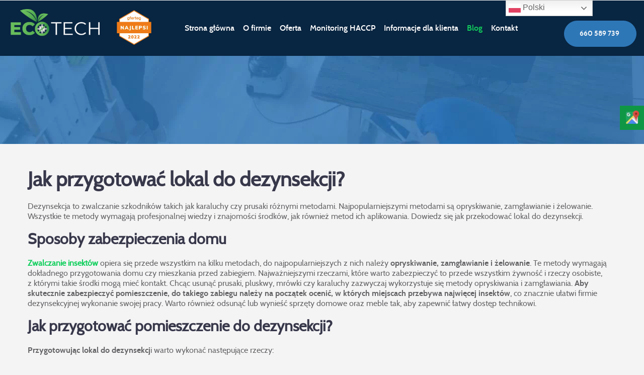

--- FILE ---
content_type: text/html; charset=utf-8
request_url: https://www.ecotechnology.pl/blog/66-jak-przygotowac-lokal-do-dezynsekcji
body_size: 6141
content:
<!DOCTYPE html>
<html lang="pl-PL" itemscope itemtype="https://schema.org/WebPage">
<head>
<meta http-equiv="X-UA-Compatible" content="IE=edge">
<meta name="viewport" content="width=device-width, initial-scale=1">
<meta name="SKYPE_TOOLBAR" content="SKYPE_TOOLBAR_PARSER_COMPATIBLE">
<script src="https://www.googletagmanager.com/gtag/js?id=G-DX85D09BK1"></script>
<script>  window.dataLayer = window.dataLayer || [];
  function gtag(){dataLayer.push(arguments);}
  gtag('js', new Date());

  gtag('config', 'G-DX85D09BK1');</script><meta charset="utf-8">
	<meta name="twitter:card" content="summary">
	<meta name="twitter:title" content="Firma ECO-TECH: usuwanie szkodników i zabrudzeń –  Bełchatów">
	<meta name="twitter:description" content="Firma  ECO-TECH ma doświadczenie w realizacji usług zwiększających bezpieczeństwo sanitarne w domach, mieszkaniach, biurach, zakładach produkcji spożywczej.">
	<meta name="twitter:image" content="https://www.ecotechnology.pl/images/design/logo.webp">
	<meta property="og:title" content="Firma ECO-TECH: usuwanie szkodników i zabrudzeń –  Bełchatów">
	<meta property="og:type" content="website">
	<meta property="og:image" content="https://www.ecotechnology.pl/images/design/logo.webp">
	<meta property="og:url" content="https://www.ecotechnology.pl">
	<meta property="og:description" content="Firma  ECO-TECH ma doświadczenie w realizacji usług zwiększających bezpieczeństwo sanitarne w domach, mieszkaniach, biurach, zakładach produkcji spożywczej.">
	<meta property="og:sitename" content="Eco-Tech Przemysław Szubert">
	<meta name="description" content="Zwalczanie insektów opiera się na kilku metodach, do najpopularniejszych z nich należy opryskiwanie i zamgławianie. Dowiedz się, jak przygotować do niej lokal.">
	<title>Dezynsekcja - czym jest i jak przygotować do niej lokal?</title>
	<link href="/images/design/favicon.ico" rel="icon" type="image/vnd.microsoft.icon">
	<link href="/templates/site/css/fonts/cabinbold.css" rel="stylesheet">
	<link href="/templates/site/css/fonts/cabinitalic.css" rel="stylesheet">
	<link href="/templates/site/css/fonts/cabinregular.css" rel="stylesheet">
	<link href="/templates/site/css/fonts/cabinsemibold.css" rel="stylesheet">
	<link href="/templates/site/css/plugins.css" rel="stylesheet">
	<link href="/templates/site/editor/libs/tooltipster/tooltipster.bundle.min.css" rel="stylesheet">
	<link href="/templates/site/css/main.css" rel="stylesheet">
	<link href="https://www.ecotechnology.pl/cache/desktop.css" rel="stylesheet" media="screen and (min-width: 768px)">
	<link href="/templates/site/css/custom.css" rel="stylesheet">
	<link href="/media/mod_socialicons/css/socialicons.css" rel="stylesheet">
	<link href="/media/mod_custom_content_box/css/style.css" rel="stylesheet">
	<link href="https://www.ecotechnology.pl/cache/dynamic.css" rel="stylesheet">
	<link href="https://www.ecotechnology.pl/cache/modules.css" rel="stylesheet">
	<link href="/media/plg_system_fscookies/css/fscookies.css" rel="stylesheet">
	<link href="https://www.ecotechnology.pl/cache/fscookies.css" rel="stylesheet">
	<style>.block384 .banner > img,.block384 .banner > .image-edit img {max-width:1920px;width:1920px; left: 50%; margin: 0 0 0 -960px; position: relative; display:block; z-index:-1}</style>
	<script type="application/json" class="joomla-script-options new">{"joomla.jtext":{"RLTA_BUTTON_SCROLL_LEFT":"Scroll buttons to the left","RLTA_BUTTON_SCROLL_RIGHT":"Scroll buttons to the right"},"system.paths":{"root":"","rootFull":"https:\/\/www.ecotechnology.pl\/","base":"","baseFull":"https:\/\/www.ecotechnology.pl\/"},"csrf.token":"4d1300881317d6b6fdaf97ebb68f0be5"}</script>
	<script src="/media/system/js/core.min.js?37ffe4186289eba9c5df81bea44080aff77b9684"></script>
	<script src="/media/vendor/webcomponentsjs/js/webcomponents-bundle.min.js?2.8.0" nomodule defer></script>
	<script src="/media/system/js/joomla-hidden-mail-es5.min.js?b2c8377606bb898b64d21e2d06c6bb925371b9c3" nomodule defer></script>
	<script src="/media/vendor/jquery/js/jquery.min.js?3.7.1"></script>
	<script src="/media/legacy/js/jquery-noconflict.min.js?647005fc12b79b3ca2bb30c059899d5994e3e34d"></script>
	<script src="/media/system/js/joomla-hidden-mail.min.js?065992337609bf436e2fedbcbdc3de1406158b97" type="module"></script>
	<script src="https://www.ecotechnology.pl/media/vendor/jquery/js/jquery.min.js"></script>
	<script src="https://www.ecotechnology.pl/media/legacy/js/jquery-noconflict.min.js"></script>
	<script src="https://www.ecotechnology.pl/media/fivestarweb/libs/jquery/lib/jquery-1.12.4.min.js"></script>
	<script src="https://www.ecotechnology.pl/media/fivestarweb/libs/jquery/migrate/jquery-migrate-1.4.1.min.js"></script>
	<script src="https://www.ecotechnology.pl/media/fivestarweb/libs/jquery/jquery-noconflict.js"></script>
	<script src="/templates/site/js/plugins.js"></script>
	<script src="/templates/site/js/main.js"></script>
	<script src="https://www.ecotechnology.pl/cache/dynamic.js"></script>
	<script src="https://www.ecotechnology.pl/cache/modules.js"></script>
	<script src="https://cdn.gtranslate.net/widgets/latest/dwf.js" data-gt-orig-url="/blog/66-jak-przygotowac-lokal-do-dezynsekcji" data-gt-orig-domain="www.ecotechnology.pl" data-gt-widget-id="1065" defer></script>
	<script src="https://www.ecotechnology.pl/media/templates/administrator/atum/js/jquery.matchHeight-min.js"></script>
	<script src="/media/plg_system_fscookies/js/script.js"></script>
	<script>window.gtranslateSettings = window.gtranslateSettings || {};window.gtranslateSettings['1065'] = {"default_language":"pl","languages":["en","fr","de","pl","es","uk"],"url_structure":"none","wrapper_selector":"#gt-wrapper-1065","globe_size":60,"flag_size":24,"flag_style":"2d","custom_domains":null,"float_switcher_open_direction":"top","switcher_open_direction":"top","native_language_names":1,"add_new_line":1,"select_language_label":"Select Language","detect_browser_language":0,"custom_css":"","alt_flags":[],"switcher_horizontal_position":"right","switcher_vertical_position":"top","horizontal_position":"inline","vertical_position":"inline"};</script>



</head>
      <body class="body-xl page BlogXAlight  lang-pl" data-itemid="633">

        <div id="wrapper">
            <div id="container">
                <header>
                                                <div class="center" data-center="1">
                    </div>
			        <div class="block1065 ">

			
            <div class="col-xs-12">

								                <div class="inner">
																										<div class="gtranslate_wrapper" id="gt-wrapper-1065"></div>																		                    </div>
																				                    <div class="clearfix"></div>
                </div>
			                        </div>
			<div class="clearfix"></div>
<div class="center"></div>
			        <div class="block983 header">

			
            <div class="col-xs-12">

								                <div class="inner row">
																										<div class="section983" data-position="sekcja-header-a_61c42429bf729" data-sid="983" data-parent="1">
<div class="clearfix"></div>
			        <div class="block980 ">

			
            <div class="col-xs-12 col-sm-4 col-md-12 col-lg-2 hidden-xs hidden-sm">

								                <div class="inner text-center">
																										
<a href="https://www.ecotechnology.pl/" class="logo">
    <img src="/images/design/logo.webp" alt="Eco-Tech Przemysław Szubert - logo">
</a>																		                    </div>
																				                    <div class="clearfix"></div>
                </div>
			                        </div>
			
			        <div class="block1059 ">

			
            <div class="col-xs-12 col-sm-2 col-md-2 col-lg-1 col-sm-offset-5 col-md-offset-5 col-lg-offset-0 hidden-xs">

								                <div class="inner text-center">
																										
<a href="https://www.ecotechnology.pl/" class="logo">
    <img src="/images/design/badge-2022.webp" alt="oferto najlepsi">
</a>																		                    </div>
																				                    <div class="clearfix"></div>
                </div>
			                        </div>
			
			        <div class="block982  align-right align-center-xs align-center-sm align-center-md align-right-lg align-right-xl">

			
            <div class="col-xs-12 col-lg-7">

								                <div class="inner text-right text-right-xl text-right-lg text-center-md text-center-sm text-center-xs">
																										          <nav class="navbar navbar-default navbar-custom">
              <div class="navbar-header">
                  <div class="visible-sm visible-xs">
<a href="https://www.ecotechnology.pl/" class="logo">
    <img src="/images/design/logo.webp" alt="Eco-Tech Przemysław Szubert - logo">
</a>
</div>                <button type="button" class="navbar-toggle collapsed" data-toggle="collapse" data-target="#navbar-collapse-982" aria-expanded="false"><span class="sr-only">Toggle navigation</span> <span class="icon-bar"></span> <span class="icon-bar"></span> <span class="icon-bar"></span></button>
              </div>
              <div class="collapse navbar-collapse" id="navbar-collapse-982">
                <ul class="nav navbar-nav menu">
<li class="item-101">
<a href="/">Strona główna</a>
</li>
<li class="item-565">
<a href="/o-firmie">O firmie</a>
</li>
<li class="item-631 dropdown parent">
<a href="/oferta">Oferta</a>
            <a class="dropdown-toggle" href="#" data-toggle="dropdown" role="button" aria-haspopup="true" aria-expanded="false"> <span class="caret"></span></a><ul class="dropdown-menu">
<li class="item-978">
<a href="/oferta/dezynfekcja-belchatow">Dezynfekcja</a>
</li>
<li class="item-975">
<a href="/oferta/dezynsekcja-belchatow">Dezynsekcja</a>
</li>
<li class="item-976">
<a href="/oferta/deratyzacja-belchatow">Deratyzacja</a>
</li>
<li class="item-1075">
<a href="/oferta/zwalczanie-prusakow-belchatow">Zwalczanie prusaków</a>
</li>
<li class="item-1074">
<a href="/oferta/zwalczanie-pluskwy-domowej-belchatow">Zwalczanie pluskwy domowej</a>
</li>
<li class="item-977">
<a href="/oferta/ozonowanie-belchatow">Ozonowanie</a>
</li>
<li class="item-979">
<a href="/oferta/pranie-dywanow-wykladzin-belchatow">Pranie wykładzin biurowych i tapicerki meblowej</a>
</li>
<li class="item-981">
<a href="/oferta/czyszczenie-elewacji-belchatow">Czyszczenie elewacji</a>
</li>
<li class="item-1073">
<a href="/oferta/czyszczenie-kostki-brukowej-belchatow">Czyszczenie kostki brukowej</a>
</li>
<li class="item-1059">
<a href="/oferta/czyszczenie-paneli-fotowoltaicznych-belchatow">Czyszczenie paneli fotowoltaicznych</a>
</li>
<li class="item-1137">
<a href="/oferta/czyszczenie-dachow-belchatow">Czyszczenie dachów</a>
</li>
<li class="item-1300">
<a href="/oferta/czyszczenie-dachow-lodz">Czyszczenie dachów – Łódź</a>
</li>
<li class="item-1301">
<a href="/oferta/czyszczenie-elewacji-lodz">Czyszczenie elewacji– Łódź</a>
</li>
<li class="item-1302">
<a href="/oferta/deratyzacja-lodz">Deratyzacja – Łódź</a>
</li>
<li class="item-1303">
<a href="/oferta/dezynsekcja-lodz">Dezynsekcja – Łódź</a>
</li>
<li class="item-1304">
<a href="/oferta/dezynfekcja-lodz">Dezynfekcja – Łódź</a>
</li>
<li class="item-1305">
<a href="/oferta/czyszczenie-kostki-brukowej-lodz">Czyszczenie kostki brukowej Łódź</a>
</li>
</ul>
</li>
<li class="item-968">
<a href="/monitoring-haccp-belchatow">Monitoring HACCP</a>
</li>
<li class="item-969 dropdown parent">
<a href="/informacje-dla-klienta">Informacje dla klienta</a>
            <a class="dropdown-toggle" href="#" data-toggle="dropdown" role="button" aria-haspopup="true" aria-expanded="false"> <span class="caret"></span></a><ul class="dropdown-menu">
<li class="item-970">
<a href="/informacje-dla-klienta/opis-stosowanych-metod">Opis stosowanych metod</a>
</li>
<li class="item-971">
<a href="/informacje-dla-klienta/gwarancja">Gwarancja</a>
</li>
<li class="item-972">
<a href="/informacje-dla-klienta/pytania-i-odpowiedzi">Pytania i odpowiedzi</a>
</li>
</ul>
</li>
<li class="item-633 current active">
<a href="/blog">Blog</a>
</li>
<li class="item-567">
<a href="/kontakt">Kontakt</a>
</li>
</ul>
</div>
</nav>
																		                    </div>
																				                    <div class="clearfix"></div>
                </div>
			                        </div>
			
			        <div class="block981 ">

			
            <div class="col-xs-12 col-sm-12 col-md-12 col-lg-2">

								                <div class="inner text-right-xl text-right-lg text-center-md text-center-sm text-center-xs">
																										
	<div class="row"><div class="col-md-12"><p><a class="btn" href="tel:+48660589739">660 589 739&nbsp;</a></p></div></div>
																		                    </div>
																				                    <div class="clearfix"></div>
                </div>
			                        </div>
			<div class="clearfix"></div>
</div>																		                    </div>
																				                    <div class="clearfix"></div>
                </div>
			                        </div>
			<div class="clearfix"></div>
<div class="center"></div>
			        <div class="block384 ">

			
            <div class="col-xs-12">

								                <div class="inner row">
																										
<div class="banner">
<div class="inner">
<div class="center">
<div class="col-xs-12 title">
</div>
</div>
<div class="clearfix"></div>
</div>
<img src="https://www.ecotechnology.pl/images/design/baner.webp" alt="czyszczone biuro">
</div>


																		                    </div>
																				                    <div class="clearfix"></div>
                </div>
			                        </div>
			<div class="clearfix"></div>
<div class="center">
                    <div class="clearfix"></div>
                </div>
                                </header>
                <div id="main"> 
                    <div class="center">                    <div id="system-message-container">
	</div>


                                          <div id="content" class="col-xs-12">
                                                  <article class="item-pageBlogXA" data-content="1">
	
		
				<h1>
							Jak przygotować lokal do dezynsekcji?					</h1>
											
	
	
		
				
				<div class="row"><div class="col-md-12"><p>Dezynsekcja to&nbsp;zwalczanie szkodników takich jak karaluchy czy&nbsp;prusaki różnymi metodami. Najpopularniejszymi metodami są opryskiwanie, zamgławianie i&nbsp;żelowanie. Wszystkie te metody wymagają profesjonalnej wiedzy i&nbsp;znajomości środków, jak również metod ich&nbsp;aplikowania. Dowiedz&nbsp;się jak przekodować lokal do&nbsp;dezynsekcji.</p></div></div> <div class="row"><div class="col-md-12">
<h2>Sposoby zabezpieczenia domu</h2>
<p><a href="/oferta/dezynsekcja-belchatow">Zwalczanie insektów</a> opiera&nbsp;się przede wszystkim na&nbsp;kilku metodach, do&nbsp;najpopularniejszych z&nbsp;nich należy <strong>opryskiwanie, zamgławianie i&nbsp;żelowanie</strong>. Te metody wymagają dokładnego przygotowania domu czy&nbsp;mieszkania przed zabiegiem. Najważniejszymi rzeczami, które warto zabezpieczyć to&nbsp;przede wszystkim żywność i&nbsp;rzeczy osobiste, z&nbsp;którymi takie środki mogą mieć kontakt. Chcąc usunąć prusaki, pluskwy, mrówki czy&nbsp;karaluchy zazwyczaj wykorzystuje&nbsp;się metody opryskiwania i&nbsp;zamgławiania.<strong> Aby skutecznie zabezpieczyć pomieszczenie, do&nbsp;takiego zabiegu należy na&nbsp;początek ocenić, w&nbsp;których miejscach przebywa najwięcej insektów</strong>, co znacznie ułatwi firmie dezynsekcyjnej wykonanie swojej pracy. Warto również odsunąć lub&nbsp;wynieść sprzęty domowe oraz&nbsp;meble tak, aby zapewnić łatwy dostęp technikowi.</p>
<h2>Jak przygotować pomieszczenie do&nbsp;dezynsekcji?</h2>
<p><strong>Przygotowując lokal do&nbsp;dezynsekcj</strong>i warto wykonać następujące rzeczy:</p>
<ul>
<li>Zdemontować listwy oraz&nbsp;inne miejsca, w&nbsp;których mogą gnieździć&nbsp;się insekty.</li>
<li>Zabezpieczyć lub&nbsp;usunąć wszystkie produkty żywnościowe. Jeśli dezynsekcja wykonywana jest w&nbsp;całym mieszkaniu lub&nbsp;lokalu, warto je wynieść lub&nbsp;też zapakować w&nbsp;próżniowe pojemniki.</li>
<li>Zabrać wszystkie przedmioty osobiste lub&nbsp;też zabezpieczyć je folią. Szczególnie warto pamiętać o&nbsp;pościeli, sztućcach, przybory do&nbsp;pielęgnacji osobistej, maskotki lub&nbsp;zabawki dziecięce.</li>
<li>Schować miski z&nbsp;karmą, jak również jedzenie dla zwierząt.</li>
<li>Wyłączyć i&nbsp;odłączyć wszelkie urządzenia elektryczne od&nbsp;kontaktów.</li>
<li>Zrolować dywany, a&nbsp;o&nbsp;ile to&nbsp;możliwe warto również zdjąć wykładzinę.</li>
</ul>
<p>Ważną informacją jest to, że <strong>dezynsekcji nie&nbsp;przeprowadza&nbsp;się w&nbsp;lodówce</strong>, piekarniku, spiżarni oraz&nbsp;w&nbsp;szafkach z&nbsp;żywnością. Tak&nbsp;przygotowany lokal będzie gotowy na&nbsp;dezynsekcję.</p>
</div></div>
	
						</article>
                          <div class="clearfix"></div>
                                              </div>
                                          </div>
			        <div class="block1055 ">

			
            <div class="col-xs-12  hidden-sm hidden-md hidden-lg">

								                <div class="inner row">
																										<div class="box1055">
<div class="clearfix"></div>
<div class="text"><div class="wrapper">
<div class="row"><div class="col-md-12">
<h2>Dane kontaktowe</h2>
<p>&nbsp;</p>
</div></div>
<div class="row"><div class="col-md-12">
<p><img src="/images/design/localization-icon.webp" alt="Adres" width="15" height="23"></p>
<p class="text-stylekmnex8kc">Adres firmy</p>
<p>ECO-TECH Przemysław Szubert<br> ul. Mioceńska 1,<br> 97-400 Bełchatów</p>
<p>&nbsp;</p>
</div></div>
<div class="row"><div class="col-md-12">
<p><a href="/images/design/mail-icon.webp"><img src="/images/design/mail-icon.webp" alt="E-mail" width="22" height="15"></a></p>
<p class="text-stylekmnex8kc">Adres e-mail</p>
<p><joomla-hidden-mail is-link="1" is-email="1" first="Yml1cm8=" last="ZWNvdGVjaG5vbG9neS5wbA==" text="Yml1cm9AZWNvdGVjaG5vbG9neS5wbA==" base="">Ten adres pocztowy jest chroniony przed spamowaniem. Aby go zobaczyć, konieczne jest włączenie w przeglądarce obsługi JavaScript.</joomla-hidden-mail></p>
<p>&nbsp;</p>
</div></div>
<div class="row"><div class="col-md-12">
<p><img src="/images/design/phone-icon.webp" alt="Telefon" width="16" height="24"></p>
<p class="text-stylekmnex8kc">Telefon</p>
<p><a href="tel:+48660589739">660 589 739</a></p>
<p>&nbsp;</p>
</div></div>
<div class="row"><div class="col-md-12">
<p><img src="/images/design/open-time-icon.webp" alt="Godziny otwarcia" width="20" height="20"></p>
<p class="text-stylekmnex8kc">Godziny otwarcia</p>
<p>Pn - Pt: 8:00 - 20:00</p>
</div></div>
</div></div>
</div>
																		                    </div>
																				                    <div class="clearfix"></div>
                </div>
			                        </div>
			<div class="clearfix"></div>
<div class="center"></div>
			        <div class="block1060 ">

			
            <div class="col-xs-12  hidden-sm hidden-md hidden-lg">

								                <div class="inner row">
																										<div class="box1060">
<div class="clearfix"></div>
<div class="text"><div class="wrapper"><div class="row"><div class="col-md-12"><p><img class="content-image" style="display: block; margin-left: auto; margin-right: auto;" src="/images/design/badge-2022.webp" alt="logo badge" width="150" height="150"></p></div></div></div></div>
</div>
																		                    </div>
																				                    <div class="clearfix"></div>
                </div>
			                        </div>
			<div class="clearfix"></div>
<div class="center">
                    </div>                </div>
                <footer>
                    <div class="center" data-center="1">                    </div>
			        <div class="block1057 ">

			
            <div class="col-xs-12 hidden-xs">

								                <div class="inner">
																										
<div id="socialicons1057" class="social-icons-container">
	<ul class="social-icons">
		<li><a class="csocial-link" href="https://www.google.pl/maps/place/Eco-Tech+-+dezynfekcja,+dezynsekcja,+deratyzacja/@51.3549717,19.3884652,15z/data=!4m5!3m4!1s0x0:0xb55f3cec66cdf638!8m2!3d51.3549717!4d19.3884652" target="_blank"><img src="https://www.ecotechnology.pl/images/design/gmap.webp" alt="mapy google"></a></li>	</ul>
</div>
																		                    </div>
																				                    <div class="clearfix"></div>
                </div>
			                        </div>
			<div class="clearfix"></div>
<div class="center"></div>
			        <div class="block104  align-center fixed">

			
            <div class="wrapper">

								                <div class="inner text-center">
																										
	<div class="gotoup  row"><div class="col-md-12 glyphicon glyphicon-chevron-up fixed-up"></div></div>
																		                    </div>
																				                    <div class="clearfix"></div>
                </div>
			                        </div>
			<div class="clearfix"></div>
<div class="center"></div>
			        <div class="block250 ">

			
            <div class="col-xs-12">

								                <div class="inner row">
																										<div class="section250" data-position="sekcja-footer-b" data-sid="250" data-parent="1"><div class="clearfix"></div></div>
			        <div class="block251 ">

			
            <div class="col-xs-12">

								                <div class="inner text-center-xs">
																								                    <div class="center">
												
	<div class="row">
<div class="col-md-3 col-sm-6 danekontaktowe">
<p><img src="/images/design/localization-icon.webp" alt="Adres" width="15" height="23"></p>
<p class="text-stylekmnex8kc">Adres firmy</p>
<p>ECO-TECH Przemysław Szubert<br> ul. Mioceńska 1,<br> 97-400 Bełchatów</p>
<p>&nbsp;</p>
</div>
<div class="col-md-3 col-sm-6 danekontaktowe">
<p><img src="/images/design/open-time-icon.webp" alt="Godziny otwarcia" width="20" height="20"></p>
<p class="text-stylekmnex8kc">Jesteśmy otwarci</p>
<p>Pn - Sb: 8:00 - 20:00</p>
<p>&nbsp;</p>
</div>
<div class="col-md-3 col-sm-6 danekontaktowe">
<p><img src="/images/design/mail-icon.webp" alt="E-mail" width="22" height="15"></p>
<p class="text-stylekmnex8kc">Napisz do nas</p>
<p><joomla-hidden-mail is-link="1" is-email="1" first="Yml1cm8=" last="ZWNvdGVjaG5vbG9neS5wbA==" text="Yml1cm9AZWNvdGVjaG5vbG9neS5wbA==" base="">Ten adres pocztowy jest chroniony przed spamowaniem. Aby go zobaczyć, konieczne jest włączenie w przeglądarce obsługi JavaScript.</joomla-hidden-mail></p>
<p>&nbsp;</p>
</div>
<div class="col-md-3 col-sm-6 danekontaktowe">
<p><img src="/images/design/phone-icon.webp" alt="Telefon" width="16" height="24"></p>
<p class="text-stylekmnex8kc">Zadzwoń teraz</p>
<p><a href="tel:+48660589739">660 589 739</a></p>
<p>&nbsp;</p>
</div>
</div>
						<div class="clearfix"></div>
</div>												                    </div>
																				                    <div class="clearfix"></div>
                </div>
			                        </div>
			<div class="clearfix"></div>
<div class="center"></div>
			        <div class="block252  align-center-xs align-left-sm align-left-md align-left-lg align-left-xl">

			
            <div class="col-xs-12">

								                <div class="inner text-left-xl text-left-lg text-left-md text-left-sm text-center-xs">
																								                    <div class="center">
												<div class="navbar-custom">
<ul class="nav nav-pills menu">
<li class="item-101">
<a href="/">Strona główna</a>
</li>
<li class="item-565">
<a href="/o-firmie">O firmie</a>
</li>
<li class="item-631 parent">
<a href="/oferta">Oferta</a>
</li>
<li class="item-968">
<a href="/monitoring-haccp-belchatow">Monitoring HACCP</a>
</li>
<li class="item-969 parent">
<a href="/informacje-dla-klienta">Informacje dla klienta</a>
</li>
<li class="item-633 current">
<a href="/blog">Blog</a>
</li>
<li class="item-567">
<a href="/kontakt">Kontakt</a>
</li>
</ul>
</div>
						<div class="clearfix"></div>
</div>												                    </div>
																				                    <div class="clearfix"></div>
                </div>
			                        </div>
			<div class="clearfix"></div>
<div class="center"></div>
			        <div class="block253 ">

			
            <div class="col-xs-12">

								                <div class="inner text-center-xs">
																								                    <div class="center">
												
	
						<div class="clearfix"></div>
</div>												                    </div>
																				                    <div class="clearfix"></div>
                </div>
			                        </div>
			<div class="clearfix"></div>
<div class="center"></div>
			        <div class="block255 ">

			
            <div class="col-xs-12">

								                <div class="inner row">
																										
	<div class="row"><div class="col-md-12">
<p style="text-align: center;"><a href="/polityka-prywatnosci" target="_blank" rel="noopener noreferrer">Polityka prywatności</a><br><a href="/polityka-cookies" target="_blank" rel="noopener noreferrer">Polityka Cookies</a></p>
<p style="text-align: center;">Wszelkie prawa zastrzeżone © 2025&nbsp;<a href="https://www.wenet.pl/" target="_blank" rel="nofollow noopener noreferrer">WeNet</a></p>
</div></div>
																		                    </div>
																				                    <div class="clearfix"></div>
                </div>
			                        </div>
			<div class="clearfix"></div>
<div class="center"><div class="clearfix"></div></div>																		                    </div>
																				                    <div class="clearfix"></div>
                </div>
			                        </div>
			<div class="clearfix"></div>
<div class="center">
                    <div class="clearfix"></div>
</div>                </footer>
            </div>
        </div>
      
<span itemscope itemtype="https://schema.org/LocalBusiness">
<span itemprop="address" itemscope itemtype="https://schema.org/PostalAddress">
<meta itemprop="streetAddress" content="ul. Mioceńska 1">
<meta itemprop="addressLocality" content="Bełchatów">
<meta itemprop="postalCode" content="97-400">
</span>
<span itemprop="geo" itemscope itemtype="https://schema.org/GeoCoordinates">
<meta itemprop="latitude" content="51.3549717">
<meta itemprop="longitude" content="19.3884652">
</span>
<meta itemprop="telephone" content="+48660589739">
<meta itemprop="openingHours" content="Mo-Sa 8:00-20:00">
<meta itemprop="name" content="ECO-TECH Przemysław Szubert">
<meta itemprop="image" content="https://www.ecotechnology.pl/images/design/logo.webp">
<span itemprop="location" itemscope itemtype="https://schema.org/Place">
<meta itemprop="logo" content="https://www.ecotechnology.pl/images/design/logo.webp">
<link itemprop="url" href="https://www.ecotechnology.pl/">
<link itemprop="hasMap" href="https://goo.gl/maps/MKS3Hyr5sX2YD9ES6">
</span>
</span>
  </body>
</html>

--- FILE ---
content_type: text/css
request_url: https://www.ecotechnology.pl/templates/site/css/fonts/cabinitalic.css
body_size: -132
content:
@font-face {
    font-family: 'cabinitalic';
    font-display:swap;
    src: url('../../fonts/cabin-italic-webfont.eot');
    src: url('../../fonts/cabin-italic-webfont.eot?#iefix') format('embedded-opentype'),
         url('../../fonts/cabin-italic-webfont.woff2') format('woff2'),
         url('../../fonts/cabin-italic-webfont.woff') format('woff'),
         url('../../fonts/cabin-italic-webfont.ttf') format('truetype'),
         url('../../fonts/cabin-italic-webfont.svg#cabinitalic') format('svg');
    font-weight: normal;
    font-style: normal;

}

--- FILE ---
content_type: text/css
request_url: https://www.ecotechnology.pl/templates/site/css/fonts/cabinsemibold.css
body_size: -165
content:
@font-face {
    font-family: 'cabinsemibold';
    font-display:swap;
    src: url('../../fonts/cabin-semibold-webfont.eot');
    src: url('../../fonts/cabin-semibold-webfont.eot?#iefix') format('embedded-opentype'),
         url('../../fonts/cabin-semibold-webfont.woff2') format('woff2'),
         url('../../fonts/cabin-semibold-webfont.woff') format('woff'),
         url('../../fonts/cabin-semibold-webfont.ttf') format('truetype'),
         url('../../fonts/cabin-semibold-webfont.svg#cabinsemibold') format('svg');
    font-weight: normal;
    font-style: normal;

}

--- FILE ---
content_type: text/css
request_url: https://www.ecotechnology.pl/cache/desktop.css
body_size: 2012
content:
.block1057  > div > div.inner .btn {color:none;}.block1057 .btn:hover, .block1057 .btn:focus {color:none;}.block1057 > div > div.inner {color:none;position: relative;}.block1057 > div > div.inner {color:none;}.block1057  > div > div.inner h3 {color:none;display:block;}.body-xs .block1057  > div > div.inner h3 {color:none;}.body-sm .block1057  > div > div.inner h3 {color:none;}.body-md .block1057  > div > div.inner h3 {color:none;}.body-lg .block1057  > div > div.inner h3 {color:none;}.body-xl .block1057  > div > div.inner h3 {color:none;}.block1057  > div > div.inner h3 {color:none;display:block;}.body-xs .block1057  > div > div.inner h3 {color:none;}.body-sm .block1057  > div > div.inner h3 {color:none;}.body-md .block1057  > div > div.inner h3 {color:none;}.body-lg .block1057  > div > div.inner h3 {color:none;}.body-xl .block1057  > div > div.inner h3 {color:none;}.block1057 h3 {display:block;color:none;}.body-xl .block1057 h3 {color:none;}.body-lg .block1057 h3 {color:none;}.body-xs .block1057 h3 {color:none;}.body-sm .block1057 h3 {color:none;}.body-md .block1057 h3 {color:none;}.block1057 a:not(.btn) {color:none;}.body-xs .block1057 a:not(.btn) {color:none;}.body-sm .block1057 a:not(.btn) {color:none;}.body-md .block1057 a:not(.btn) {color:none;}.body-lg .block1057 a:not(.btn) {color:none;}.body-xl .block1057 a:not(.btn) {color:none;}.block1057 a:not(.btn):hover, .block1057 a:not(.btn):focus {color:none;}.body-xs .block1057 a:not(.btn):hover, .body-xs .block1057 a:not(.btn):focus {color:none;}.body-sm .block1057 a:not(.btn):hover, .body-sm .block1057 a:not(.btn):focus {color:none;}.body-md .block1057 a:not(.btn):hover, .body-md .block1057 a:not(.btn):focus {color:none;}.body-lg .block1057 a:not(.btn):hover, .body-lg .block1057 a:not(.btn):focus {color:none;}.body-xl .block1057 a:not(.btn):hover, .body-xl .block1057 a:not(.btn):focus {color:none;}.block1057 strong {color:none;font-weight:normal}.body-xs .block1057 strong {color:none;font-weight:normal}.body-sm .block1057 strong {color:none;font-weight:normal}.body-md .block1057 strong {color:none;font-weight:normal}.body-lg .block1057 strong {color:none;font-weight:normal}.body-xl .block1057 strong {color:none;font-weight:normal}.block1057 hr {border-color:none;}.block1057 h1 strong, .block1057 h2 strong, .block1057 h3 strong, .block1057 h4 strong, .block1057 h5 strong, h6 strong{color:none;}.body-xs .block1057 h1 strong, .body-xs .block1057 h2 strong, .body-xs .block1057 h3 strong, .body-xs .block1057 h4 strong, .body-xs .block1057 h5 strong, .body-xs .block1057 h6 strong {color:none;}.body-sm .block1057 h1 strong, .body-sm .block1057 h2 strong, .body-sm .block1057 h3 strong, .body-sm .block1057 h4 strong, .body-sm .block1057 h5 strong, .body-sm .block1057 h6 strong {color:none;}.body-md .block1057 h1 strong, .body-md .block1057 h2 strong, .body-md .block1057 h3 strong, .body-md .block1057 h4 strong, .body-md .block1057 h5 strong, .body-md .block1057 h6 strong {color:none;}.body-lg .block1057 h1 strong, .body-lg .block1057 h2 strong, .body-lg .block1057 h3 strong, .body-lg .block1057 h4 strong, .body-lg .block1057 h5 strong, .body-lg .block1057 h6 strong {color:none;}.body-xl .block1057 h1 strong, .body-xl .block1057 h2 strong, .body-xl .block1057 h3 strong, .body-xl .block1057 h4 strong, .body-xl .block1057 h5 strong, .body-xl .block1057 h6 strong {color:none;}
#socialicons1057 .social-icons li a {background-color: rgba(15, 151, 69, 1);}.block1057 .social-icons-container {right: 0px;}.body-xl .block1057 .social-icons-container {top:200px;}.body-lg .block1057 .social-icons-container {top:200px;}.body-md .block1057 .social-icons-container {top:200px;}.body-sm .block1057 .social-icons-container {top:200px;}.body-xs .block1057 .social-icons-container {top:200px;}.block1055 > div > div.inner {background:rgba(46, 119, 183, 1);padding-top:15px;padding-right:15px;padding-bottom:15px;padding-left:15px;color:rgba(255, 255, 255, 1);position: relative;}.block1055 > div > div.inner {background:rgba(46, 119, 183, 1);color:rgba(255, 255, 255, 1);}.body-xs .block1055 > div > div.inner {margin-top:-4px;padding-top:15px;}.block1055 h2 {display:block;color:rgba(255, 255, 255, 1);}.body-xl .block1055 h2 {color:rgba(255, 255, 255, 1);}.body-lg .block1055 h2 {color:rgba(255, 255, 255, 1);}.body-xs .block1055 h2 {color:rgba(255, 255, 255, 1);}.body-sm .block1055 h2 {color:rgba(255, 255, 255, 1);}.body-md .block1055 h2 {color:rgba(255, 255, 255, 1);}.block1055 strong {font-weight:normal}.body-xs .block1055 strong {font-weight:normal}.body-sm .block1055 strong {font-weight:normal}.body-md .block1055 strong {font-weight:normal}.body-lg .block1055 strong {font-weight:normal}.body-xl .block1055 strong {font-weight:normal}
.circleimg{border-radius:100% !important}.box1055 .text{margin-right:15px;margin-left:15px;}.block1060 > div > div.inner {background:rgba(46, 119, 183, 1);padding-top:15px;padding-right:15px;padding-bottom:15px;padding-left:15px;color:rgba(255, 255, 255, 1);position: relative;}.block1060 > div > div.inner {background:rgba(46, 119, 183, 1);color:rgba(255, 255, 255, 1);}.body-xs .block1060 > div > div.inner {margin-top:-4px;padding-top:15px;}.block1060 h2 {display:block;color:rgba(255, 255, 255, 1);}.body-xl .block1060 h2 {color:rgba(255, 255, 255, 1);}.body-lg .block1060 h2 {color:rgba(255, 255, 255, 1);}.body-xs .block1060 h2 {color:rgba(255, 255, 255, 1);}.body-sm .block1060 h2 {color:rgba(255, 255, 255, 1);}.body-md .block1060 h2 {color:rgba(255, 255, 255, 1);}.block1060 strong {font-weight:normal}.body-xs .block1060 strong {font-weight:normal}.body-sm .block1060 strong {font-weight:normal}.body-md .block1060 strong {font-weight:normal}.body-lg .block1060 strong {font-weight:normal}.body-xl .block1060 strong {font-weight:normal}
.circleimg{border-radius:100% !important}.box1060 .text{margin-right:15px;margin-left:15px;}.block984 > div > div.inner {position: relative;}.block984 strong {font-weight:normal}.body-xs .block984 strong {font-weight:normal}.body-sm .block984 strong {font-weight:normal}.body-md .block984 strong {font-weight:normal}.body-lg .block984 strong {font-weight:normal}.body-xl .block984 strong {font-weight:normal}
.block984 .slider .slick-dots li button::before {width:6px;height:6px;background:rgba(255, 255, 255, 1);height:6px;border-radius: 100%;opacity: 1}.block984 .slider .slick-dots li:hover::before {opacity: 1}.block984 .slider .slick-dots li {margin: 0 15px;}.block984 .slider .slick-dots li.slick-active > button::before {background:rgba(15, 151, 69, 1);}.slick-next:before { content: unset; }.slick-prev:before { content: unset; }.block984 .slider .slick-prev,.block984 .slider:hover .slick-prev{background:url(https://www.ecotechnology.pl/images/design/arrow-slider-left.webp) 0 50% no-repeat; left: 0; z-index: 999; width: 60px; height: 120px;}.block984 .slider .slick-next,.block984 .slider:hover .slick-next{background:url(https://www.ecotechnology.pl/images/design/arrow-slider-right.webp) 100% 50% no-repeat; right: 0; z-index: 999; width: 60px; height: 120px;}.block984 .slider .slick-prev:hover,.block984 .slider:hover .slick-prev:hover{background:url(https://www.ecotechnology.pl/images/design/arrow-slider-left-hover.webp) 0 50% no-repeat; left: 0; z-index: 999; width: 60px; height: 120px;}.block984 .slider .slick-next:hover,.block984 .slider:hover .slick-next:hover{background:url(https://www.ecotechnology.pl/images/design/arrow-slider-right-hover.webp) 100% 50% no-repeat; right: 0; z-index: 999; width: 60px; height: 120px;}.block984 .slider .slick-prev {left: -100px;}.block984 .slider .slick-next {right: -100px;}.block984 .slider .slick-dots{top:auto}.block984 .slider .slick-dots {margin-bottom:40px;}.block984 .slider .jquery-background-video-wrapper {height:500px;}.slider .slide3 .btn { z-index: 9999; }.slider .slide3  a.btn.btn, .slider .slide3  button.btn, .slider .slide3  .btn, .slider .slide3  .rsform .btn[type=submit], .slider .slide3  .rsform .btn[type=reset], .slider .slide3  .btn:active{margin-top:20px;/*Użyj narzędzia z https://www.cssmatic.com/box-shadow i wklej wygenerowany kod CSS*/}.slider .slide3  a.btn.btn:hover, .slider .slide3  button.btn:hover, .slider .slide3  a.btn:focus, .slider .slide3  button.btn:focus, .slider .slide3  .btn:focus, .slider .slide3  .btn.hovered,.slider .slide3  .btn:hover {/*Użyj narzędzia z https://www.cssmatic.com/box-shadow i wklej wygenerowany kod CSS*/}.slider .slide3 .description { width: 100%; }.slider .slide3 .description {text-decoration: unset;}.slider .slide3 .description:hover {text-decoration: unset;}.slider .slide3 .description {color:rgba(255, 255, 255, 1);line-height:1.1;text-decoration: unset;}.slider .slide3 .description:hover {text-decoration: unset;}.body-xs .slider .slide3 .description {color:rgba(255, 255, 255, 1);}.body-sm .slider .slide3 .description {color:rgba(255, 255, 255, 1);}.body-md .slider .slide3 .description {color:rgba(255, 255, 255, 1);}.body-lg .slider .slide3 .description {color:rgba(255, 255, 255, 1);}.body-xl .slider .slide3 .description {color:rgba(255, 255, 255, 1);}.slider .slide3 .description {text-decoration: unset;}.slider .slide3 .description:hover {text-decoration: unset;}.slider .slide3 .description h3 {font-family:cabinsemibold,Arial,Helvetica,sans-serif;color:rgba(252, 252, 252, 1);line-height:1;text-decoration: unset;}.slider .slide3 .description h3:hover {text-decoration: unset;}.body-xs .slider .slide3 .description h3 {font-family:cabinsemibold,Arial,Helvetica,sans-serif;font-size:22px;color:rgba(252, 252, 252, 1);}.body-sm .slider .slide3 .description h3 {font-family:cabinsemibold,Arial,Helvetica,sans-serif;font-size:26px;color:rgba(252, 252, 252, 1);}.body-md .slider .slide3 .description h3 {font-family:cabinsemibold,Arial,Helvetica,sans-serif;font-size:32px;color:rgba(252, 252, 252, 1);}.body-lg .slider .slide3 .description h3 {font-family:cabinsemibold,Arial,Helvetica,sans-serif;font-size:40px;color:rgba(252, 252, 252, 1);}.body-xl .slider .slide3 .description h3 {font-family:cabinsemibold,Arial,Helvetica,sans-serif;font-size:45px;color:rgba(252, 252, 252, 1);}.slider .slide3 .description .heading3 {font-family:cabinsemibold,Arial,Helvetica,sans-serif;color:rgba(252, 252, 252, 1);line-height:1;text-decoration: unset;}.slider .slide3 .description .heading3:hover {text-decoration: unset;}.body-xs .slider .slide3 .description .heading3 {font-family:cabinsemibold,Arial,Helvetica,sans-serif;font-size:22px;color:rgba(252, 252, 252, 1);}.body-sm .slider .slide3 .description .heading3 {font-family:cabinsemibold,Arial,Helvetica,sans-serif;font-size:26px;color:rgba(252, 252, 252, 1);}.body-md .slider .slide3 .description .heading3 {font-family:cabinsemibold,Arial,Helvetica,sans-serif;font-size:32px;color:rgba(252, 252, 252, 1);}.body-lg .slider .slide3 .description .heading3 {font-family:cabinsemibold,Arial,Helvetica,sans-serif;font-size:40px;color:rgba(252, 252, 252, 1);}.body-xl .slider .slide3 .description .heading3 {font-family:cabinsemibold,Arial,Helvetica,sans-serif;font-size:45px;color:rgba(252, 252, 252, 1);}.slider .slide3 .description h4 {font-family:cabinsemibold,Arial,Helvetica,sans-serif;color:rgba(252, 252, 252, 1);line-height:1.1;text-decoration: unset;}.slider .slide3 .description h4:hover {text-decoration: unset;}.body-xs .slider .slide3 .description h4 {font-family:cabinsemibold,Arial,Helvetica,sans-serif;color:rgba(252, 252, 252, 1);}.body-sm .slider .slide3 .description h4 {font-family:cabinsemibold,Arial,Helvetica,sans-serif;color:rgba(252, 252, 252, 1);}.body-md .slider .slide3 .description h4 {font-family:cabinsemibold,Arial,Helvetica,sans-serif;color:rgba(252, 252, 252, 1);}.body-lg .slider .slide3 .description h4 {font-family:cabinsemibold,Arial,Helvetica,sans-serif;color:rgba(252, 252, 252, 1);}.body-xl .slider .slide3 .description h4 {font-family:cabinsemibold,Arial,Helvetica,sans-serif;color:rgba(252, 252, 252, 1);}.slider .slide3 .description .heading4 {font-family:cabinsemibold,Arial,Helvetica,sans-serif;color:rgba(252, 252, 252, 1);line-height:1.1;text-decoration: unset;}.slider .slide3 .description .heading4:hover {text-decoration: unset;}.body-xs .slider .slide3 .description .heading4 {font-family:cabinsemibold,Arial,Helvetica,sans-serif;color:rgba(252, 252, 252, 1);}.body-sm .slider .slide3 .description .heading4 {font-family:cabinsemibold,Arial,Helvetica,sans-serif;color:rgba(252, 252, 252, 1);}.body-md .slider .slide3 .description .heading4 {font-family:cabinsemibold,Arial,Helvetica,sans-serif;color:rgba(252, 252, 252, 1);}.body-lg .slider .slide3 .description .heading4 {font-family:cabinsemibold,Arial,Helvetica,sans-serif;color:rgba(252, 252, 252, 1);}.body-xl .slider .slide3 .description .heading4 {font-family:cabinsemibold,Arial,Helvetica,sans-serif;color:rgba(252, 252, 252, 1);}.slider .slide3 .description {height: 100%;}.slider .slide3 .description .text {height: 100%;}.slider .slide3 .description .text {display: flex; justify-content: center; flex-direction: column;}.slider .slide4 .btn { z-index: 9999; }.slider .slide4  a.btn.btn, .slider .slide4  button.btn, .slider .slide4  .btn, .slider .slide4  .rsform .btn[type=submit], .slider .slide4  .rsform .btn[type=reset], .slider .slide4  .btn:active{margin-top:20px;/*Użyj narzędzia z https://www.cssmatic.com/box-shadow i wklej wygenerowany kod CSS*/}.slider .slide4  a.btn.btn:hover, .slider .slide4  button.btn:hover, .slider .slide4  a.btn:focus, .slider .slide4  button.btn:focus, .slider .slide4  .btn:focus, .slider .slide4  .btn.hovered,.slider .slide4  .btn:hover {/*Użyj narzędzia z https://www.cssmatic.com/box-shadow i wklej wygenerowany kod CSS*/}.slider .slide4 .description { width: 100%; }.slider .slide4 .description {text-decoration: unset;}.slider .slide4 .description:hover {text-decoration: unset;}.slider .slide4 .description {color:rgba(255, 255, 255, 1);line-height:1.1;text-decoration: unset;}.slider .slide4 .description:hover {text-decoration: unset;}.body-xs .slider .slide4 .description {color:rgba(255, 255, 255, 1);}.body-sm .slider .slide4 .description {color:rgba(255, 255, 255, 1);}.body-md .slider .slide4 .description {color:rgba(255, 255, 255, 1);}.body-lg .slider .slide4 .description {color:rgba(255, 255, 255, 1);}.body-xl .slider .slide4 .description {color:rgba(255, 255, 255, 1);}.slider .slide4 .description {text-decoration: unset;}.slider .slide4 .description:hover {text-decoration: unset;}.slider .slide4 .description h3 {font-family:cabinsemibold,Arial,Helvetica,sans-serif;color:rgba(252, 252, 252, 1);line-height:1;text-decoration: unset;}.slider .slide4 .description h3:hover {text-decoration: unset;}.body-xs .slider .slide4 .description h3 {font-family:cabinsemibold,Arial,Helvetica,sans-serif;font-size:22px;color:rgba(252, 252, 252, 1);}.body-sm .slider .slide4 .description h3 {font-family:cabinsemibold,Arial,Helvetica,sans-serif;font-size:26px;color:rgba(252, 252, 252, 1);}.body-md .slider .slide4 .description h3 {font-family:cabinsemibold,Arial,Helvetica,sans-serif;font-size:32px;color:rgba(252, 252, 252, 1);}.body-lg .slider .slide4 .description h3 {font-family:cabinsemibold,Arial,Helvetica,sans-serif;font-size:40px;color:rgba(252, 252, 252, 1);}.body-xl .slider .slide4 .description h3 {font-family:cabinsemibold,Arial,Helvetica,sans-serif;font-size:45px;color:rgba(252, 252, 252, 1);}.slider .slide4 .description .heading3 {font-family:cabinsemibold,Arial,Helvetica,sans-serif;color:rgba(252, 252, 252, 1);line-height:1;text-decoration: unset;}.slider .slide4 .description .heading3:hover {text-decoration: unset;}.body-xs .slider .slide4 .description .heading3 {font-family:cabinsemibold,Arial,Helvetica,sans-serif;font-size:22px;color:rgba(252, 252, 252, 1);}.body-sm .slider .slide4 .description .heading3 {font-family:cabinsemibold,Arial,Helvetica,sans-serif;font-size:26px;color:rgba(252, 252, 252, 1);}.body-md .slider .slide4 .description .heading3 {font-family:cabinsemibold,Arial,Helvetica,sans-serif;font-size:32px;color:rgba(252, 252, 252, 1);}.body-lg .slider .slide4 .description .heading3 {font-family:cabinsemibold,Arial,Helvetica,sans-serif;font-size:40px;color:rgba(252, 252, 252, 1);}.body-xl .slider .slide4 .description .heading3 {font-family:cabinsemibold,Arial,Helvetica,sans-serif;font-size:45px;color:rgba(252, 252, 252, 1);}.slider .slide4 .description h4 {font-family:cabinsemibold,Arial,Helvetica,sans-serif;color:rgba(252, 252, 252, 1);line-height:1.1;text-decoration: unset;}.slider .slide4 .description h4:hover {text-decoration: unset;}.body-xs .slider .slide4 .description h4 {font-family:cabinsemibold,Arial,Helvetica,sans-serif;color:rgba(252, 252, 252, 1);}.body-sm .slider .slide4 .description h4 {font-family:cabinsemibold,Arial,Helvetica,sans-serif;color:rgba(252, 252, 252, 1);}.body-md .slider .slide4 .description h4 {font-family:cabinsemibold,Arial,Helvetica,sans-serif;color:rgba(252, 252, 252, 1);}.body-lg .slider .slide4 .description h4 {font-family:cabinsemibold,Arial,Helvetica,sans-serif;color:rgba(252, 252, 252, 1);}.body-xl .slider .slide4 .description h4 {font-family:cabinsemibold,Arial,Helvetica,sans-serif;color:rgba(252, 252, 252, 1);}.slider .slide4 .description .heading4 {font-family:cabinsemibold,Arial,Helvetica,sans-serif;color:rgba(252, 252, 252, 1);line-height:1.1;text-decoration: unset;}.slider .slide4 .description .heading4:hover {text-decoration: unset;}.body-xs .slider .slide4 .description .heading4 {font-family:cabinsemibold,Arial,Helvetica,sans-serif;color:rgba(252, 252, 252, 1);}.body-sm .slider .slide4 .description .heading4 {font-family:cabinsemibold,Arial,Helvetica,sans-serif;color:rgba(252, 252, 252, 1);}.body-md .slider .slide4 .description .heading4 {font-family:cabinsemibold,Arial,Helvetica,sans-serif;color:rgba(252, 252, 252, 1);}.body-lg .slider .slide4 .description .heading4 {font-family:cabinsemibold,Arial,Helvetica,sans-serif;color:rgba(252, 252, 252, 1);}.body-xl .slider .slide4 .description .heading4 {font-family:cabinsemibold,Arial,Helvetica,sans-serif;color:rgba(252, 252, 252, 1);}.slider .slide4 .description {height: 100%;}.slider .slide4 .description .text {height: 100%;}.slider .slide4 .description .text {display: flex; justify-content: center; flex-direction: column;}.block980 > div > div.inner {position: relative;}.body-xs .block980 > div > div.inner {padding-top:20px;padding-bottom:20px;}.body-sm .block980 > div > div.inner {padding-top:20px;padding-bottom:20px;}.block980 strong {font-weight:normal}.body-xs .block980 strong {font-weight:normal}.body-sm .block980 strong {font-weight:normal}.body-md .block980 strong {font-weight:normal}.body-lg .block980 strong {font-weight:normal}.body-xl .block980 strong {font-weight:normal}
.block1059 > div > div.inner {position: relative;}.body-xs .block1059 > div > div.inner {padding-top:20px;padding-bottom:20px;}.body-sm .block1059 > div > div.inner {padding-top:20px;padding-bottom:20px;}.block1059 strong {font-weight:normal}.body-xs .block1059 strong {font-weight:normal}.body-sm .block1059 strong {font-weight:normal}.body-md .block1059 strong {font-weight:normal}.body-lg .block1059 strong {font-weight:normal}.body-xl .block1059 strong {font-weight:normal}.block1059 > div > div.inner img { transform: scale(0.9); }
.block1034 > div > div.inner  {background:rgba(46, 119, 183, 1);border:0 none;border-radius: 0;/*Użyj narzędzia z https://www.cssmatic.com/box-shadow i wklej wygenerowany kod CSS*/}.body-xs .block1034 > div > div.inner {height:100px;min-height:100px;}.block1034 > div > div.inner {position: relative;}.block1034 > div > div.inner {color:rgba(255, 255, 255, 1);line-height:1.1;text-decoration: unset;}.block1034 > div > div.inner:hover {text-decoration: unset;}.body-xs .block1034 > div > div.inner {color:rgba(255, 255, 255, 1);}.body-sm .block1034 > div > div.inner {color:rgba(255, 255, 255, 1);}.body-md .block1034 > div > div.inner {color:rgba(255, 255, 255, 1);}.body-lg .block1034 > div > div.inner {color:rgba(255, 255, 255, 1);}.body-xl .block1034 > div > div.inner {color:rgba(255, 255, 255, 1);}.body-xs .block1034 > div > div.inner {padding-top:5px;padding-right:30px;padding-left:30px;}.body-sm .block1034 > div > div.inner {padding-top:40px;padding-right:40px;padding-left:30px;}.body-md .block1034 > div > div.inner {padding-top:50px;padding-right:70px;padding-bottom:50px;padding-left:30px;}.body-lg .block1034 > div > div.inner {padding-top:75px;padding-right:115px;padding-bottom:75px;padding-left:30px;}.body-xl .block1034 > div > div.inner {padding-top:75px;padding-right:115px;padding-bottom:75px;padding-left:30px;}.body-sm .block1034 > div > div.inner {padding-top:40px; padding-right:40px; padding-bottom:0px; padding-left:30px;}.body-md .block1034 > div > div.inner {padding-top:50px; padding-right:70px; padding-bottom:50px; padding-left:30px;}.block1034 h2  {color:rgba(56, 56, 75, 1);line-height:1.1;}.body-xs .block1034 h2  {font-size:24px;color:rgba(56, 56, 75, 1);}.body-sm .block1034 h2  {font-size:24px;color:rgba(56, 56, 75, 1);}.body-md .block1034 h2  {font-size:26px;color:rgba(56, 56, 75, 1);}.body-lg .block1034 h2  {font-size:30px;color:rgba(56, 56, 75, 1);}.body-xl .block1034 h2  {font-size:34px;color:rgba(56, 56, 75, 1);}.block1034 h2 {color:rgba(252, 232, 232, 1);line-height:1.1;text-decoration: unset;}.block1034 h2:hover {text-decoration: unset;}.body-xs .block1034 h2 {color:rgba(252, 232, 232, 1);}.body-sm .block1034 h2 {color:rgba(252, 232, 232, 1);}.body-md .block1034 h2 {color:rgba(252, 232, 232, 1);}.body-lg .block1034 h2 {color:rgba(252, 232, 232, 1);}.body-xl .block1034 h2 {color:rgba(252, 232, 232, 1);}.block1034 strong {font-weight:normal}.body-xs .block1034 strong {font-weight:normal}.body-sm .block1034 strong {font-weight:normal}.body-md .block1034 strong {font-weight:normal}.body-lg .block1034 strong {font-weight:normal}.body-xl .block1034 strong {font-weight:normal}.block1034 > div > div.inner::before  {content: "";position: absolute;top: 0;width: 100vw;height: 100%;display: block;z-index: 0;right: 0;background: inherit;}

--- FILE ---
content_type: text/css
request_url: https://www.ecotechnology.pl/templates/site/css/custom.css
body_size: -73
content:
.disabled{ cursor:default;pointer-events:none; }


.blogBlogXA .items-leading .row.odd, .blogBlogXA .items-leading .row.even{ padding:25px 0 !important;
/*
margin:0 !important;
*/ 
}


.item-pageBlogXA ul { margin: 20px 0 20px 2% !important; }
.item-pageBlogXA{ margin-bottom:30px !important; }

.blogBlogXA .items-leading .item-image{
  margin-bottom:15px !important;
  
}

.blogBlogXA .items-leading h2 {
    text-align:left !important;
  
}

.item-pageBlogXA h1, .item-pageBlogXA h2, .item-pageBlogXA h2 b, .item-pageBlogXA h2 strong{
    text-align:left !important;
    font-weight:bold !important;
}

.item-pageBlogXA h2, .item-pageBlogXA h2 b, .item-pageBlogXA h2 strong{
 
  margin:20px 0 !important;
   
}

.item-pageBlogXA h1{

margin-bottom:20px !important;

}

.item-pageBlogXA a{
  font-weight:bold !important;
  
}

.item-pageBlogXA .row{margin-bottom:0 !important;}

--- FILE ---
content_type: text/css
request_url: https://www.ecotechnology.pl/cache/dynamic.css
body_size: 9220
content:
:root {--varcolor1: ;--varcolor1ua1: rgba(,,,1);--varcolor1ua2: rgba(,,,1);--varcolor1ua3: rgba(,,,1);--varcolor2: ;--varcolor2ua1: rgba(,,,1);--varcolor2ua2: rgba(,,,1);--varcolor2ua3: rgba(,,,1);--varcolor3: ;--varcolor3ua1: rgba(,,,1);--varcolor3ua2: rgba(,,,1);--varcolor3ua3: rgba(,,,1);--varcolor4: ;--varcolor4ua1: rgba(,,,1);--varcolor4ua2: rgba(,,,1);--varcolor4ua3: rgba(,,,1);--fixedcolor1: ;--fixedcolor1ua1: rgba(,,,1);--fixedcolor1ua2: rgba(,,,1);--fixedcolor1ua3: rgba(,,,1);--fixedcolor2: ;--fixedcolor2ua1: rgba(,,,1);--fixedcolor2ua2: rgba(,,,1);--fixedcolor2ua3: rgba(,,,1);--fixedcolor3: ;--fixedcolor3ua1: rgba(,,,1);--fixedcolor3ua2: rgba(,,,1);--fixedcolor3ua3: rgba(,,,1);--useralpha1: 1;--useralpha2: 1;--useralpha3: 1;--borderradiussm: 0px;--borderradius: 0px;--borderradiuslg: 0px;} .button-extrakmeptomz::after,  a.button-extrakmeptomz::after,  .button-extrakmeptomz::before { content: none; } a.btn.button-extrakmeptomz,  button.button-extrakmeptomz,  .button-extrakmeptomz,  .rsform .button-extrakmeptomz[type=submit],  .rsform .button-extrakmeptomz[type=reset],  .button-extrakmeptomz:active{font-family:cabinsemibold,Arial,Helvetica,sans-serif;font-size:14px;color:rgba(252, 252, 252, 1);background:rgba(46, 119, 183, 1);border:1px solid rgba(46, 119, 183, 1);padding-top:15px;padding-right:30px;padding-bottom:15px;padding-left:30px;/*Użyj narzędzia z https://www.cssmatic.com/box-shadow i wklej wygenerowany kod CSS*/} a.btn.button-extrakmeptomz:hover,  button.button-extrakmeptomz:hover,  a.button-extrakmeptomz:focus,  button.button-extrakmeptomz:focus,  .button-extrakmeptomz:focus,  .button-extrakmeptomz.hovered, .button-extrakmeptomz:hover {color:rgba(252, 252, 252, 1);background:rgba(15, 151, 69, 1);border:1px solid rgba(15, 151, 69, 1);/*Użyj narzędzia z https://www.cssmatic.com/box-shadow i wklej wygenerowany kod CSS*/}.djc_items .djc_item .djc_readon .btn::after, .djc_items .djc_item .djc_readon a.btn::after, .djc_items .djc_item .djc_readon .btn::before { content: none; }.djc_items .djc_item .djc_readon a.btn.btn, .djc_items .djc_item .djc_readon button.btn, .djc_items .djc_item .djc_readon .btn, .djc_items .djc_item .djc_readon .rsform .btn[type=submit], .djc_items .djc_item .djc_readon .rsform .btn[type=reset], .djc_items .djc_item .djc_readon .btn:active{font-family:worksansregular,Arial,Helvetica,sans-serif;color:rgba(252, 127, 127, 1);float: right;background:rgba(255, 255, 255, 0);padding-top:1px;padding-right:1px;padding-bottom:1px;padding-left:1px;margin-right:20px;/*Użyj narzędzia z https://www.cssmatic.com/box-shadow i wklej wygenerowany kod CSS*/}.djc_items .djc_item .djc_readon a.btn.btn:hover, .djc_items .djc_item .djc_readon button.btn:hover, .djc_items .djc_item .djc_readon a.btn:focus, .djc_items .djc_item .djc_readon button.btn:focus, .djc_items .djc_item .djc_readon .btn:focus, .djc_items .djc_item .djc_readon .btn.hovered,.djc_items .djc_item .djc_readon .btn:hover {font-family:worksansregular,Arial,Helvetica,sans-serif;background:rgba(255, 255, 255, 0);padding-top:1px;padding-right:1px;padding-bottom:1px;padding-left:1px;/*Użyj narzędzia z https://www.cssmatic.com/box-shadow i wklej wygenerowany kod CSS*/} a.btn.button-extraknpsu3ay,  button.button-extraknpsu3ay,  .button-extraknpsu3ay,  .rsform .button-extraknpsu3ay[type=submit],  .rsform .button-extraknpsu3ay[type=reset],  .button-extraknpsu3ay:active{margin-top:20px;/*Użyj narzędzia z https://www.cssmatic.com/box-shadow i wklej wygenerowany kod CSS*/} a.btn.button-extraknpsu3ay:hover,  button.button-extraknpsu3ay:hover,  a.button-extraknpsu3ay:focus,  button.button-extraknpsu3ay:focus,  .button-extraknpsu3ay:focus,  .button-extraknpsu3ay.hovered, .button-extraknpsu3ay:hover {/*Użyj narzędzia z https://www.cssmatic.com/box-shadow i wklej wygenerowany kod CSS*/} .button-extraknu1umql::after,  a.button-extraknu1umql::after,  .button-extraknu1umql::before { content: none; } a.btn.button-extraknu1umql,  button.button-extraknu1umql,  .button-extraknu1umql,  .rsform .button-extraknu1umql[type=submit],  .rsform .button-extraknu1umql[type=reset],  .button-extraknu1umql:active{color:rgba(46, 119, 183, 1);background:rgba(255, 255, 255, 0);border:3px solid rgba(46, 119, 183, 1);/*Użyj narzędzia z https://www.cssmatic.com/box-shadow i wklej wygenerowany kod CSS*/} a.btn.button-extraknu1umql:hover,  button.button-extraknu1umql:hover,  a.button-extraknu1umql:focus,  button.button-extraknu1umql:focus,  .button-extraknu1umql:focus,  .button-extraknu1umql.hovered, .button-extraknu1umql:hover {color:rgba(252, 252, 252, 1);background:rgba(46, 119, 183, 1);border:3px solid rgba(46, 119, 183, 1);/*Użyj narzędzia z https://www.cssmatic.com/box-shadow i wklej wygenerowany kod CSS*/}.articles-box .container-articles .readmore .btn ::after, .articles-box .container-articles .readmore .btn a::after, .articles-box .container-articles .readmore .btn ::before { content: none; }.articles-box .container-articles .readmore .btn a.btn, .articles-box .container-articles .readmore .btn button, .articles-box .container-articles .readmore .btn , .articles-box .container-articles .readmore .btn .rsform [type=submit], .articles-box .container-articles .readmore .btn .rsform [type=reset], .articles-box .container-articles .readmore .btn :active{color:rgba(252, 127, 127, 1);background:rgba(0, 0, 0, 0);padding-top:1px;padding-right:1px;padding-bottom:1px;padding-left:1px;margin-top:15px;/*Użyj narzędzia z https://www.cssmatic.com/box-shadow i wklej wygenerowany kod CSS*/}.articles-box .container-articles .readmore .btn a.btn:hover, .articles-box .container-articles .readmore .btn button:hover, .articles-box .container-articles .readmore .btn a:focus, .articles-box .container-articles .readmore .btn button:focus, .articles-box .container-articles .readmore .btn :focus, .articles-box .container-articles .readmore .btn .hovered,.articles-box .container-articles .readmore .btn:hover {/*Użyj narzędzia z https://www.cssmatic.com/box-shadow i wklej wygenerowany kod CSS*/}body{color:rgba(99, 99, 101, 1);background:rgba(244, 244, 245, 1);font-family:cabinregular,Arial,Helvetica,sans-serif;font-size:16px;line-height:1.3;}#content {}body::before {}#container {display: flex; flex-direction: column; min-height: 100vh;}#main {flex: 1 0 auto;}footer {flex-shrink: 0;}.full-content-width,.full-width-center > .center { max-width: 1200px; }.center{max-width: 1200px;}h1  {color:rgba(56, 56, 75, 1); line-height:1.1}.body-xs h1  {font-size:26px;color:rgba(56, 56, 75, 1);}.body-sm h1  {font-size:30px;color:rgba(56, 56, 75, 1);}.body-md h1  {font-size:36px;color:rgba(56, 56, 75, 1);}.body-lg h1  {font-size:40px;color:rgba(56, 56, 75, 1);}.body-xl h1  {font-size:45px;color:rgba(56, 56, 75, 1);}h2  {color:rgba(56, 56, 75, 1);line-height:1.1;}.body-xs h2  {font-size:24px;color:rgba(56, 56, 75, 1);}.body-sm h2  {font-size:24px;color:rgba(56, 56, 75, 1);}.body-md h2  {font-size:26px;color:rgba(56, 56, 75, 1);}.body-lg h2  {font-size:30px;color:rgba(56, 56, 75, 1);}.body-xl h2  {font-size:34px;color:rgba(56, 56, 75, 1);}h3  {color:rgba(56, 56, 75, 1);line-height:1.1;}.body-xs h3  {font-size:20px;color:rgba(56, 56, 75, 1);}.body-sm h3  {font-size:22px;color:rgba(56, 56, 75, 1);}.body-md h3  {font-size:22px;color:rgba(56, 56, 75, 1);}.body-lg h3  {font-size:24px;color:rgba(56, 56, 75, 1);}.body-xl h3  {font-size:26px;color:rgba(56, 56, 75, 1);}h4  {font-size:18px;color:rgba(56, 56, 75, 1);line-height:1.1;}.body-xs h4  {color:rgba(56, 56, 75, 1);}.body-sm h4  {color:rgba(56, 56, 75, 1);}.body-md h4  {color:rgba(56, 56, 75, 1);}.body-lg h4  {color:rgba(56, 56, 75, 1);}.body-xl h4  {color:rgba(56, 56, 75, 1);}h5  {line-height:1.1;}h6  {line-height:1.1;} .text-stylekmeyaaej{font-family:cabinsemibold,Arial,Helvetica,sans-serif;color:rgba(252, 252, 252, 1);line-height:1;text-decoration: unset;} .text-stylekmeyaaej:hover {text-decoration: unset;}.body-xs  .text-stylekmeyaaej{font-family:cabinsemibold,Arial,Helvetica,sans-serif;font-size:22px;color:rgba(252, 252, 252, 1);}.body-sm  .text-stylekmeyaaej{font-family:cabinsemibold,Arial,Helvetica,sans-serif;font-size:26px;color:rgba(252, 252, 252, 1);}.body-md  .text-stylekmeyaaej{font-family:cabinsemibold,Arial,Helvetica,sans-serif;font-size:32px;color:rgba(252, 252, 252, 1);}.body-lg  .text-stylekmeyaaej{font-family:cabinsemibold,Arial,Helvetica,sans-serif;font-size:40px;color:rgba(252, 252, 252, 1);}.body-xl  .text-stylekmeyaaej{font-family:cabinsemibold,Arial,Helvetica,sans-serif;font-size:45px;color:rgba(252, 252, 252, 1);} .text-stylekmeykmob{color:rgba(255, 255, 255, 1);line-height:1.1;text-decoration: unset;} .text-stylekmeykmob:hover {text-decoration: unset;}.body-xs  .text-stylekmeykmob{color:rgba(255, 255, 255, 1);}.body-sm  .text-stylekmeykmob{color:rgba(255, 255, 255, 1);}.body-md  .text-stylekmeykmob{color:rgba(255, 255, 255, 1);}.body-lg  .text-stylekmeykmob{color:rgba(255, 255, 255, 1);}.body-xl  .text-stylekmeykmob{color:rgba(255, 255, 255, 1);} .text-stylekmg30i8i  {color:rgba(56, 56, 75, 1); line-height:1.1}.body-xs  .text-stylekmg30i8i  {font-size:26px;color:rgba(56, 56, 75, 1);}.body-sm  .text-stylekmg30i8i  {font-size:30px;color:rgba(56, 56, 75, 1);}.body-md  .text-stylekmg30i8i  {font-size:36px;color:rgba(56, 56, 75, 1);}.body-lg  .text-stylekmg30i8i  {font-size:40px;color:rgba(56, 56, 75, 1);}.body-xl  .text-stylekmg30i8i  {font-size:45px;color:rgba(56, 56, 75, 1);} .text-stylekmg30i8i{color:rgba(252, 232, 232, 1);line-height:1.1;text-decoration: unset;} .text-stylekmg30i8i:hover {text-decoration: unset;}.body-xs  .text-stylekmg30i8i{color:rgba(252, 232, 232, 1);}.body-sm  .text-stylekmg30i8i{color:rgba(252, 232, 232, 1);}.body-md  .text-stylekmg30i8i{color:rgba(252, 232, 232, 1);}.body-lg  .text-stylekmg30i8i{color:rgba(252, 232, 232, 1);}.body-xl  .text-stylekmg30i8i{color:rgba(252, 232, 232, 1);} .text-stylekmg31jkw  {color:rgba(56, 56, 75, 1);line-height:1.1;}.body-xs  .text-stylekmg31jkw  {font-size:24px;color:rgba(56, 56, 75, 1);}.body-sm  .text-stylekmg31jkw  {font-size:24px;color:rgba(56, 56, 75, 1);}.body-md  .text-stylekmg31jkw  {font-size:26px;color:rgba(56, 56, 75, 1);}.body-lg  .text-stylekmg31jkw  {font-size:30px;color:rgba(56, 56, 75, 1);}.body-xl  .text-stylekmg31jkw  {font-size:34px;color:rgba(56, 56, 75, 1);} .text-stylekmg31jkw{color:rgba(252, 232, 232, 1);line-height:1.1;text-decoration: unset;} .text-stylekmg31jkw:hover {text-decoration: unset;}.body-xs  .text-stylekmg31jkw{color:rgba(252, 232, 232, 1);}.body-sm  .text-stylekmg31jkw{color:rgba(252, 232, 232, 1);}.body-md  .text-stylekmg31jkw{color:rgba(252, 232, 232, 1);}.body-lg  .text-stylekmg31jkw{color:rgba(252, 232, 232, 1);}.body-xl  .text-stylekmg31jkw{color:rgba(252, 232, 232, 1);} .text-stylekmg3225r  {color:rgba(56, 56, 75, 1);line-height:1.1;}.body-xs  .text-stylekmg3225r  {font-size:20px;color:rgba(56, 56, 75, 1);}.body-sm  .text-stylekmg3225r  {font-size:22px;color:rgba(56, 56, 75, 1);}.body-md  .text-stylekmg3225r  {font-size:22px;color:rgba(56, 56, 75, 1);}.body-lg  .text-stylekmg3225r  {font-size:24px;color:rgba(56, 56, 75, 1);}.body-xl  .text-stylekmg3225r  {font-size:26px;color:rgba(56, 56, 75, 1);} .text-stylekmg3225r{color:rgba(252, 232, 232, 1);line-height:1.1;text-decoration: unset;} .text-stylekmg3225r:hover {text-decoration: unset;}.body-xs  .text-stylekmg3225r{color:rgba(252, 232, 232, 1);}.body-sm  .text-stylekmg3225r{color:rgba(252, 232, 232, 1);}.body-md  .text-stylekmg3225r{color:rgba(252, 232, 232, 1);}.body-lg  .text-stylekmg3225r{color:rgba(252, 232, 232, 1);}.body-xl  .text-stylekmg3225r{color:rgba(252, 232, 232, 1);} .text-stylekmlrgj8e  {color:rgba(56, 56, 75, 1); line-height:1.1}.body-xs  .text-stylekmlrgj8e  {font-size:26px;color:rgba(56, 56, 75, 1);}.body-sm  .text-stylekmlrgj8e  {font-size:30px;color:rgba(56, 56, 75, 1);}.body-md  .text-stylekmlrgj8e  {font-size:36px;color:rgba(56, 56, 75, 1);}.body-lg  .text-stylekmlrgj8e  {font-size:40px;color:rgba(56, 56, 75, 1);}.body-xl  .text-stylekmlrgj8e  {font-size:45px;color:rgba(56, 56, 75, 1);} .text-stylekmlrgj8e{line-height:1.1;text-decoration: unset;} .text-stylekmlrgj8e:hover {text-decoration: unset;} .text-stylekmlrh5jn  {color:rgba(56, 56, 75, 1);line-height:1.1;}.body-xs  .text-stylekmlrh5jn  {font-size:24px;color:rgba(56, 56, 75, 1);}.body-sm  .text-stylekmlrh5jn  {font-size:24px;color:rgba(56, 56, 75, 1);}.body-md  .text-stylekmlrh5jn  {font-size:26px;color:rgba(56, 56, 75, 1);}.body-lg  .text-stylekmlrh5jn  {font-size:30px;color:rgba(56, 56, 75, 1);}.body-xl  .text-stylekmlrh5jn  {font-size:34px;color:rgba(56, 56, 75, 1);} .text-stylekmlrh5jn{line-height:1.1;text-decoration: unset;} .text-stylekmlrh5jn:hover {text-decoration: unset;} .text-stylekmlrhjv6  {color:rgba(56, 56, 75, 1);line-height:1.1;}.body-xs  .text-stylekmlrhjv6  {font-size:20px;color:rgba(56, 56, 75, 1);}.body-sm  .text-stylekmlrhjv6  {font-size:22px;color:rgba(56, 56, 75, 1);}.body-md  .text-stylekmlrhjv6  {font-size:22px;color:rgba(56, 56, 75, 1);}.body-lg  .text-stylekmlrhjv6  {font-size:24px;color:rgba(56, 56, 75, 1);}.body-xl  .text-stylekmlrhjv6  {font-size:26px;color:rgba(56, 56, 75, 1);} .text-stylekmlrhjv6{line-height:1.1;text-decoration: unset;} .text-stylekmlrhjv6:hover {text-decoration: unset;} .text-stylekmlrhz6s  {font-size:18px;color:rgba(56, 56, 75, 1);line-height:1.1;}.body-xs  .text-stylekmlrhz6s  {color:rgba(56, 56, 75, 1);}.body-sm  .text-stylekmlrhz6s  {color:rgba(56, 56, 75, 1);}.body-md  .text-stylekmlrhz6s  {color:rgba(56, 56, 75, 1);}.body-lg  .text-stylekmlrhz6s  {color:rgba(56, 56, 75, 1);}.body-xl  .text-stylekmlrhz6s  {color:rgba(56, 56, 75, 1);} .text-stylekmlrhz6s{line-height:1.1;text-decoration: unset;} .text-stylekmlrhz6s:hover {text-decoration: unset;} .text-stylekmnex8kc  {font-size:18px;color:rgba(56, 56, 75, 1);line-height:1.1;}.body-xs  .text-stylekmnex8kc  {color:rgba(56, 56, 75, 1);}.body-sm  .text-stylekmnex8kc  {color:rgba(56, 56, 75, 1);}.body-md  .text-stylekmnex8kc  {color:rgba(56, 56, 75, 1);}.body-lg  .text-stylekmnex8kc  {color:rgba(56, 56, 75, 1);}.body-xl  .text-stylekmnex8kc  {color:rgba(56, 56, 75, 1);} .text-stylekmnex8kc{color:rgba(252, 232, 232, 1);line-height:1.1;text-decoration: unset;} .text-stylekmnex8kc:hover {text-decoration: unset;}.body-xs  .text-stylekmnex8kc{color:rgba(252, 232, 232, 1);}.body-sm  .text-stylekmnex8kc{color:rgba(252, 232, 232, 1);}.body-md  .text-stylekmnex8kc{color:rgba(252, 232, 232, 1);}.body-lg  .text-stylekmnex8kc{color:rgba(252, 232, 232, 1);}.body-xl  .text-stylekmnex8kc{color:rgba(252, 232, 232, 1);} .panel-title a{font-family:poppins-semibold,Arial,Helvetica,sans-serif;font-size:18px;color:rgba(56, 56, 75, 1);line-height:1.5;text-decoration: unset;} .panel-title a:hover {text-decoration: unset;}.body-xs  .panel-title a{font-family:poppins-semibold,Arial,Helvetica,sans-serif;color:rgba(56, 56, 75, 1);}.body-sm  .panel-title a{font-family:poppins-semibold,Arial,Helvetica,sans-serif;color:rgba(56, 56, 75, 1);}.body-md  .panel-title a{font-family:poppins-semibold,Arial,Helvetica,sans-serif;color:rgba(56, 56, 75, 1);}.body-lg  .panel-title a{font-family:poppins-semibold,Arial,Helvetica,sans-serif;color:rgba(56, 56, 75, 1);}.body-xl  .panel-title a{font-family:poppins-semibold,Arial,Helvetica,sans-serif;color:rgba(56, 56, 75, 1);}#djcatalog .djc_subcategories_grid .djc_subcategory_in .djc_title a{color:rgba(56, 56, 75, 1);margin-bottom:20px;line-height:1.5;text-decoration: unset;}#djcatalog .djc_subcategories_grid .djc_subcategory_in .djc_title a:hover {text-decoration: unset;}.body-xs #djcatalog .djc_subcategories_grid .djc_subcategory_in .djc_title a{color:rgba(56, 56, 75, 1);}.body-sm #djcatalog .djc_subcategories_grid .djc_subcategory_in .djc_title a{color:rgba(56, 56, 75, 1);}.body-md #djcatalog .djc_subcategories_grid .djc_subcategory_in .djc_title a{color:rgba(56, 56, 75, 1);}.body-lg #djcatalog .djc_subcategories_grid .djc_subcategory_in .djc_title a{color:rgba(56, 56, 75, 1);}.body-xl #djcatalog .djc_subcategories_grid .djc_subcategory_in .djc_title a{color:rgba(56, 56, 75, 1);} .checkbox-inline{line-height:1.5;text-decoration: unset;} .checkbox-inline:hover {text-decoration: unset;}.djc_items .djc_item .djc_title h3 a  {font-size:18px;color:rgba(56, 56, 75, 1);line-height:1.1;}.body-xs .djc_items .djc_item .djc_title h3 a  {color:rgba(56, 56, 75, 1);}.body-sm .djc_items .djc_item .djc_title h3 a  {color:rgba(56, 56, 75, 1);}.body-md .djc_items .djc_item .djc_title h3 a  {color:rgba(56, 56, 75, 1);}.body-lg .djc_items .djc_item .djc_title h3 a  {color:rgba(56, 56, 75, 1);}.body-xl .djc_items .djc_item .djc_title h3 a  {color:rgba(56, 56, 75, 1);}.djc_items .djc_item .djc_title h3 a{line-height:1.5;text-decoration: unset;}.djc_items .djc_item .djc_title h3 a:hover {text-decoration: unset;} .text-styleknpsryzl{font-family:cabinsemibold,Arial,Helvetica,sans-serif;color:rgba(252, 252, 252, 1);line-height:1.1;text-decoration: unset;} .text-styleknpsryzl:hover {text-decoration: unset;}.body-xs  .text-styleknpsryzl{font-family:cabinsemibold,Arial,Helvetica,sans-serif;color:rgba(252, 252, 252, 1);}.body-sm  .text-styleknpsryzl{font-family:cabinsemibold,Arial,Helvetica,sans-serif;color:rgba(252, 252, 252, 1);}.body-md  .text-styleknpsryzl{font-family:cabinsemibold,Arial,Helvetica,sans-serif;color:rgba(252, 252, 252, 1);}.body-lg  .text-styleknpsryzl{font-family:cabinsemibold,Arial,Helvetica,sans-serif;color:rgba(252, 252, 252, 1);}.body-xl  .text-styleknpsryzl{font-family:cabinsemibold,Arial,Helvetica,sans-serif;color:rgba(252, 252, 252, 1);} .text-styleknpsssec{color:rgba(255, 255, 255, 1);line-height:1.1;text-decoration: unset;} .text-styleknpsssec:hover {text-decoration: unset;}.body-xs  .text-styleknpsssec{color:rgba(255, 255, 255, 1);}.body-sm  .text-styleknpsssec{color:rgba(255, 255, 255, 1);}.body-md  .text-styleknpsssec{color:rgba(255, 255, 255, 1);}.body-lg  .text-styleknpsssec{color:rgba(255, 255, 255, 1);}.body-xl  .text-styleknpsssec{color:rgba(255, 255, 255, 1);} .text-styleknpsssec{color:rgba(255, 255, 255, 1);line-height:1.1;text-decoration: unset;} .text-styleknpsssec:hover {text-decoration: unset;}.body-xs  .text-styleknpsssec{color:rgba(255, 255, 255, 1);}.body-sm  .text-styleknpsssec{color:rgba(255, 255, 255, 1);}.body-md  .text-styleknpsssec{color:rgba(255, 255, 255, 1);}.body-lg  .text-styleknpsssec{color:rgba(255, 255, 255, 1);}.body-xl  .text-styleknpsssec{color:rgba(255, 255, 255, 1);} .text-styleknpsssec{line-height:1.5;text-decoration: unset;} .text-styleknpsssec:hover {text-decoration: unset;} .text-styleknpvmjmd  {color:rgba(56, 56, 75, 1);line-height:1.1;}.body-xs  .text-styleknpvmjmd  {font-size:20px;color:rgba(56, 56, 75, 1);}.body-sm  .text-styleknpvmjmd  {font-size:22px;color:rgba(56, 56, 75, 1);}.body-md  .text-styleknpvmjmd  {font-size:22px;color:rgba(56, 56, 75, 1);}.body-lg  .text-styleknpvmjmd  {font-size:24px;color:rgba(56, 56, 75, 1);}.body-xl  .text-styleknpvmjmd  {font-size:26px;color:rgba(56, 56, 75, 1);} .text-styleknpvmjmd{line-height:1.1;text-decoration: unset;} .text-styleknpvmjmd:hover {text-decoration: unset;} .text-styleknpvnl58  {font-size:18px;color:rgba(56, 56, 75, 1);line-height:1.1;}.body-xs  .text-styleknpvnl58  {color:rgba(56, 56, 75, 1);}.body-sm  .text-styleknpvnl58  {color:rgba(56, 56, 75, 1);}.body-md  .text-styleknpvnl58  {color:rgba(56, 56, 75, 1);}.body-lg  .text-styleknpvnl58  {color:rgba(56, 56, 75, 1);}.body-xl  .text-styleknpvnl58  {color:rgba(56, 56, 75, 1);} .text-styleknpvnl58{line-height:1.1;text-decoration: unset;} .text-styleknpvnl58:hover {text-decoration: unset;}.body-xs  .text-styleknpvnl58{font-size:14px;}.body-sm  .text-styleknpvnl58{font-size:14px;}.body-md  .text-styleknpvnl58{font-size:14px;}.body-lg  .text-styleknpvnl58{font-size:14px;}.body-xl  .text-styleknpvnl58{font-size:14px;} .text-styleknpwiv2h{color:rgba(255, 255, 255, 1);line-height:1.1;text-decoration: unset;} .text-styleknpwiv2h:hover {text-decoration: unset;}.body-xs  .text-styleknpwiv2h{color:rgba(255, 255, 255, 1);}.body-sm  .text-styleknpwiv2h{color:rgba(255, 255, 255, 1);}.body-md  .text-styleknpwiv2h{color:rgba(255, 255, 255, 1);}.body-lg  .text-styleknpwiv2h{color:rgba(255, 255, 255, 1);}.body-xl  .text-styleknpwiv2h{color:rgba(255, 255, 255, 1);} .text-styleknpwiv2h{color:rgba(255, 255, 255, 1);line-height:1.1;text-decoration: unset;} .text-styleknpwiv2h:hover {text-decoration: unset;}.body-xs  .text-styleknpwiv2h{color:rgba(255, 255, 255, 1);}.body-sm  .text-styleknpwiv2h{color:rgba(255, 255, 255, 1);}.body-md  .text-styleknpwiv2h{color:rgba(255, 255, 255, 1);}.body-lg  .text-styleknpwiv2h{color:rgba(255, 255, 255, 1);}.body-xl  .text-styleknpwiv2h{color:rgba(255, 255, 255, 1);} .text-styleknpwiv2h{line-height:1.1;text-decoration: unset;} .text-styleknpwiv2h:hover {text-decoration: unset;}.counter .number  {color:rgba(56, 56, 75, 1); line-height:1.1}.body-xs .counter .number  {font-size:26px;color:rgba(56, 56, 75, 1);}.body-sm .counter .number  {font-size:30px;color:rgba(56, 56, 75, 1);}.body-md .counter .number  {font-size:36px;color:rgba(56, 56, 75, 1);}.body-lg .counter .number  {font-size:40px;color:rgba(56, 56, 75, 1);}.body-xl .counter .number  {font-size:45px;color:rgba(56, 56, 75, 1);} .progress-bar-path .progress-bar-value  {color:rgba(56, 56, 75, 1); line-height:1.1}.body-xs  .progress-bar-path .progress-bar-value  {font-size:26px;color:rgba(56, 56, 75, 1);}.body-sm  .progress-bar-path .progress-bar-value  {font-size:30px;color:rgba(56, 56, 75, 1);}.body-md  .progress-bar-path .progress-bar-value  {font-size:36px;color:rgba(56, 56, 75, 1);}.body-lg  .progress-bar-path .progress-bar-value  {font-size:40px;color:rgba(56, 56, 75, 1);}.body-xl  .progress-bar-path .progress-bar-value  {font-size:45px;color:rgba(56, 56, 75, 1);}.counter .number .progress-bar-value{line-height:1.5;text-decoration: unset;}.counter .number .progress-bar-value:hover {text-decoration: unset;} .progress-bar-path .progress-bar-value{line-height:1.5;text-decoration: unset;} .progress-bar-path .progress-bar-value:hover {text-decoration: unset;} .text-styleknsplwte  {font-size:18px;color:rgba(56, 56, 75, 1);line-height:1.1;}.body-xs  .text-styleknsplwte  {color:rgba(56, 56, 75, 1);}.body-sm  .text-styleknsplwte  {color:rgba(56, 56, 75, 1);}.body-md  .text-styleknsplwte  {color:rgba(56, 56, 75, 1);}.body-lg  .text-styleknsplwte  {color:rgba(56, 56, 75, 1);}.body-xl  .text-styleknsplwte  {color:rgba(56, 56, 75, 1);} .text-styleknsplwte{line-height:1.1;text-decoration: unset;} .text-styleknsplwte:hover {text-decoration: unset;} .text-styleknsr7cnl{color:rgba(252, 232, 232, 1);line-height:1.1;text-decoration: unset;} .text-styleknsr7cnl:hover {text-decoration: unset;}.body-xs  .text-styleknsr7cnl{color:rgba(252, 232, 232, 1);}.body-sm  .text-styleknsr7cnl{color:rgba(252, 232, 232, 1);}.body-md  .text-styleknsr7cnl{color:rgba(252, 232, 232, 1);}.body-lg  .text-styleknsr7cnl{color:rgba(252, 232, 232, 1);}.body-xl  .text-styleknsr7cnl{color:rgba(252, 232, 232, 1);} .text-styleknsr7cnl{color:rgba(252, 232, 232, 1);line-height:1.1;text-decoration: unset;} .text-styleknsr7cnl:hover {text-decoration: unset;}.body-xs  .text-styleknsr7cnl{color:rgba(252, 232, 232, 1);}.body-sm  .text-styleknsr7cnl{color:rgba(252, 232, 232, 1);}.body-md  .text-styleknsr7cnl{color:rgba(252, 232, 232, 1);}.body-lg  .text-styleknsr7cnl{color:rgba(252, 232, 232, 1);}.body-xl  .text-styleknsr7cnl{color:rgba(252, 232, 232, 1);} .text-styleknsr7cnl{line-height:1.5;text-decoration: unset;} .text-styleknsr7cnl:hover {text-decoration: unset;}.licznik-color .counter  .number{color:rgba(252, 232, 232, 1);line-height:1.1;text-decoration: unset;}.licznik-color .counter  .number:hover {text-decoration: unset;}.body-xs .licznik-color .counter  .number{color:rgba(252, 232, 232, 1);}.body-sm .licznik-color .counter  .number{color:rgba(252, 232, 232, 1);}.body-md .licznik-color .counter  .number{color:rgba(252, 232, 232, 1);}.body-lg .licznik-color .counter  .number{color:rgba(252, 232, 232, 1);}.body-xl .licznik-color .counter  .number{color:rgba(252, 232, 232, 1);}.licznik-color .counter  .number{color:rgba(252, 232, 232, 1);line-height:1.1;text-decoration: unset;}.licznik-color .counter  .number:hover {text-decoration: unset;}.body-xs .licznik-color .counter  .number{color:rgba(252, 232, 232, 1);}.body-sm .licznik-color .counter  .number{color:rgba(252, 232, 232, 1);}.body-md .licznik-color .counter  .number{color:rgba(252, 232, 232, 1);}.body-lg .licznik-color .counter  .number{color:rgba(252, 232, 232, 1);}.body-xl .licznik-color .counter  .number{color:rgba(252, 232, 232, 1);}.licznik-color .counter  .number{line-height:1.5;text-decoration: unset;}.licznik-color .counter  .number:hover {text-decoration: unset;}.slider-numbers .slick-dots li button {font-family:poppinsextralight,Arial,Helvetica,sans-serif;font-size:14px;color:rgba(252, 232, 232, 1);line-height:1.5;text-decoration: unset;}.slider-numbers .slick-dots li button:hover {text-decoration: unset;}.body-xs .slider-numbers .slick-dots li button {font-family:poppinsextralight,Arial,Helvetica,sans-serif;color:rgba(252, 232, 232, 1);}.body-sm .slider-numbers .slick-dots li button {font-family:poppinsextralight,Arial,Helvetica,sans-serif;color:rgba(252, 232, 232, 1);}.body-md .slider-numbers .slick-dots li button {font-family:poppinsextralight,Arial,Helvetica,sans-serif;color:rgba(252, 232, 232, 1);}.body-lg .slider-numbers .slick-dots li button {font-family:poppinsextralight,Arial,Helvetica,sans-serif;color:rgba(252, 232, 232, 1);}.body-xl .slider-numbers .slick-dots li button {font-family:poppinsextralight,Arial,Helvetica,sans-serif;color:rgba(252, 232, 232, 1);}.slider-numbers .slick-dots li button[aria-selected="true"] {font-family:poppinsextralight,Arial,Helvetica,sans-serif;font-size:14px;color:rgba(252, 232, 232, 1);line-height:1.5;text-decoration: unset;}.slider-numbers .slick-dots li button[aria-selected="true"]:hover {text-decoration: unset;}.body-xs .slider-numbers .slick-dots li button[aria-selected="true"] {font-family:poppinsextralight,Arial,Helvetica,sans-serif;color:rgba(252, 232, 232, 1);}.body-sm .slider-numbers .slick-dots li button[aria-selected="true"] {font-family:poppinsextralight,Arial,Helvetica,sans-serif;color:rgba(252, 232, 232, 1);}.body-md .slider-numbers .slick-dots li button[aria-selected="true"] {font-family:poppinsextralight,Arial,Helvetica,sans-serif;color:rgba(252, 232, 232, 1);}.body-lg .slider-numbers .slick-dots li button[aria-selected="true"] {font-family:poppinsextralight,Arial,Helvetica,sans-serif;color:rgba(252, 232, 232, 1);}.body-xl .slider-numbers .slick-dots li button[aria-selected="true"] {font-family:poppinsextralight,Arial,Helvetica,sans-serif;color:rgba(252, 232, 232, 1);}.slider-numbers .slick-dots li button[aria-selected="true"] {font-family:poppinsextralight,Arial,Helvetica,sans-serif;font-size:14px;color:rgba(252, 232, 232, 1);line-height:1.5;text-decoration: unset;}.slider-numbers .slick-dots li button[aria-selected="true"]:hover {text-decoration: unset;}.body-xs .slider-numbers .slick-dots li button[aria-selected="true"] {font-family:poppinsextralight,Arial,Helvetica,sans-serif;color:rgba(252, 232, 232, 1);}.body-sm .slider-numbers .slick-dots li button[aria-selected="true"] {font-family:poppinsextralight,Arial,Helvetica,sans-serif;color:rgba(252, 232, 232, 1);}.body-md .slider-numbers .slick-dots li button[aria-selected="true"] {font-family:poppinsextralight,Arial,Helvetica,sans-serif;color:rgba(252, 232, 232, 1);}.body-lg .slider-numbers .slick-dots li button[aria-selected="true"] {font-family:poppinsextralight,Arial,Helvetica,sans-serif;color:rgba(252, 232, 232, 1);}.body-xl .slider-numbers .slick-dots li button[aria-selected="true"] {font-family:poppinsextralight,Arial,Helvetica,sans-serif;color:rgba(252, 232, 232, 1);}.slider-numbers .slick-dots li button[aria-selected="true"] {font-family:poppins-semibold,Arial,Helvetica,sans-serif;line-height:1.5;text-decoration: unset;}.slider-numbers .slick-dots li button[aria-selected="true"]:hover {text-decoration: unset;}.body-xs .slider-numbers .slick-dots li button[aria-selected="true"] {font-family:poppins-semibold,Arial,Helvetica,sans-serif;}.body-sm .slider-numbers .slick-dots li button[aria-selected="true"] {font-family:poppins-semibold,Arial,Helvetica,sans-serif;}.body-md .slider-numbers .slick-dots li button[aria-selected="true"] {font-family:poppins-semibold,Arial,Helvetica,sans-serif;}.body-lg .slider-numbers .slick-dots li button[aria-selected="true"] {font-family:poppins-semibold,Arial,Helvetica,sans-serif;}.body-xl .slider-numbers .slick-dots li button[aria-selected="true"] {font-family:poppins-semibold,Arial,Helvetica,sans-serif;}.inner-progressbar .progress-bar-path .progress-bar-value{font-family:poppins-semibold,Arial,Helvetica,sans-serif;font-size:14px;color:rgba(112, 112, 112, 1);line-height:2.5;text-decoration: unset;}.inner-progressbar .progress-bar-path .progress-bar-value:hover {text-decoration: unset;}.body-xs .inner-progressbar .progress-bar-path .progress-bar-value{font-family:poppins-semibold,Arial,Helvetica,sans-serif;color:rgba(112, 112, 112, 1);}.body-sm .inner-progressbar .progress-bar-path .progress-bar-value{font-family:poppins-semibold,Arial,Helvetica,sans-serif;color:rgba(112, 112, 112, 1);}.body-md .inner-progressbar .progress-bar-path .progress-bar-value{font-family:poppins-semibold,Arial,Helvetica,sans-serif;color:rgba(112, 112, 112, 1);}.body-lg .inner-progressbar .progress-bar-path .progress-bar-value{font-family:poppins-semibold,Arial,Helvetica,sans-serif;color:rgba(112, 112, 112, 1);}.body-xl .inner-progressbar .progress-bar-path .progress-bar-value{font-family:poppins-semibold,Arial,Helvetica,sans-serif;color:rgba(112, 112, 112, 1);} .text-stylekpc91vec{line-height:1.5;text-decoration: unset;} .text-stylekpc91vec:hover {text-decoration: unset;} .text-stylekpnsmrwf{color:rgba(99, 99, 101, 1);line-height:1.2;text-decoration: unset;} .text-stylekpnsmrwf:hover {text-decoration: unset;}.body-xs  .text-stylekpnsmrwf{color:rgba(99, 99, 101, 1);}.body-sm  .text-stylekpnsmrwf{color:rgba(99, 99, 101, 1);}.body-md  .text-stylekpnsmrwf{color:rgba(99, 99, 101, 1);}.body-lg  .text-stylekpnsmrwf{color:rgba(99, 99, 101, 1);}.body-xl  .text-stylekpnsmrwf{color:rgba(99, 99, 101, 1);} .text-stylekpnsmrwf{color:rgba(252, 232, 232, 1);line-height:1.2;text-decoration: unset;} .text-stylekpnsmrwf:hover {text-decoration: unset;}.body-xs  .text-stylekpnsmrwf{color:rgba(252, 232, 232, 1);}.body-sm  .text-stylekpnsmrwf{color:rgba(252, 232, 232, 1);}.body-md  .text-stylekpnsmrwf{color:rgba(252, 232, 232, 1);}.body-lg  .text-stylekpnsmrwf{color:rgba(252, 232, 232, 1);}.body-xl  .text-stylekpnsmrwf{color:rgba(252, 232, 232, 1);} .text-stylekpnswibz{color:rgba(252, 232, 232, 1);line-height:1.2;text-decoration: unset;} .text-stylekpnswibz:hover {text-decoration: unset;}.body-xs  .text-stylekpnswibz{color:rgba(252, 232, 232, 1);}.body-sm  .text-stylekpnswibz{color:rgba(252, 232, 232, 1);}.body-md  .text-stylekpnswibz{color:rgba(252, 232, 232, 1);}.body-lg  .text-stylekpnswibz{color:rgba(252, 232, 232, 1);}.body-xl  .text-stylekpnswibz{color:rgba(252, 232, 232, 1);} .text-stylekpnt6uvr  {color:rgba(56, 56, 75, 1);line-height:1.1;}.body-xs  .text-stylekpnt6uvr  {font-size:20px;color:rgba(56, 56, 75, 1);}.body-sm  .text-stylekpnt6uvr  {font-size:22px;color:rgba(56, 56, 75, 1);}.body-md  .text-stylekpnt6uvr  {font-size:22px;color:rgba(56, 56, 75, 1);}.body-lg  .text-stylekpnt6uvr  {font-size:24px;color:rgba(56, 56, 75, 1);}.body-xl  .text-stylekpnt6uvr  {font-size:26px;color:rgba(56, 56, 75, 1);} .text-stylekpnt6uvr{color:rgba(56, 56, 75, 1);line-height:1.5;text-decoration: unset;} .text-stylekpnt6uvr:hover {text-decoration: unset;}.body-xs  .text-stylekpnt6uvr{color:rgba(56, 56, 75, 1);}.body-sm  .text-stylekpnt6uvr{color:rgba(56, 56, 75, 1);}.body-md  .text-stylekpnt6uvr{color:rgba(56, 56, 75, 1);}.body-lg  .text-stylekpnt6uvr{color:rgba(56, 56, 75, 1);}.body-xl  .text-stylekpnt6uvr{color:rgba(56, 56, 75, 1);} .text-stylekpnt7kbj  {color:rgba(56, 56, 75, 1);line-height:1.1;}.body-xs  .text-stylekpnt7kbj  {font-size:20px;color:rgba(56, 56, 75, 1);}.body-sm  .text-stylekpnt7kbj  {font-size:22px;color:rgba(56, 56, 75, 1);}.body-md  .text-stylekpnt7kbj  {font-size:22px;color:rgba(56, 56, 75, 1);}.body-lg  .text-stylekpnt7kbj  {font-size:24px;color:rgba(56, 56, 75, 1);}.body-xl  .text-stylekpnt7kbj  {font-size:26px;color:rgba(56, 56, 75, 1);} .text-stylekpnt7kbj{color:rgba(252, 232, 232, 1);line-height:1.5;text-decoration: unset;} .text-stylekpnt7kbj:hover {text-decoration: unset;}.body-xs  .text-stylekpnt7kbj{color:rgba(252, 232, 232, 1);}.body-sm  .text-stylekpnt7kbj{color:rgba(252, 232, 232, 1);}.body-md  .text-stylekpnt7kbj{color:rgba(252, 232, 232, 1);}.body-lg  .text-stylekpnt7kbj{color:rgba(252, 232, 232, 1);}.body-xl  .text-stylekpnt7kbj{color:rgba(252, 232, 232, 1);} .text-stylekpnt7zhs  {color:rgba(56, 56, 75, 1);line-height:1.1;}.body-xs  .text-stylekpnt7zhs  {font-size:20px;color:rgba(56, 56, 75, 1);}.body-sm  .text-stylekpnt7zhs  {font-size:22px;color:rgba(56, 56, 75, 1);}.body-md  .text-stylekpnt7zhs  {font-size:22px;color:rgba(56, 56, 75, 1);}.body-lg  .text-stylekpnt7zhs  {font-size:24px;color:rgba(56, 56, 75, 1);}.body-xl  .text-stylekpnt7zhs  {font-size:26px;color:rgba(56, 56, 75, 1);} .text-stylekpnt7zhs{color:rgba(252, 232, 232, 1);line-height:1.5;text-decoration: unset;} .text-stylekpnt7zhs:hover {text-decoration: unset;}.body-xs  .text-stylekpnt7zhs{color:rgba(252, 232, 232, 1);}.body-sm  .text-stylekpnt7zhs{color:rgba(252, 232, 232, 1);}.body-md  .text-stylekpnt7zhs{color:rgba(252, 232, 232, 1);}.body-lg  .text-stylekpnt7zhs{color:rgba(252, 232, 232, 1);}.body-xl  .text-stylekpnt7zhs{color:rgba(252, 232, 232, 1);} .text-stylekpntg47t  {font-size:18px;color:rgba(56, 56, 75, 1);line-height:1.1;}.body-xs  .text-stylekpntg47t  {color:rgba(56, 56, 75, 1);}.body-sm  .text-stylekpntg47t  {color:rgba(56, 56, 75, 1);}.body-md  .text-stylekpntg47t  {color:rgba(56, 56, 75, 1);}.body-lg  .text-stylekpntg47t  {color:rgba(56, 56, 75, 1);}.body-xl  .text-stylekpntg47t  {color:rgba(56, 56, 75, 1);} .text-stylekpntg47t{color:rgba(56, 56, 75, 1);line-height:1.5;text-decoration: unset;} .text-stylekpntg47t:hover {text-decoration: unset;}.body-xs  .text-stylekpntg47t{color:rgba(56, 56, 75, 1);}.body-sm  .text-stylekpntg47t{color:rgba(56, 56, 75, 1);}.body-md  .text-stylekpntg47t{color:rgba(56, 56, 75, 1);}.body-lg  .text-stylekpntg47t{color:rgba(56, 56, 75, 1);}.body-xl  .text-stylekpntg47t{color:rgba(56, 56, 75, 1);} .text-stylekpntgiz2  {font-size:18px;color:rgba(56, 56, 75, 1);line-height:1.1;}.body-xs  .text-stylekpntgiz2  {color:rgba(56, 56, 75, 1);}.body-sm  .text-stylekpntgiz2  {color:rgba(56, 56, 75, 1);}.body-md  .text-stylekpntgiz2  {color:rgba(56, 56, 75, 1);}.body-lg  .text-stylekpntgiz2  {color:rgba(56, 56, 75, 1);}.body-xl  .text-stylekpntgiz2  {color:rgba(56, 56, 75, 1);} .text-stylekpntgiz2{color:rgba(252, 232, 232, 1);line-height:1.5;text-decoration: unset;} .text-stylekpntgiz2:hover {text-decoration: unset;}.body-xs  .text-stylekpntgiz2{color:rgba(252, 232, 232, 1);}.body-sm  .text-stylekpntgiz2{color:rgba(252, 232, 232, 1);}.body-md  .text-stylekpntgiz2{color:rgba(252, 232, 232, 1);}.body-lg  .text-stylekpntgiz2{color:rgba(252, 232, 232, 1);}.body-xl  .text-stylekpntgiz2{color:rgba(252, 232, 232, 1);} .text-stylekpntgyns  {font-size:18px;color:rgba(56, 56, 75, 1);line-height:1.1;}.body-xs  .text-stylekpntgyns  {color:rgba(56, 56, 75, 1);}.body-sm  .text-stylekpntgyns  {color:rgba(56, 56, 75, 1);}.body-md  .text-stylekpntgyns  {color:rgba(56, 56, 75, 1);}.body-lg  .text-stylekpntgyns  {color:rgba(56, 56, 75, 1);}.body-xl  .text-stylekpntgyns  {color:rgba(56, 56, 75, 1);} .text-stylekpntgyns{color:rgba(252, 232, 232, 1);line-height:1.5;text-decoration: unset;} .text-stylekpntgyns:hover {text-decoration: unset;}.body-xs  .text-stylekpntgyns{color:rgba(252, 232, 232, 1);}.body-sm  .text-stylekpntgyns{color:rgba(252, 232, 232, 1);}.body-md  .text-stylekpntgyns{color:rgba(252, 232, 232, 1);}.body-lg  .text-stylekpntgyns{color:rgba(252, 232, 232, 1);}.body-xl  .text-stylekpntgyns{color:rgba(252, 232, 232, 1);} .text-stylekpntqsf2  {color:rgba(56, 56, 75, 1);line-height:1.1;}.body-xs  .text-stylekpntqsf2  {font-size:24px;color:rgba(56, 56, 75, 1);}.body-sm  .text-stylekpntqsf2  {font-size:24px;color:rgba(56, 56, 75, 1);}.body-md  .text-stylekpntqsf2  {font-size:26px;color:rgba(56, 56, 75, 1);}.body-lg  .text-stylekpntqsf2  {font-size:30px;color:rgba(56, 56, 75, 1);}.body-xl  .text-stylekpntqsf2  {font-size:34px;color:rgba(56, 56, 75, 1);} .text-stylekpntqsf2{color:rgba(56, 56, 75, 1);line-height:1.5;text-decoration: unset;} .text-stylekpntqsf2:hover {text-decoration: unset;}.body-xs  .text-stylekpntqsf2{color:rgba(56, 56, 75, 1);}.body-sm  .text-stylekpntqsf2{color:rgba(56, 56, 75, 1);}.body-md  .text-stylekpntqsf2{color:rgba(56, 56, 75, 1);}.body-lg  .text-stylekpntqsf2{color:rgba(56, 56, 75, 1);}.body-xl  .text-stylekpntqsf2{color:rgba(56, 56, 75, 1);} .text-stylekpntrbw5  {color:rgba(56, 56, 75, 1);line-height:1.1;}.body-xs  .text-stylekpntrbw5  {font-size:24px;color:rgba(56, 56, 75, 1);}.body-sm  .text-stylekpntrbw5  {font-size:24px;color:rgba(56, 56, 75, 1);}.body-md  .text-stylekpntrbw5  {font-size:26px;color:rgba(56, 56, 75, 1);}.body-lg  .text-stylekpntrbw5  {font-size:30px;color:rgba(56, 56, 75, 1);}.body-xl  .text-stylekpntrbw5  {font-size:34px;color:rgba(56, 56, 75, 1);} .text-stylekpntrbw5{color:rgba(252, 232, 232, 1);line-height:1.5;text-decoration: unset;} .text-stylekpntrbw5:hover {text-decoration: unset;}.body-xs  .text-stylekpntrbw5{color:rgba(252, 232, 232, 1);}.body-sm  .text-stylekpntrbw5{color:rgba(252, 232, 232, 1);}.body-md  .text-stylekpntrbw5{color:rgba(252, 232, 232, 1);}.body-lg  .text-stylekpntrbw5{color:rgba(252, 232, 232, 1);}.body-xl  .text-stylekpntrbw5{color:rgba(252, 232, 232, 1);} .text-stylekpnts0j3  {color:rgba(56, 56, 75, 1);line-height:1.1;}.body-xs  .text-stylekpnts0j3  {font-size:24px;color:rgba(56, 56, 75, 1);}.body-sm  .text-stylekpnts0j3  {font-size:24px;color:rgba(56, 56, 75, 1);}.body-md  .text-stylekpnts0j3  {font-size:26px;color:rgba(56, 56, 75, 1);}.body-lg  .text-stylekpnts0j3  {font-size:30px;color:rgba(56, 56, 75, 1);}.body-xl  .text-stylekpnts0j3  {font-size:34px;color:rgba(56, 56, 75, 1);} .text-stylekpnts0j3{color:rgba(252, 232, 232, 1);line-height:1.5;text-decoration: unset;} .text-stylekpnts0j3:hover {text-decoration: unset;}.body-xs  .text-stylekpnts0j3{color:rgba(252, 232, 232, 1);}.body-sm  .text-stylekpnts0j3{color:rgba(252, 232, 232, 1);}.body-md  .text-stylekpnts0j3{color:rgba(252, 232, 232, 1);}.body-lg  .text-stylekpnts0j3{color:rgba(252, 232, 232, 1);}.body-xl  .text-stylekpnts0j3{color:rgba(252, 232, 232, 1);} .text-stylekh36qlmd{font-family:cabinregular,Arial,Helvetica,sans-serif;font-size:16px;color:rgba(99, 99, 101, 1);line-height:1.1;text-decoration: unset;} .text-stylekh36qlmd:hover {text-decoration: unset;}.body-xs  .text-stylekh36qlmd{font-family:cabinregular,Arial,Helvetica,sans-serif;color:rgba(99, 99, 101, 1);}.body-sm  .text-stylekh36qlmd{font-family:cabinregular,Arial,Helvetica,sans-serif;color:rgba(99, 99, 101, 1);}.body-md  .text-stylekh36qlmd{font-family:cabinregular,Arial,Helvetica,sans-serif;color:rgba(99, 99, 101, 1);}.body-lg  .text-stylekh36qlmd{font-family:cabinregular,Arial,Helvetica,sans-serif;color:rgba(99, 99, 101, 1);}.body-xl  .text-stylekh36qlmd{font-family:cabinregular,Arial,Helvetica,sans-serif;color:rgba(99, 99, 101, 1);} .text-stylekh36qsng{font-family:cabinregular,Arial,Helvetica,sans-serif;font-size:16px;color:rgba(15, 151, 69, 1);line-height:1.1;text-decoration: unset;} .text-stylekh36qsng:hover {text-decoration: unset;}.body-xs  .text-stylekh36qsng{font-family:cabinregular,Arial,Helvetica,sans-serif;color:rgba(15, 151, 69, 1);}.body-sm  .text-stylekh36qsng{font-family:cabinregular,Arial,Helvetica,sans-serif;color:rgba(15, 151, 69, 1);}.body-md  .text-stylekh36qsng{font-family:cabinregular,Arial,Helvetica,sans-serif;color:rgba(15, 151, 69, 1);}.body-lg  .text-stylekh36qsng{font-family:cabinregular,Arial,Helvetica,sans-serif;color:rgba(15, 151, 69, 1);}.body-xl  .text-stylekh36qsng{font-family:cabinregular,Arial,Helvetica,sans-serif;color:rgba(15, 151, 69, 1);} .text-stylekpwn7891{font-size:30px;color:rgba(46, 119, 183, 1);line-height:1.1;text-decoration: unset;} .text-stylekpwn7891:hover {text-decoration: unset;}.body-xs  .text-stylekpwn7891{color:rgba(46, 119, 183, 1);}.body-sm  .text-stylekpwn7891{color:rgba(46, 119, 183, 1);}.body-md  .text-stylekpwn7891{color:rgba(46, 119, 183, 1);}.body-lg  .text-stylekpwn7891{color:rgba(46, 119, 183, 1);}.body-xl  .text-stylekpwn7891{color:rgba(46, 119, 183, 1);} .text-stylekp6u2tim  {color:rgba(56, 56, 75, 1);line-height:1.1;}.body-xs  .text-stylekp6u2tim  {font-size:20px;color:rgba(56, 56, 75, 1);}.body-sm  .text-stylekp6u2tim  {font-size:22px;color:rgba(56, 56, 75, 1);}.body-md  .text-stylekp6u2tim  {font-size:22px;color:rgba(56, 56, 75, 1);}.body-lg  .text-stylekp6u2tim  {font-size:24px;color:rgba(56, 56, 75, 1);}.body-xl  .text-stylekp6u2tim  {font-size:26px;color:rgba(56, 56, 75, 1);} .text-stylekp6u2tim{margin-top:1px;margin-bottom:1px;line-height:1.3;text-decoration: unset;} .text-stylekp6u2tim:hover {text-decoration: unset;}.boxbud10:hover .text h2  {color:rgba(56, 56, 75, 1);line-height:1.1;}.body-xs .boxbud10:hover .text h2  {font-size:20px;color:rgba(56, 56, 75, 1);}.body-sm .boxbud10:hover .text h2  {font-size:22px;color:rgba(56, 56, 75, 1);}.body-md .boxbud10:hover .text h2  {font-size:22px;color:rgba(56, 56, 75, 1);}.body-lg .boxbud10:hover .text h2  {font-size:24px;color:rgba(56, 56, 75, 1);}.body-xl .boxbud10:hover .text h2  {font-size:26px;color:rgba(56, 56, 75, 1);}.boxbud10:hover .text h2{color:rgba(255, 255, 255, 1);margin-top:1px;margin-bottom:1px;line-height:1.3;text-decoration: unset;}.boxbud10:hover .text h2:hover {text-decoration: unset;}.body-xs .boxbud10:hover .text h2{color:rgba(255, 255, 255, 1);}.body-sm .boxbud10:hover .text h2{color:rgba(255, 255, 255, 1);}.body-md .boxbud10:hover .text h2{color:rgba(255, 255, 255, 1);}.body-lg .boxbud10:hover .text h2{color:rgba(255, 255, 255, 1);}.body-xl .boxbud10:hover .text h2{color:rgba(255, 255, 255, 1);} .fixed-up:hover{font-size:30px;color:rgba(46, 119, 183, 1);line-height:1.1;text-decoration: unset;} .fixed-up:hover:hover {text-decoration: unset;}.body-xs  .fixed-up:hover{color:rgba(46, 119, 183, 1);}.body-sm  .fixed-up:hover{color:rgba(46, 119, 183, 1);}.body-md  .fixed-up:hover{color:rgba(46, 119, 183, 1);}.body-lg  .fixed-up:hover{color:rgba(46, 119, 183, 1);}.body-xl  .fixed-up:hover{color:rgba(46, 119, 183, 1);} .fixed-up:hover{font-size:30px;color:rgba(46, 119, 183, 1);line-height:1.1;text-decoration: unset;} .fixed-up:hover:hover {text-decoration: unset;}.body-xs  .fixed-up:hover{color:rgba(46, 119, 183, 1);}.body-sm  .fixed-up:hover{color:rgba(46, 119, 183, 1);}.body-md  .fixed-up:hover{color:rgba(46, 119, 183, 1);}.body-lg  .fixed-up:hover{color:rgba(46, 119, 183, 1);}.body-xl  .fixed-up:hover{color:rgba(46, 119, 183, 1);} .fixed-up:hover{color:rgba(246, 246, 249, 1);line-height:1.1;text-decoration: unset;} .fixed-up:hover:hover {text-decoration: unset;}.body-xs  .fixed-up:hover{color:rgba(246, 246, 249, 1);}.body-sm  .fixed-up:hover{color:rgba(246, 246, 249, 1);}.body-md  .fixed-up:hover{color:rgba(246, 246, 249, 1);}.body-lg  .fixed-up:hover{color:rgba(246, 246, 249, 1);}.body-xl  .fixed-up:hover{color:rgba(246, 246, 249, 1);} .text-stylekp6u2tim  {color:rgba(56, 56, 75, 1);line-height:1.1;}.body-xs  .text-stylekp6u2tim  {font-size:20px;color:rgba(56, 56, 75, 1);}.body-sm  .text-stylekp6u2tim  {font-size:22px;color:rgba(56, 56, 75, 1);}.body-md  .text-stylekp6u2tim  {font-size:22px;color:rgba(56, 56, 75, 1);}.body-lg  .text-stylekp6u2tim  {font-size:24px;color:rgba(56, 56, 75, 1);}.body-xl  .text-stylekp6u2tim  {font-size:26px;color:rgba(56, 56, 75, 1);} .text-stylekp6u2tim{margin-top:1px;margin-bottom:1px;line-height:1.3;text-decoration: unset;} .text-stylekp6u2tim:hover {text-decoration: unset;}.boxbud10:hover .text h2  {color:rgba(56, 56, 75, 1);line-height:1.1;}.body-xs .boxbud10:hover .text h2  {font-size:20px;color:rgba(56, 56, 75, 1);}.body-sm .boxbud10:hover .text h2  {font-size:22px;color:rgba(56, 56, 75, 1);}.body-md .boxbud10:hover .text h2  {font-size:22px;color:rgba(56, 56, 75, 1);}.body-lg .boxbud10:hover .text h2  {font-size:24px;color:rgba(56, 56, 75, 1);}.body-xl .boxbud10:hover .text h2  {font-size:26px;color:rgba(56, 56, 75, 1);}.boxbud10:hover .text h2{color:rgba(255, 255, 255, 1);margin-top:1px;margin-bottom:1px;line-height:1.3;text-decoration: unset;}.boxbud10:hover .text h2:hover {text-decoration: unset;}.body-xs .boxbud10:hover .text h2{color:rgba(255, 255, 255, 1);}.body-sm .boxbud10:hover .text h2{color:rgba(255, 255, 255, 1);}.body-md .boxbud10:hover .text h2{color:rgba(255, 255, 255, 1);}.body-lg .boxbud10:hover .text h2{color:rgba(255, 255, 255, 1);}.body-xl .boxbud10:hover .text h2{color:rgba(255, 255, 255, 1);} .text-stylekqaux1ei  {color:rgba(56, 56, 75, 1);line-height:1.1;}.body-xs  .text-stylekqaux1ei  {font-size:24px;color:rgba(56, 56, 75, 1);}.body-sm  .text-stylekqaux1ei  {font-size:24px;color:rgba(56, 56, 75, 1);}.body-md  .text-stylekqaux1ei  {font-size:26px;color:rgba(56, 56, 75, 1);}.body-lg  .text-stylekqaux1ei  {font-size:30px;color:rgba(56, 56, 75, 1);}.body-xl  .text-stylekqaux1ei  {font-size:34px;color:rgba(56, 56, 75, 1);} .text-stylekqaux1ei{line-height:1.1;text-decoration: unset;} .text-stylekqaux1ei:hover {text-decoration: unset;}.boxgas19:hover .text h2  {color:rgba(56, 56, 75, 1);line-height:1.1;}.body-xs .boxgas19:hover .text h2  {font-size:24px;color:rgba(56, 56, 75, 1);}.body-sm .boxgas19:hover .text h2  {font-size:24px;color:rgba(56, 56, 75, 1);}.body-md .boxgas19:hover .text h2  {font-size:26px;color:rgba(56, 56, 75, 1);}.body-lg .boxgas19:hover .text h2  {font-size:30px;color:rgba(56, 56, 75, 1);}.body-xl .boxgas19:hover .text h2  {font-size:34px;color:rgba(56, 56, 75, 1);}.boxgas19:hover .text h2{color:rgba(255, 255, 255, 1);line-height:1.1;text-decoration: unset;}.boxgas19:hover .text h2:hover {text-decoration: unset;}.body-xs .boxgas19:hover .text h2{color:rgba(255, 255, 255, 1);}.body-sm .boxgas19:hover .text h2{color:rgba(255, 255, 255, 1);}.body-md .boxgas19:hover .text h2{color:rgba(255, 255, 255, 1);}.body-lg .boxgas19:hover .text h2{color:rgba(255, 255, 255, 1);}.body-xl .boxgas19:hover .text h2{color:rgba(255, 255, 255, 1);} .text-stylekqccfe72  {color:rgba(56, 56, 75, 1);line-height:1.1;}.body-xs  .text-stylekqccfe72  {font-size:20px;color:rgba(56, 56, 75, 1);}.body-sm  .text-stylekqccfe72  {font-size:22px;color:rgba(56, 56, 75, 1);}.body-md  .text-stylekqccfe72  {font-size:22px;color:rgba(56, 56, 75, 1);}.body-lg  .text-stylekqccfe72  {font-size:24px;color:rgba(56, 56, 75, 1);}.body-xl  .text-stylekqccfe72  {font-size:26px;color:rgba(56, 56, 75, 1);} .text-stylekqccfe72{line-height:1.1;text-decoration: unset;} .text-stylekqccfe72:hover {text-decoration: unset;}.article-date {color:rgba(255, 255, 255, 1);line-height:1.1;text-decoration: unset;}.article-date:hover {text-decoration: unset;}.body-xs .article-date {color:rgba(255, 255, 255, 1);}.body-sm .article-date {color:rgba(255, 255, 255, 1);}.body-md .article-date {color:rgba(255, 255, 255, 1);}.body-lg .article-date {color:rgba(255, 255, 255, 1);}.body-xl .article-date {color:rgba(255, 255, 255, 1);}.container-articles .article-title  {font-size:18px;color:rgba(56, 56, 75, 1);line-height:1.1;}.body-xs .container-articles .article-title  {color:rgba(56, 56, 75, 1);}.body-sm .container-articles .article-title  {color:rgba(56, 56, 75, 1);}.body-md .container-articles .article-title  {color:rgba(56, 56, 75, 1);}.body-lg .container-articles .article-title  {color:rgba(56, 56, 75, 1);}.body-xl .container-articles .article-title  {color:rgba(56, 56, 75, 1);}.container-articles .article-title{line-height:1.1;text-decoration: unset;}.container-articles .article-title:hover {text-decoration: unset;} .text-stylekv0raus2{color:rgba(255, 255, 255, 1);line-height:1.1;text-decoration: unset;} .text-stylekv0raus2:hover {text-decoration: unset;}.body-xs  .text-stylekv0raus2{color:rgba(255, 255, 255, 1);}.body-sm  .text-stylekv0raus2{color:rgba(255, 255, 255, 1);}.body-md  .text-stylekv0raus2{color:rgba(255, 255, 255, 1);}.body-lg  .text-stylekv0raus2{color:rgba(255, 255, 255, 1);}.body-xl  .text-stylekv0raus2{color:rgba(255, 255, 255, 1);} .text-stylekv0raus2{color:rgba(255, 255, 255, 1);line-height:1.1;text-decoration: unset;} .text-stylekv0raus2:hover {text-decoration: unset;}.body-xs  .text-stylekv0raus2{color:rgba(255, 255, 255, 1);}.body-sm  .text-stylekv0raus2{color:rgba(255, 255, 255, 1);}.body-md  .text-stylekv0raus2{color:rgba(255, 255, 255, 1);}.body-lg  .text-stylekv0raus2{color:rgba(255, 255, 255, 1);}.body-xl  .text-stylekv0raus2{color:rgba(255, 255, 255, 1);} .text-stylekv0raus2{font-family:cabinsemibold,Arial,Helvetica,sans-serif;color:rgba(56, 56, 75, 1);line-height:1.1;text-decoration: unset;} .text-stylekv0raus2:hover {text-decoration: unset;}.body-xs  .text-stylekv0raus2{font-family:cabinsemibold,Arial,Helvetica,sans-serif;color:rgba(56, 56, 75, 1);}.body-sm  .text-stylekv0raus2{font-family:cabinsemibold,Arial,Helvetica,sans-serif;color:rgba(56, 56, 75, 1);}.body-md  .text-stylekv0raus2{font-family:cabinsemibold,Arial,Helvetica,sans-serif;color:rgba(56, 56, 75, 1);}.body-lg  .text-stylekv0raus2{font-family:cabinsemibold,Arial,Helvetica,sans-serif;color:rgba(56, 56, 75, 1);}.body-xl  .text-stylekv0raus2{font-family:cabinsemibold,Arial,Helvetica,sans-serif;color:rgba(56, 56, 75, 1);} .text-stylekv0rp3kl{color:rgba(252, 232, 232, 1);line-height:1.1;text-decoration: unset;} .text-stylekv0rp3kl:hover {text-decoration: unset;}.body-xs  .text-stylekv0rp3kl{color:rgba(252, 232, 232, 1);}.body-sm  .text-stylekv0rp3kl{color:rgba(252, 232, 232, 1);}.body-md  .text-stylekv0rp3kl{color:rgba(252, 232, 232, 1);}.body-lg  .text-stylekv0rp3kl{color:rgba(252, 232, 232, 1);}.body-xl  .text-stylekv0rp3kl{color:rgba(252, 232, 232, 1);} .text-stylekv0rp3kl{color:rgba(252, 232, 232, 1);line-height:1.1;text-decoration: unset;} .text-stylekv0rp3kl:hover {text-decoration: unset;}.body-xs  .text-stylekv0rp3kl{color:rgba(252, 232, 232, 1);}.body-sm  .text-stylekv0rp3kl{color:rgba(252, 232, 232, 1);}.body-md  .text-stylekv0rp3kl{color:rgba(252, 232, 232, 1);}.body-lg  .text-stylekv0rp3kl{color:rgba(252, 232, 232, 1);}.body-xl  .text-stylekv0rp3kl{color:rgba(252, 232, 232, 1);} .text-stylekv0rp3kl{font-family:cabinsemibold,Arial,Helvetica,sans-serif;color:rgba(56, 56, 75, 1);line-height:1.1;text-decoration: unset;} .text-stylekv0rp3kl:hover {text-decoration: unset;}.body-xs  .text-stylekv0rp3kl{font-family:cabinsemibold,Arial,Helvetica,sans-serif;color:rgba(56, 56, 75, 1);}.body-sm  .text-stylekv0rp3kl{font-family:cabinsemibold,Arial,Helvetica,sans-serif;color:rgba(56, 56, 75, 1);}.body-md  .text-stylekv0rp3kl{font-family:cabinsemibold,Arial,Helvetica,sans-serif;color:rgba(56, 56, 75, 1);}.body-lg  .text-stylekv0rp3kl{font-family:cabinsemibold,Arial,Helvetica,sans-serif;color:rgba(56, 56, 75, 1);}.body-xl  .text-stylekv0rp3kl{font-family:cabinsemibold,Arial,Helvetica,sans-serif;color:rgba(56, 56, 75, 1);}.box-text p {color:rgba(255, 255, 255, 1);line-height:1.4;text-decoration: unset;}.box-text p:hover {text-decoration: unset;}.body-xs .box-text p {color:rgba(255, 255, 255, 1);}.body-sm .box-text p {color:rgba(255, 255, 255, 1);}.body-md .box-text p {color:rgba(255, 255, 255, 1);}.body-lg .box-text p {color:rgba(255, 255, 255, 1);}.body-xl .box-text p {color:rgba(255, 255, 255, 1);}h3.content-box-title  {color:rgba(56, 56, 75, 1);line-height:1.1;}.body-xs h3.content-box-title  {font-size:20px;color:rgba(56, 56, 75, 1);}.body-sm h3.content-box-title  {font-size:22px;color:rgba(56, 56, 75, 1);}.body-md h3.content-box-title  {font-size:22px;color:rgba(56, 56, 75, 1);}.body-lg h3.content-box-title  {font-size:24px;color:rgba(56, 56, 75, 1);}.body-xl h3.content-box-title  {font-size:26px;color:rgba(56, 56, 75, 1);}h3.content-box-title {text-align:center;line-height:1.5;text-decoration: unset;}h3.content-box-title:hover {text-decoration: unset;}a,a:link,a:visited{color:rgba(18, 207, 93, 1);}a:hover,a:focus{color:rgba(18, 207, 93, 1);}a.btn,button.btn,.btn,.rsform .btn[type=submit],.rsform .btn[type=reset],.btn:active,.btn-default{font-family:cabinsemibold,Arial,Helvetica,sans-serif;font-size:14px;color:rgba(252, 252, 252, 1);/*Użyj narzędzia z https://www.cssmatic.com/box-shadow i wklej wygenerowany kod CSS*/background:rgba(15, 151, 69, 1);border:1px solid rgba(15, 151, 69, 1);padding-top:15px;padding-right:30px;padding-bottom:15px;padding-left:30px;border-radius:100px}a.btn:hover,button.btn:hover,.btn:hover,a.btn:focus,.btn-default:hover,button.btn:focus,.btn:focus,.btn.hovered, .rsform .btn[type=submit]:hover{font-size:14px;color:rgba(252, 252, 252, 1);background:rgba(8, 37, 65, 1) ;border:1px solid rgba(8, 37, 65, 1);padding-top:15px;padding-right:30px;padding-bottom:15px;padding-left:30px;/*Użyj narzędzia z https://www.cssmatic.com/box-shadow i wklej wygenerowany kod CSS*/}#main .well{border:0 none;border-radius:0;}#main  .well-extraknq0z366{background:rgba(14, 59, 185, 1);border:0 none;padding-top:30px;padding-right:30px;padding-bottom:30px;padding-left:30px;border-radius:0;color: rgba(252, 232, 232, 1);}#main  .well-extraknq0z366 h1,#main  .well-extraknq0z366  h2,#main  .well-extraknq0z366 h3,#main  .well-extraknq0z366 h4,#main  .well-extraknq0z366 h5,#main  .well-extraknq0z366 h6{color: rgba(252, 232, 232, 1);}hr {} hr.hr-extrakmomulmf {border-bottom-width:1px;border-bottom-style:solid;border-bottom-color:rgba(255, 255, 255, 0);margin-top:40px;margin-bottom:40px;} hr.hr-extrakpcbjg6v {border-bottom-width:1px;border-bottom-style:solid;border-bottom-color:rgba(14, 59, 185, 1);margin-top:30px;margin-bottom:30px;} hr.hr-extrakpcc8i40 {border-bottom-width:1px;border-bottom-style:solid;border-bottom-color:rgba(14, 59, 185, 1);margin-top:30px;margin-bottom:30px;} hr.hr-extrakpcffqfp {border-bottom-width:1px;border-bottom-style:solid;border-bottom-color:rgba(65, 116, 255, 1);margin-top:30px;margin-bottom:30px;} hr.hr-extrakpfeeix6 {border-bottom-width:1px;border-bottom-style:solid;border-bottom-color:rgba(255, 82, 82, 1);margin-top:30px;margin-bottom:30px;} hr.hr-extrakpff443b {border-bottom-width:1px;border-bottom-style:dashed;border-bottom-color:rgba(112, 112, 112, 1);margin-top:30px;margin-bottom:30px;}.tooltip > .tooltip-inner, .popover-content, .popover-title {}.tooltip.top .tooltip-arrow {}.slider-gradient .description{/* Permalink - use to edit and share this gradient: https://colorzilla.com/gradient-editor/#362315+0,362315+100&amp;0+0,1+100 */
background: -moz-linear-gradient(top, rgba(54,35,21,0) 0%, rgba(54,35,21,1) 100%); /* FF3.6-15 */
background: -webkit-linear-gradient(top, rgba(54,35,21,0) 0%,rgba(54,35,21,1) 100%); /* Chrome10-25,Safari5.1-6 */
background: linear-gradient(to bottom, rgba(54,35,21,0) 0%,rgba(54,35,21,1) 100%); /* W3C, IE10+, FF16+, Chrome26+, Opera12+, Safari7+ */
filter: progid:DXImageTransform.Microsoft.gradient( startColorstr='#00362315', endColorstr='#362315',GradientType=0 ); /* IE6-9 */
border:0 none;border-radius: 0;/*Użyj narzędzia z https://www.cssmatic.com/box-shadow i wklej wygenerowany kod CSS*/} .background-extrakmg1avjb{background:rgba(255, 82, 82, 0.2);border:0 none;border-radius: 0;/*Użyj narzędzia z https://www.cssmatic.com/box-shadow i wklej wygenerowany kod CSS*/} .background-extrakmg2llv7{background:rgba(255, 255, 255, 1);border:0 none;border-radius: 0;/*Użyj narzędzia z https://www.cssmatic.com/box-shadow i wklej wygenerowany kod CSS*/} .background-extrakmg2llv7{border:0 none;border-radius: 0;/*Użyj narzędzia z https://www.cssmatic.com/box-shadow i wklej wygenerowany kod CSS*/} .background-extrakmg3kxr7{background:rgba(46, 119, 183, 1);border:0 none;border-radius: 0;/*Użyj narzędzia z https://www.cssmatic.com/box-shadow i wklej wygenerowany kod CSS*/} .background-extrakmg5myql{background:rgba(14, 59, 185, 0.8);border:0 none;border-radius: 0;/*Użyj narzędzia z https://www.cssmatic.com/box-shadow i wklej wygenerowany kod CSS*/}.anibox:hover .text {background:rgba(14, 59, 185, 0.8);border:0 none;border-radius: 0;/*Użyj narzędzia z https://www.cssmatic.com/box-shadow i wklej wygenerowany kod CSS*/} .body-xs .anibox .text {background:rgba(14, 59, 185, 0.8);background:rgba(14, 59, 185, 0.8);border:0 none;border-radius: 0;/*Użyj narzędzia z https://www.cssmatic.com/box-shadow i wklej wygenerowany kod CSS*/} .body-sm .anibox .text {background:rgba(14, 59, 185, 0.8);background:rgba(14, 59, 185, 0.8);background:rgba(14, 59, 185, 0.8);border:0 none;border-radius: 0;/*Użyj narzędzia z https://www.cssmatic.com/box-shadow i wklej wygenerowany kod CSS*/}.anibox:hover .text {border:0 none;border-radius: 0;/*Użyj narzędzia z https://www.cssmatic.com/box-shadow i wklej wygenerowany kod CSS*/} .body-xs .anibox .text {border:0 none;border-radius: 0;/*Użyj narzędzia z https://www.cssmatic.com/box-shadow i wklej wygenerowany kod CSS*/} .body-sm .anibox .text {border:0 none;border-radius: 0;/*Użyj narzędzia z https://www.cssmatic.com/box-shadow i wklej wygenerowany kod CSS*/} .background-extrakmgbnotw{background:rgba(245, 247, 255, 1);border:0 none;border-radius: 0;/*Użyj narzędzia z https://www.cssmatic.com/box-shadow i wklej wygenerowany kod CSS*/} .background-extrakmgbp74d{background:rgba(255, 255, 255, 1);border:0 none;border-radius: 0;/*Użyj narzędzia z https://www.cssmatic.com/box-shadow i wklej wygenerowany kod CSS*/} .background-extrakmgbp74d{border:0 none;border-radius: 0;/*Użyj narzędzia z https://www.cssmatic.com/box-shadow i wklej wygenerowany kod CSS*/} .background-extrakmghc5d4{background:url(https://www.ecotechnology.pl/images/design/bg-wideo-a.webp) 50% 0px  no-repeat; background-size: cover;border:0 none;border-radius: 0;/*Użyj narzędzia z https://www.cssmatic.com/box-shadow i wklej wygenerowany kod CSS*/} .background-extrakmkf602h{background:rgba(14, 59, 185, 0.4);border:0 none;border-radius: 0;/*Użyj narzędzia z https://www.cssmatic.com/box-shadow i wklej wygenerowany kod CSS*/}.anibox .text{background:rgba(14, 59, 185, 0.4);border:0 none;border-radius: 0;/*Użyj narzędzia z https://www.cssmatic.com/box-shadow i wklej wygenerowany kod CSS*/}.anibox .text{border:0 none;border-radius: 0;/*Użyj narzędzia z https://www.cssmatic.com/box-shadow i wklej wygenerowany kod CSS*/} .background-extrakmlrc5x2{background:rgba(14, 59, 185, 1);border:0 none;border-radius: 0;/*Użyj narzędzia z https://www.cssmatic.com/box-shadow i wklej wygenerowany kod CSS*/} .background-extrakmlrjxtj{background:rgba(8, 37, 65, 0.9);border:0 none;border-radius: 0;/*Użyj narzędzia z https://www.cssmatic.com/box-shadow i wklej wygenerowany kod CSS*/} .background-extrakmlrpwm3{background:rgba(15, 151, 69, 0.9);border:0 none;border-radius: 0;/*Użyj narzędzia z https://www.cssmatic.com/box-shadow i wklej wygenerowany kod CSS*/} .background-extrakmlrv6mh{background:rgba(46, 119, 183, 0.9);border:0 none;border-radius: 0;/*Użyj narzędzia z https://www.cssmatic.com/box-shadow i wklej wygenerowany kod CSS*/} .background-extrakmls1lox{background:rgba(244, 244, 245, 1);border:0 none;border-radius: 0;/*Użyj narzędzia z https://www.cssmatic.com/box-shadow i wklej wygenerowany kod CSS*/}.anibox-zespol .text .text{background:rgba(8, 37, 65, 0.8);border:0 none;border-radius: 0;/*Użyj narzędzia z https://www.cssmatic.com/box-shadow i wklej wygenerowany kod CSS*/} .anibox-zespol-b .text{background:rgba(8, 37, 65, 0.8);background:rgba(8, 37, 65, 0.8);border:0 none;border-radius: 0;/*Użyj narzędzia z https://www.cssmatic.com/box-shadow i wklej wygenerowany kod CSS*/}.anibox-zespol .content-box-title{background:rgba(245, 247, 255, 1);border:0 none;border-radius: 0;/*Użyj narzędzia z https://www.cssmatic.com/box-shadow i wklej wygenerowany kod CSS*/}.anibox-zespol .content-box-title{border:0 none;border-radius: 0;/*Użyj narzędzia z https://www.cssmatic.com/box-shadow i wklej wygenerowany kod CSS*/padding-top:10px;padding-right:10px;padding-bottom:10px;padding-left:10px;} .background-extrakmn8h0kd{background:rgba(255, 255, 255, 1);border:0 none;border-radius: 0;/*Użyj narzędzia z https://www.cssmatic.com/box-shadow i wklej wygenerowany kod CSS*/} .background-extrakmn8hlzq{background:rgba(255, 255, 255, 1);border:0 none;border-radius: 0;/*Użyj narzędzia z https://www.cssmatic.com/box-shadow i wklej wygenerowany kod CSS*/} .background-extrakmn8hlzq{border:0 none;border-radius: 0;/*Użyj narzędzia z https://www.cssmatic.com/box-shadow i wklej wygenerowany kod CSS*/} .background-extrakmnefpep{background:rgba(14, 59, 185, 1);border:0 none;border-radius: 0;/*Użyj narzędzia z https://www.cssmatic.com/box-shadow i wklej wygenerowany kod CSS*/} .background-extrakmnefpep{border:0 none;border-radius: 0;/*Użyj narzędzia z https://www.cssmatic.com/box-shadow i wklej wygenerowany kod CSS*/}div.mod-languages.advanced-dropdown ul.lang-inline .langChoose{background:rgba(255, 255, 255, 1);border:0 none;border-radius: 0;/*Użyj narzędzia z https://www.cssmatic.com/box-shadow i wklej wygenerowany kod CSS*/} .langChoose{background:rgba(255, 255, 255, 1);background:rgba(255, 255, 255, 1);border:0 none;border-radius: 0;/*Użyj narzędzia z https://www.cssmatic.com/box-shadow i wklej wygenerowany kod CSS*/}div.mod-languages.advanced-dropdown ul.lang-inline .langChoose{border:0 none;border-radius: 0;/*Użyj narzędzia z https://www.cssmatic.com/box-shadow i wklej wygenerowany kod CSS*/} .langChoose{border:0 none;border-radius: 0;/*Użyj narzędzia z https://www.cssmatic.com/box-shadow i wklej wygenerowany kod CSS*/}.wyszukiwarka .button{border-top:3px solid rgba(248, 248, 248, 1);border-bottom:3px solid rgba(248, 248, 248, 1);border-right:3px solid rgba(248, 248, 248, 1);border-radius: 0;/*Użyj narzędzia z https://www.cssmatic.com/box-shadow i wklej wygenerowany kod CSS*/padding-top:5px;padding-right:5px;padding-bottom:5px;padding-left:5px;}.wyszukiwarka .form-inline .search-query{background:rgba(255, 255, 255, 1);border-top:3px solid rgba(248, 248, 248, 1);border-bottom:3px solid rgba(248, 248, 248, 1);border-left:3px solid rgba(248, 248, 248, 1);border-radius: 0;/*Użyj narzędzia z https://www.cssmatic.com/box-shadow i wklej wygenerowany kod CSS*/} .breadcrumbs{background:rgba(255, 255, 255, 1);border:0 none;border-radius: 0;/*Użyj narzędzia z https://www.cssmatic.com/box-shadow i wklej wygenerowany kod CSS*/} .breadcrumbs{border:0 none;border-radius: 0;/*Użyj narzędzia z https://www.cssmatic.com/box-shadow i wklej wygenerowany kod CSS*/padding-top:5px;padding-right:15px;padding-bottom:3px;padding-left:15px;} .background-extrakmqfqqy5{background:rgba(8, 37, 65, 1);border:0 none;border-radius: 0;/*Użyj narzędzia z https://www.cssmatic.com/box-shadow i wklej wygenerowany kod CSS*/} .background-extrakmudhjqc{background:rgba(255, 255, 255, 1);border:0 none;border-radius: 0;/*Użyj narzędzia z https://www.cssmatic.com/box-shadow i wklej wygenerowany kod CSS*/} .background-extrakmudhjqc{border:0 none;border-radius: 0;/*Użyj narzędzia z https://www.cssmatic.com/box-shadow i wklej wygenerowany kod CSS*/}.panel-group .panel-heading{background:rgba(245, 247, 255, 1);border:0 none;border-radius: 0;/*Użyj narzędzia z https://www.cssmatic.com/box-shadow i wklej wygenerowany kod CSS*/}.panel-group .panel-heading{border:0 none;border-radius: 0;/*Użyj narzędzia z https://www.cssmatic.com/box-shadow i wklej wygenerowany kod CSS*/}.panel-group  .panel{background:rgba(245, 247, 255, 1);border:0 none;border-radius: 0;/*Użyj narzędzia z https://www.cssmatic.com/box-shadow i wklej wygenerowany kod CSS*/}.panel-group  .panel{border-bottom:1px solid rgba(51, 32, 18, 1);border-radius: 0;/*Użyj narzędzia z https://www.cssmatic.com/box-shadow i wklej wygenerowany kod CSS*/}#djcatalog .djc_subcategories_grid .djc_image:after{background:rgba(14, 59, 185, 0.4);border:0 none;border-radius: 0;/*Użyj narzędzia z https://www.cssmatic.com/box-shadow i wklej wygenerowany kod CSS*/}#djcatalog .djc_subcategories_grid .djc_image:after{border:0 none;border-radius: 0;/*Użyj narzędzia z https://www.cssmatic.com/box-shadow i wklej wygenerowany kod CSS*/} .fixed-up{background:rgba(251, 251, 254, 1);border:0 none;border-radius:100px;/*Użyj narzędzia z https://www.cssmatic.com/box-shadow i wklej wygenerowany kod CSS*/padding-top:7px;padding-right:7px;padding-bottom:7px;padding-left:7px;} .fixed-up:hover{background:rgba(46, 119, 183, 1);border:0 none;border-radius:100px;/*Użyj narzędzia z https://www.cssmatic.com/box-shadow i wklej wygenerowany kod CSS*/padding-top:7px;padding-right:7px;padding-bottom:7px;padding-left:7px;} .background-extrakn5xinw2{background:rgba(46, 119, 183, 1);border:0 none;border-radius: 0;/*Użyj narzędzia z https://www.cssmatic.com/box-shadow i wklej wygenerowany kod CSS*/} .checkbox-inline{border-top:1px solid rgba(51, 32, 18, 1);border-radius:1px;/*Użyj narzędzia z https://www.cssmatic.com/box-shadow i wklej wygenerowany kod CSS*/padding-top:15px;} .background-extrakn775xmn{background:rgba(255, 82, 82, 1);border:0 none;border-radius: 0;/*Użyj narzędzia z https://www.cssmatic.com/box-shadow i wklej wygenerowany kod CSS*/} .background-extrakn778ft9{background:rgba(255, 82, 82, 0.2);border:0 none;border-radius: 0;/*Użyj narzędzia z https://www.cssmatic.com/box-shadow i wklej wygenerowany kod CSS*/} .background-extrakn778ft9{border:0 none;border-radius: 0;/*Użyj narzędzia z https://www.cssmatic.com/box-shadow i wklej wygenerowany kod CSS*/} .background-extrakn8sqtvn{background:rgba(255, 82, 82, 0.2);border:0 none;border-radius: 0;/*Użyj narzędzia z https://www.cssmatic.com/box-shadow i wklej wygenerowany kod CSS*/} .background-extrakn8sqtvn{border:0 none;border-radius: 0;/*Użyj narzędzia z https://www.cssmatic.com/box-shadow i wklej wygenerowany kod CSS*/} .background-extraknajyxjl{background:rgba(255, 255, 255, 1);border:0 none;border-radius: 0;/*Użyj narzędzia z https://www.cssmatic.com/box-shadow i wklej wygenerowany kod CSS*/} .background-extraknajyxjl{border:0 none;border-radius: 0;/*Użyj narzędzia z https://www.cssmatic.com/box-shadow i wklej wygenerowany kod CSS*/} .background-extraknecoenl{background:rgba(46, 117, 184, 0.6);border:0 none;border-radius: 0;/*Użyj narzędzia z https://www.cssmatic.com/box-shadow i wklej wygenerowany kod CSS*/}.rotator-logo .slick-slide{border:1px solid rgba(234, 234, 239, 1);border-radius: 0;/*Użyj narzędzia z https://www.cssmatic.com/box-shadow i wklej wygenerowany kod CSS*/padding-top:10px;padding-right:10px;padding-bottom:10px;padding-left:10px;} .background-extraknejy3ao{background:rgba(15, 151, 69, 1);border:0 none;border-radius: 0;/*Użyj narzędzia z https://www.cssmatic.com/box-shadow i wklej wygenerowany kod CSS*/} .background-extraknel6m5v{background:url(https://www.ecotechnology.pl/images/design/bg-footer-c.webp) 0% 0px  no-repeat; background-size: cover;border:0 none;border-radius: 0;/*Użyj narzędzia z https://www.cssmatic.com/box-shadow i wklej wygenerowany kod CSS*/} .background-extraknels3ss{background:rgba(255, 82, 82, 1);border:0 none;border-radius: 0;/*Użyj narzędzia z https://www.cssmatic.com/box-shadow i wklej wygenerowany kod CSS*/} .background-extraknels3ss{border:0 none;border-radius: 0;/*Użyj narzędzia z https://www.cssmatic.com/box-shadow i wklej wygenerowany kod CSS*/}#djcatalog .djc_items .djc_item_bg .djc_item_in{background:rgba(255, 255, 255, 1);border:0 none;border-radius:10px;/*Użyj narzędzia z https://www.cssmatic.com/box-shadow i wklej wygenerowany kod CSS*/padding-bottom:20px;} .background-extraknpsnqci{/* Permalink - use to edit and share this gradient: https://colorzilla.com/gradient-editor/#362315+0,362315+100&amp;0+0,1+100 */
background: -moz-linear-gradient(top, rgba(54,35,21,0) 0%, rgba(54,35,21,1) 100%); /* FF3.6-15 */
background: -webkit-linear-gradient(top, rgba(54,35,21,0) 0%,rgba(54,35,21,1) 100%); /* Chrome10-25,Safari5.1-6 */
background: linear-gradient(to bottom, rgba(54,35,21,0) 0%,rgba(54,35,21,1) 100%); /* W3C, IE10+, FF16+, Chrome26+, Opera12+, Safari7+ */
filter: progid:DXImageTransform.Microsoft.gradient( startColorstr='#00362315', endColorstr='#362315',GradientType=0 ); /* IE6-9 */
border:0 none;border-radius: 0;/*Użyj narzędzia z https://www.cssmatic.com/box-shadow i wklej wygenerowany kod CSS*/} .droppicsgallerydefault a:hover::after{border:0 none;border-radius: 0;/*Użyj narzędzia z https://www.cssmatic.com/box-shadow i wklej wygenerowany kod CSS*/} .background-extraknsr3i10{background:rgba(46, 119, 183, 1);border:0 none;border-radius: 0;/*Użyj narzędzia z https://www.cssmatic.com/box-shadow i wklej wygenerowany kod CSS*/} .background-extraknsr3i10{border:0 none;border-radius:100px;/*Użyj narzędzia z https://www.cssmatic.com/box-shadow i wklej wygenerowany kod CSS*/padding-top:60px;padding-right:10px;padding-bottom:60px;padding-left:10px;} .faq{border-bottom:1px solid rgba(29, 22, 8, 1);border-radius: 0;/*Użyj narzędzia z https://www.cssmatic.com/box-shadow i wklej wygenerowany kod CSS*/padding-top:20px;padding-bottom:20px;} .zespol1{background:rgba(255, 255, 255, 1);border:0 none;border-radius: 0;/*Użyj narzędzia z https://www.cssmatic.com/box-shadow i wklej wygenerowany kod CSS*/} .zespol1{border:0 none;border-radius: 0;/*Użyj narzędzia z https://www.cssmatic.com/box-shadow i wklej wygenerowany kod CSS*/padding-top:30px;padding-right:100px;padding-bottom:30px;padding-left:100px;} .zespolb{background:rgba(255, 255, 255, 1);border:0 none;border-radius: 0;/*Użyj narzędzia z https://www.cssmatic.com/box-shadow i wklej wygenerowany kod CSS*/} .zespolb{border:0 none;border-radius: 0;/*Użyj narzędzia z https://www.cssmatic.com/box-shadow i wklej wygenerowany kod CSS*/padding-top:30px;padding-right:60px;padding-bottom:30px;padding-left:60px;} .zespolc{background:rgba(255, 255, 255, 1);border:0 none;border-radius: 0;/*Użyj narzędzia z https://www.cssmatic.com/box-shadow i wklej wygenerowany kod CSS*/} .zespolc{border:0 none;border-radius: 0;/*Użyj narzędzia z https://www.cssmatic.com/box-shadow i wklej wygenerowany kod CSS*/}#djcatalog .djc_items .djc_price{border-top:1px solid rgba(255, 82, 82, 1);border-radius: 0;/*Użyj narzędzia z https://www.cssmatic.com/box-shadow i wklej wygenerowany kod CSS*/padding-top:10px;}#djcatalog .djc_items .djc_item_bg .djc_title:before{background:rgba(46, 119, 183, 1);border:0 none;border-radius: 0;/*Użyj narzędzia z https://www.cssmatic.com/box-shadow i wklej wygenerowany kod CSS*/}#djcatalog .djc_items .djc_item_bg .djc_title:before{border-radius:10px;/*Użyj narzędzia z https://www.cssmatic.com/box-shadow i wklej wygenerowany kod CSS*/} .background-extrakoa2jmn8{background:rgba(245, 247, 255, 1) url(https://www.ecotechnology.pl/images/design/bg-usp-b.webp) 50% 0px  no-repeat; background-size: cover;border:0 none;border-radius: 0;/*Użyj narzędzia z https://www.cssmatic.com/box-shadow i wklej wygenerowany kod CSS*/} .background-extrakocuub04{background:rgba(8, 37, 65, 0.9);border:0 none;border-radius: 0;/*Użyj narzędzia z https://www.cssmatic.com/box-shadow i wklej wygenerowany kod CSS*/} .background-extrakocuxpk1{background:rgba(255, 82, 82, 0.6);border:0 none;border-radius: 0;/*Użyj narzędzia z https://www.cssmatic.com/box-shadow i wklej wygenerowany kod CSS*/} .background-extrakmg3kxr7{background:rgba(65, 116, 255, 0.9);border:0 none;border-radius: 0;/*Użyj narzędzia z https://www.cssmatic.com/box-shadow i wklej wygenerowany kod CSS*/} .background-extrakmg3kxr7{background:rgba(65, 116, 255, 0.6);border:0 none;border-radius: 0;/*Użyj narzędzia z https://www.cssmatic.com/box-shadow i wklej wygenerowany kod CSS*/}.opiniea .cont{background:rgba(255, 255, 255, 1) url(https://www.ecotechnology.pl/images/design/quote-icon-a.webp) 0px 0px  no-repeat; border:0 none;border-radius: 0;/*Użyj narzędzia z https://www.cssmatic.com/box-shadow i wklej wygenerowany kod CSS*/padding-top:50px;padding-right:50px;padding-bottom:50px;padding-left:50px;}.opiniec .cont{background:rgba(255, 255, 255, 1) url(https://www.ecotechnology.pl/images/design/quote-icon-b.webp) 50px 50px  no-repeat; border:0 none;border-radius: 0;/*Użyj narzędzia z https://www.cssmatic.com/box-shadow i wklej wygenerowany kod CSS*/padding-top:125px;padding-right:50px;padding-bottom:50px;padding-left:50px;} .opinieb{background:rgba(255, 255, 255, 1);border:0 none;border-radius: 0;/*Użyj narzędzia z https://www.cssmatic.com/box-shadow i wklej wygenerowany kod CSS*/} .opinieb{border:0 none;border-radius: 0;/*Użyj narzędzia z https://www.cssmatic.com/box-shadow i wklej wygenerowany kod CSS*/padding-top:50px;padding-right:50px;padding-bottom:50px;padding-left:50px;}.opinieb .cont{background:url(https://www.ecotechnology.pl/images/design/quote-icon-b.webp) 1px 1px  no-repeat; border:0 none;border-radius: 0;/*Użyj narzędzia z https://www.cssmatic.com/box-shadow i wklej wygenerowany kod CSS*/padding-top:70px;padding-left:1px;}.opinied .cont{background:rgba(255, 255, 255, 1) url(https://www.ecotechnology.pl/images/design/quote-icon-a.webp) 0px 0px  no-repeat; border:0 none;border-radius: 0;/*Użyj narzędzia z https://www.cssmatic.com/box-shadow i wklej wygenerowany kod CSS*/padding-top:50px;padding-right:50px;padding-bottom:50px;padding-left:50px;} .background-extrakpc9hflj{background:rgba(244, 244, 245, 1);border:0 none;border-radius:10px;/*Użyj narzędzia z https://www.cssmatic.com/box-shadow i wklej wygenerowany kod CSS*/padding-top:40px;padding-right:30px;padding-bottom:20px;padding-left:30px;} .background-extrakpc9ikl6{background:rgba(46, 119, 183, 1);border:0 none;border-radius:10px;/*Użyj narzędzia z https://www.cssmatic.com/box-shadow i wklej wygenerowany kod CSS*/padding-top:40px;padding-right:30px;padding-bottom:20px;padding-left:30px;} .background-extrakpc9jgnh{background:rgba(8, 37, 65, 1);border:0 none;border-radius:10px;/*Użyj narzędzia z https://www.cssmatic.com/box-shadow i wklej wygenerowany kod CSS*/padding-top:40px;padding-right:30px;padding-bottom:20px;padding-left:30px;} .background-extrakpfaymlg{background:rgba(245, 247, 255, 1);border:0 none;border-radius: 0;/*Użyj narzędzia z https://www.cssmatic.com/box-shadow i wklej wygenerowany kod CSS*/} .background-extrakpmh2usg{background:rgba(8, 37, 65, 0.6);border:0 none;border-radius: 0;/*Użyj narzędzia z https://www.cssmatic.com/box-shadow i wklej wygenerowany kod CSS*/} .background-extrakpmh8ofd{background:rgba(46, 119, 183, 0.6);border:0 none;border-radius: 0;/*Użyj narzędzia z https://www.cssmatic.com/box-shadow i wklej wygenerowany kod CSS*/} .background-extrakpmhexhv{background:rgba(15, 151, 69, 0.4);border:0 none;border-radius: 0;/*Użyj narzędzia z https://www.cssmatic.com/box-shadow i wklej wygenerowany kod CSS*/} .background-extrakp6tuj0s{background:rgba(255, 255, 255, 1);border:0 none;border-radius: 0;/*Użyj narzędzia z https://www.cssmatic.com/box-shadow i wklej wygenerowany kod CSS*/} .background-extrakp6tvyp0{background:rgba(166, 167, 161, 1);border:0 none;border-radius: 0;/*Użyj narzędzia z https://www.cssmatic.com/box-shadow i wklej wygenerowany kod CSS*/} .background-extrakp6tuj0s{background:rgba(255, 255, 255, 1);border:0 none;border-radius: 0;/*Użyj narzędzia z https://www.cssmatic.com/box-shadow i wklej wygenerowany kod CSS*/} .background-extrakp6tvyp0{background:rgba(166, 167, 161, 1);border:0 none;border-radius: 0;/*Użyj narzędzia z https://www.cssmatic.com/box-shadow i wklej wygenerowany kod CSS*/} .background-extrakqautq9d{background:rgba(0, 0, 0, 0.1);border:0 none;border-radius: 0;/*Użyj narzędzia z https://www.cssmatic.com/box-shadow i wklej wygenerowany kod CSS*/} .background-extrakqauunv9{background:rgba(0, 0, 0, 0.4);border:0 none;border-radius: 0;/*Użyj narzędzia z https://www.cssmatic.com/box-shadow i wklej wygenerowany kod CSS*/}.article-date {background:rgba(14, 59, 185, 1);border:0 none;border-radius: 0;/*Użyj narzędzia z https://www.cssmatic.com/box-shadow i wklej wygenerowany kod CSS*/}.article-date {border:0 none;border-radius: 0;/*Użyj narzędzia z https://www.cssmatic.com/box-shadow i wklej wygenerowany kod CSS*/padding-top:2px;padding-right:15px;padding-bottom:2px;padding-left:15px;}.anibox-zespol:hover .text {background:rgba(8, 37, 65, 0.72);border:0 none;border-radius: 0;/*Użyj narzędzia z https://www.cssmatic.com/box-shadow i wklej wygenerowany kod CSS*/}.anibox-zespol .content-box-title {background:rgba(244, 244, 245, 1);border:0 none;border-radius: 0;/*Użyj narzędzia z https://www.cssmatic.com/box-shadow i wklej wygenerowany kod CSS*/}.tooltip > .tooltip-inner {}body:not(.body-xs):not(.body-sm) .anibox .text .opbox{transition: all 500ms ease 0ms;transform-origin: center center;bottom : -150%;position : absolute;padding-right : 12%;padding-left: 12%;left :0;z-index : 2;opacity : 0;}body:not(.body-xs):not(.body-sm) .anibox:hover .text .opbox{transition: all 500ms ease 0ms;transform-origin: center center;bottom: 12%;opacity : 1;}body:not(.body-xs):not(.body-sm) .anibox .text .headbox{transition: all 500ms ease 0ms;transform-origin: center center;bottom: 4%;position: absolute;padding-right: 12%;padding-left: 12%;left :0;}body:not(.body-xs):not(.body-sm) .anibox:hover .text .headbox{transition: all 500ms ease 0ms;transform-origin: center center;bottom :70%;}body:not(.body-xs):not(.body-sm) .anibox-zespol .text{transition: all 500ms ease 0ms;transform-origin: center center;bottom : -100%;}body:not(.body-xs):not(.body-sm) .anibox-zespol:hover .text{transition: all 500ms ease 0ms;transform-origin: center center;bottom: 10%;}body:not(.body-xs):not(.body-sm) .wyszukiwarka:not(.still)  #mod-search-searchword{transition: all 1000ms ease-out 0ms;transform-origin: center center;max-width  :0;border-width : 0px;padding : 6px 0;}body:not(.body-xs):not(.body-sm) .wyszukiwarka:not(.still):hover  #mod-search-searchword{transition: all 1000ms ease-out 0ms;transform-origin: center center;max-width : 100%;border-width : 3px;padding: 6px 12px;}body:not(.body-xs):not(.body-sm) .wyszukiwarka:not(.still) .button{transition: all 500ms ease-out 0ms;transform-origin: center center;border-width : 0px;background:transparent;}body:not(.body-xs):not(.body-sm) .wyszukiwarka:not(.still):hover .button{transition: all 500ms ease-out 0ms;transform-origin: center center;border-width : 3px;background:#ffffff;}body:not(.body-xs):not(.body-sm) #djcatalog .djc_subcategories_grid .djc_subcategory_in .col-xs-12:nth-child(3){transition: all 500ms ease 0ms;transform-origin: center center;position: absolute;top: 50%;bottom: 0; right: 0;left: 0;margin: auto;text-align: center;opacity : 0;}body:not(.body-xs):not(.body-sm) #djcatalog .djc_subcategories_grid .djc_subcategory_in:hover .col-xs-12:nth-child(3){transition: all 500ms ease 0ms;transform-origin: center center;opacity : 1;}body:not(.body-xs):not(.body-sm) #djcatalog .djc_subcategories_grid .djc_subcategory_in .djc_image:after{transition: all 500ms ease 0ms;transform-origin: center center;opacity : 0;}body:not(.body-xs):not(.body-sm) #djcatalog .djc_subcategories_grid .djc_subcategory_in:hover .djc_image:after{transition: all 500ms ease 0ms;transform-origin: center center;opacity : 1;}body:not(.body-xs):not(.body-sm) .colorbox .box-text{transition: all 500ms ease 0ms;transform-origin: center center;    top: 30px;z-index : 2;}body:not(.body-xs):not(.body-sm) .colorbox:hover .box-text{transition: all 500ms ease 0ms;transform-origin: center center;    top: 0;}body:not(.body-xs):not(.body-sm) .colorbox .box-button{transition: all 500ms ease 0ms;transform-origin: center center;opacity : 0;}body:not(.body-xs):not(.body-sm) .colorbox:hover .box-button{transition: all 500ms ease 0ms;transform-origin: center center;opacity : 1;}body:not(.body-xs):not(.body-sm) .anibox-zespol-b .text{transition: all 500ms ease 0ms;transform-origin: center center;opacity : 0;}body:not(.body-xs):not(.body-sm) .anibox-zespol-b:hover .text{transition: all 500ms ease 0ms;transform-origin: center center;opacity : 1;}body:not(.body-xs):not(.body-sm) .djc_items .djc_item_bg .djc_price{transition: all 500ms ease 0ms;transform-origin: center center;transform: translateY(40px);}body:not(.body-xs):not(.body-sm) .djc_items .djc_item_bg:hover .djc_price{transition: all 500ms ease 0ms;transform-origin: center center;transform: translateY(0);}body:not(.body-xs):not(.body-sm) .djc_items .djc_item_bg .djc_readon{transition: all 500ms ease 0ms;transform-origin: center center;opacity : 0;}body:not(.body-xs):not(.body-sm) .djc_items .djc_item_bg:hover .djc_readon{transition: all 500ms ease 0ms;transform-origin: center center;opacity : 1;}body:not(.body-xs):not(.body-sm) #djcatalog .djc_items .djc_item_bg .djc_title:before{transition: all 500ms ease 0ms;transform-origin: center center;height : 0;}body:not(.body-xs):not(.body-sm) #djcatalog .djc_items .djc_item_bg:hover .djc_title:before{transition: all 500ms ease 0ms;transform-origin: center center;height : 15px;}body:not(.body-xs):not(.body-sm) .anibox.specboxc .text .headbox{transition: all 500ms ease 0ms;transform-origin: center center;bottom: 4%;position: absolute;padding-right: 12%;padding-left: 12%;left :0;}body:not(.body-xs):not(.body-sm) .anibox.specboxc:hover .text .headbox{transition: all 500ms ease 0ms;transform-origin: center center;bottom :50%;}body .boxgas19 .text h2, .boxgas19 .text h3, .boxgas19 .inner:before{transition: all 500ms ease 0ms;transform-origin: center center;}.boxgas19 .text h2, .boxgas19 .text h3, .boxgas19 .inner:before:hover{transition: all 500ms ease 0ms;transform-origin: center center;}body .boxbud10 .text h2, .boxbud10 .text h3, .boxbud10 .inner{transition: all 500ms ease 0ms;transform-origin: center center;}.boxbud10 .text h2, .boxbud10 .text h3, .boxbud10 .inner:hover{transition: all 500ms ease 0ms;transform-origin: center center;}body:not(.body-md):not(.body-lg):not(.body-xl) .anibox-zespol .text{transition: all 500ms ease 0ms;transform-origin: center center;bottom: 10%;background: rgba(8, 37, 65, 0.72);}body:not(.body-md):not(.body-lg):not(.body-xl) .anibox-zespol:hover .text{transition: all 500ms ease 0ms;transform-origin: center center;}strong{font-family:cabinbold,Arial,Helvetica,sans-serif;font-weight:normal}h1 strong, h2 strong, h3 strong, h4 strong, h5 strong, h6 strong{font-weight:normal}.body-xs h1 strong, .body-xs h2 strong, .body-xs h3 strong, .body-xs h4 strong, .body-xs h5 strong, .body-xs h6 strong {}.body-sm h1 strong, .body-sm h2 strong, .body-sm h3 strong, .body-sm h4 strong, .body-sm h5 strong, .body-sm h6 strong {}.body-md h1 strong, .body-md h2 strong, .body-md h3 strong, .body-md h4 strong, .body-md h5 strong, .body-md h6 strong {}em{}#main ul:not(.nav):not(.btn-toolbar):not(.menu):not(.bxslider):not(.slick-dots):not(.pagination):not(.rssocial-icons):not(.bootstrap-select), ol:not(.nav):not(.menu):not(.bxslider):not(.pagination):not(.rssocial-icons):not(.bootstrap-select):not([class*="ch-grid"]) {margin-top: 5px;margin-bottom: 5px;}#main ul:not(.nav):not(.menu):not(.bxslider):not(.slick-dots):not(.pagination):not(.rssocial-icons):not(.bootstrap-select):not(.list-premises):not(.slick-dots):not([class*="ch-grid"]):not(.bh-sl-filters) > li{background:url(https://www.ecotechnology.pl/images/design/list-bullet.webp) 0px 3px  no-repeat; display: table;padding-left:30px;margin-bottom:15px;}#main ul:not(.nav):not(.menu):not(.bxslider):not(.slick-dots):not(.pagination):not(.rssocial-icons):not(.bootstrap-select):not(.list-premises):not(.slick-dots) > li::before{}#main ul:not(.nav):not(.menu):not(.bxslider):not(.slick-dots):not(.pagination):not(.rssocial-icons):not(.bootstrap-select):not(.list-premises):not(.slick-dots) > li::before{}#main ul:not(.nav):not(.menu):not(.bxslider):not(.slick-dots):not(.pagination):not(.rssocial-icons):not(.bootstrap-select):not(.list-premises):not(.slick-dots) > li{}#main ul:not(.nav):not(.menu):not(.bxslider):not(.slick-dots):not(.pagination):not(.rssocial-icons):not(.bootstrap-select):not(.list-premises):not(.slick-dots) > li ul li {background:url(https://www.ecotechnology.pl/images/design/list-bullet.webp) 0px 3px  no-repeat; display: table;}table.table{border:0 none;}.table-striped>tbody>tr:nth-of-type(odd) {}.table>tbody>tr>th, .table>thead>tr>th{border-right:1px solid rgba(65, 116, 255, 1);}.table>tbody>tr>td{border-top:1px solid rgba(65, 116, 255, 1);border-bottom:1px solid rgba(65, 116, 255, 1);border-right:1px solid rgba(65, 116, 255, 1);}table.table.table-striped tr:nth-of-type(odd) td{border:none !important;}form .form-control{font-family:cabinregular,Arial,Helvetica,sans-serif;font-size:14px;color:rgba(99, 99, 101, 1);}form .form-control,.rsform .form-group .checkbox .cr, .rsform .form-group .form-control{color:rgba(99, 99, 101, 1);background:rgba(230, 230, 230, 1);border-radius:1px;border-top:1px solid rgba(15, 151, 69, 1);}.rsform .form-group .form-control::-webkit-input-placeholder {font-family:cabinregular,Arial,Helvetica,sans-serif;font-size:14px;color:rgba(99, 99, 101, 1);}.rsform .form-control:-moz-placeholder {font-family:cabinregular,Arial,Helvetica,sans-serif;font-size:14px;color:rgba(99, 99, 101, 1);}.form-control::-moz-placeholder {font-family:cabinregular,Arial,Helvetica,sans-serif;font-size:14px;color:rgba(99, 99, 101, 1);} .rsform .form-control:-ms-input-placeholder {font-family:cabinregular,Arial,Helvetica,sans-serif;font-size:14px;color:rgba(99, 99, 101, 1);}.rsform form label{font-family:cabinsemibold,Arial,Helvetica,sans-serif;font-size:14px;color:rgba(99, 99, 101, 1);}.rsform form .btn[type=submit]::after, .rsform form .btn[type=submit]::before {content: none;}form .form-control[aria-required="true"]{}form .form-control[aria-required="true"], .rsform .form-control[aria-required="true"]{}.rsform .form-control[aria-required="true"]::-webkit-input-placeholder {}.rsform .form-control[aria-required="true"]:-moz-placeholder {}.form-control[aria-required="true"]::-moz-placeholder {} .rsform .form-control[aria-required="true"]:-ms-input-placeholder {}.rsform form label{font-family:cabinsemibold,Arial,Helvetica,sans-serif;font-size:14px;color:rgba(99, 99, 101, 1);}.rsform form .btn[type=submit], #fspremises #contact form .submit_button{background:;}.rsform form .btn[type=submit]:hover, #fspremises #contact form .submit_button:hover{}.rsform form .btn[type=reset]{}.formRed,.formError{}form .form-control.rsform-error{}.navbar-custom.navbar-default .navbar-toggle, .navbar-custom.navbar-default .dn-toggle, .navbar-custom.navbar-default .dn-close {background-color:rgba(65, 116, 255, 0.8);border:1px solid rgba(255, 255, 255, 0);}.navbar-custom.navbar-default .navbar-toggle:hover, .navbar-custom.navbar-default .navbar-toggle:focus, .navbar-custom.navbar-default .dn-toggle:hover, .navbar-custom.navbar-default .dn-toggle:focus, .navbar-custom.navbar-default .dn-close:hover, .navbar-custom.navbar-default .dn-close:focus {}.navbar-custom.navbar-default .navbar-toggle .icon-bar, .navbar-custom.navbar-default .dn-toggle .dn-toggle-line, .navbar-custom.navbar-default .dn-close .dn-close-line {background-color:rgba(255, 255, 255, 1)}.row.even:after{}.row.even{}.row.even div > h3 {}.row.odd:after{}.row.odd{}.row.odd div > h2 {}div.pagination li a, div.pagination li span{}div.pagination li:hover a, div.pagination li:hover span,div.pagination li.current a, div.pagination li.current span{}.rl_sliders.accordion>.accordion-group {}.rl_sliders.accordion>.accordion-group>.accordion-heading>a.accordion-toggle:hover {}.rl_sliders.accordion>.accordion-group.active>.accordion-heading>a.accordion-toggle {}.border-style-sm {border-width:0px !important; border-style:0px !important;}.border-style {border-width:0px !important; border-style:0px !important;}.border-style-lg {border-width:0px !important; border-style:0px !important;}.border-radius-sm {border-radius:0px !important;}.border-top-left-radius-sm {border-top-left-radius:0px !important;}.border-top-right-radius-sm {border-top-right-radius:0px !important;}.border-bottom-left-radius-sm {border-bottom-left-radius:0px !important;}.border-bottom-right-radius-sm {border-bottom-right-radius:0px !important;}.border-radius {border-radius:0px !important;}.border-top-left-radius {border-top-left-radius:0px !important;}.border-top-right-radius {border-top-right-radius:0px !important;}.border-bottom-left-radius {border-bottom-left-radius:0px !important;}.border-bottom-right-radius {border-bottom-right-radius:0px !important;}.border-radius-lg {border-radius:0px !important;}.border-top-left-radius-lg {border-top-left-radius:0px !important;}.border-top-right-radius-lg {border-top-right-radius:0px !important;}.border-bottom-left-radius-lg {border-bottom-left-radius:0px !important;}.border-bottom-right-radius-lg {border-bottom-right-radius:0px !important;}
  .img-toRight { margin-left: 30px !important; }
  .img-toLeft { margin-right: 30px !important; }
  table.table tr:last-child td {border-bottom  :0;}
  table.table tr td:last-child, table.table tr th:last-child {border-right  :0;}

/*Ukrycie pustego contentu na stronie głównej*/
.home #main #content {position: absolute;}

/*Galeria po najechaniu - kolor i lupka jako dodatkowy styl - z marginesem dolnym pod zdjęciami*/
/*.droppicsgallerydefault a { display:block; position: relative; margin-bottom:30px;}
.droppicsgallerydefault a img { margin: 0 !important }
.droppicsgallerydefault a:hover::after { content:''; position: absolute; top: 0; left:0; width:100%; height:100%;}*/
  
/*Galeria po najechaniu - kolor i lupka jako dodatkowy styl - bez marginesu dolnego pod zdjęciami*/
/*.droppicsgallerydefault a { display:block; position: relative;}
.droppicsgallerydefault a img { margin: 0 !important }
.droppicsgallerydefault a:hover::after { content:''; position: absolute; top: 0; left:0; width:100%; height:100%;}*/
  
  
  /*#djcatalog .djc_subcategories_grid .djc_subcategory_in {padding : 0;}
  #djcatalog .djc_subcategories_grid .djc_subcategory_in > div[class^="col"] {padding : 0;}
  #djcatalog .djc_subcategories_grid .djc_image img {border-radius : 0;}
  #djcatalog .djc_subcategories_grid .djc_title {text-align : left;}
  #djcatalog .djc_subcategories_grid .djc_image:after {display:block; content:" "; position : absolute;width  :100%;height:100%;top:0;left:0;}
  #djcatalog .djc_subcategories_grid .djc_image {margin:0;}
  #djcatalog .djc_items .djc_item_in  {padding  :0;}
  #djcatalog .djc_items .djc_image img {border-radius : 0;}*/
  
/*obrazy right/left*/
.body-xs .img-toLeft, .body-xs .img-toRight{width: 100%;}
.body-sm .img-toLeft, .body-sm .img-toRight {max-width: 400px}
.body-sm .img-toLeft {float:left !important;padding-right:15px}
.body-sm .img-toRight {float:right !important;padding-left:15px}
  
#djcatalog .djc_subcategory_in, #djcatalog .djc_items .djc_item_in {padding : 0;}
#djcatalog .djc_subcategory_in .col-xs-12, #djcatalog .djc_items .djc_item_in .col-xs-12 {padding : 0;}
#djcatalog .djc_subcategory_in .btn, #djcatalog .djc_items .djc_item .btn {text-align: left;}
#djcatalog .djc_subcategory_in .djc_image, #djcatalog .djc_items .djc_image {margin : 0;}
#djcatalog .djc_subcategory_in .djc_readon {text-align: center;}
#djcatalog .djc_readon {margin : 0;}
#djcatalog .djc_category .djc_description {margin-bottom: 30px;}
#djcatalog .djc_subcategories_grid .djc_subcategory_in {padding: 0px;}
#djcatalog .djc_subcategory_in .djc_title, #djcatalog .djc_items .djc_title, #djcatalog .djc_items .djc_price {text-align: left;}
#djcatalog .djc_subcategory_in .djc_title h3 a, #djcatalog .djc_items .djc_title h3 a {display : block;}
#djcatalog .djc_subcategory_in .djc_title h3, #djcatalog .djc_items .djc_title h3 {margin-bottom: 0;}
#djcatalog .djc_subcategory, #djcatalog .djc_item {margin-bottom: 30px;}
#djcatalog .djc_subcategories_grid .djc_image img {border-radius: 0px 0px 0px 0px; -moz-border-radius: 0px; -webkit-border-radius: 0;}
#djcatalog .djc_items .djc_image img, #djcatalog .djc_related_items .djc_image img {border-radius: 0px 0px 0px 0px; -moz-border-radius: 0px; -webkit-border-radius: 0px;}
.djc_category_info {margin-bottom: 15px;}
#djcatalog .djc_items .djc_item_in .djc_readon .btn {text-align: center;}
#djcatalog .djc_items .djc_title,  #djcatalog .djc_items .djc_price {margin : 20px;}
#djcatalog .djc_items .djc_price > span {display : block;}
  #djcatalog .djc_items .djc_item_bg {background : unset;}
  
#djcatalog .djc_subcategories_grid .djc_subcategory_in .djc_image:after {content : " "; position: absolute; display: block; top: 0; left: 0; width: 100%; height: 100%;}

#main ul:not(.nav):not(.menu):not(.bxslider):not(.slick-dots):not(.pagination):not(.rssocial-icons):not(.bootstrap-select):not(.list-premises):not(.slick-dots) > li {padding-bottom : 10px;}
  
#djcatalog .djc_items .djc_item_bg .djc_item_in:before {display : block; content : " "; width : 100%; position : absolute;}
#djcatalog .djc_items .djc_item_bg .djc_title:before {display : block; content : " "; width : 100%; position : absolute; border-top-left-radius:0; border-top-right-radius:0;top:0;left:0}
  
#searchForm .btn-toolbar {margin-top: 20px;}
#searchForm > fieldset.phrases > legend {padding-top: 15px;}
#searchForm > fieldset.only > legend {padding-top: 15px;}
.search .checkbox, .search .radio {padding-bottom: 5px;}
.search {margin-bottom: 50px;}
  
.articles-box .container-articles {margin-bottom: 25px;}
.articles-box .container-articles .article-title {margin-top: 15px; margin-bottom: 25px;}
.articles-box .container-articles .readmore .btn:hover {text-decoration: underline;}

/*Aktualności - wspólny*/
.articles-box .container-articles {margin-bottom: 25px; margin-left: -15px; margin-right: -15px;}
.articles-box .container-articles .article-title {margin-top: 15px; margin-bottom: 25px;}
.articles-box .container-articles .readmore .btn:hover {text-decoration: underline;}
.body-xs .articles-box .container-articles .item-image {margin-bottom: 25px; padding-left: 15px; padding-right: 15px;}
.body-xs .articles-box {padding-left: 0px; padding-right: 0px;}
.articles-box .container-articles {margin-bottom: 25px; /*margin-left: -15px; margin-right: -15px;*/}
.articles-box .container-articles > article {margin-left: -15px; margin-right: -15px;}

/*Aktualności A & B*/
/*.articles-box .container-articles .item-image {margin-bottom: 25px;}
.articles-box .container-articles .item-image {padding-left: 15px; padding-right: 15px}*/

/*Aktualności C*/
/*.body-xs .articles-box .container-articles > article {display: block;}*/

/*Aktualności D*/
.articles-box .container-articles > article {display: flex; flex-direction: row; flex-wrap: nowrap; align-content: center; justify-content: center; align-items: center;}
.body-xs .articles-box .container-articles > article {display: block;}

.body-xs .cadre_bouton .btn_readmore {margin-bottom: 5px !important;}
  
/*Wideo po kliknięciu*/  
.video-pozycja-rel {position: relative;}
.venobox.video:not(.video-miniatura)::after {content: "\f01d"; font-size: 100px; color: #fff; position: absolute; top: 0; left: 0; bottom: 0; right: 0; transition: 0.5s ease; font-family: FontAwesome; display: flex; align-content: center; justify-content: center; align-items: center; text-shadow: 0px 0px 30px rgb(0 0 0 / 70%), 0px 0px 10px rgb(0 0 0 / 100%); opacity: 0.90;}
.venobox.video:not(.video-miniatura):hover:after {color: #FF0000; opacity: 0.9; transition: 0.5s ease;}
 #boxx ul:not(.nav):not(.btn-toolbar):not(.menu):not(.bxslider):not(.slick-dots):not(.pagination):not(.rssocial-icons):not(.bootstrap-select), ol:not(.nav):not(.menu):not(.bxslider):not(.pagination):not(.rssocial-icons):not(.bootstrap-select):not([class*="ch-grid"]){margin-top:15px!important; margin-bottom:15px!important;}
#boxx p {margin-bottom:15px!important;}
 
  


--- FILE ---
content_type: text/css
request_url: https://www.ecotechnology.pl/cache/modules.css
body_size: 6067
content:
.block104 > div > div.inner {color:rgba(255, 255, 255, 1);position: relative;}.block104 > div > div.inner {font-size:30px;color:rgba(46, 119, 183, 1);line-height:1.1;text-decoration: unset;}.block104 > div > div.inner:hover {text-decoration: unset;}.body-xs .block104 > div > div.inner {color:rgba(46, 119, 183, 1);}.body-sm .block104 > div > div.inner {color:rgba(46, 119, 183, 1);}.body-md .block104 > div > div.inner {color:rgba(46, 119, 183, 1);}.body-lg .block104 > div > div.inner {color:rgba(46, 119, 183, 1);}.body-xl .block104 > div > div.inner {color:rgba(46, 119, 183, 1);}.block104 strong {font-weight:normal}.body-xs .block104 strong {font-weight:normal}.body-sm .block104 strong {font-weight:normal}.body-md .block104 strong {font-weight:normal}.body-lg .block104 strong {font-weight:normal}.body-xl .block104 strong {font-weight:normal}.block104 > div > div.inner .fixed-up {    top: 90%;    margin-top: 2px;    float: right;    right: 13px;    position: fixed;    z-index: 999999999;    width: 42px;    cursor: pointer;}.body-xs .block104 > div > div.inner .fixed-up { right: 5px;    top: 92%;}
.block250 > div > div.inner {background:rgba(8, 37, 65, 1);position: relative;}.block250 > div > div.inner {background:rgba(8, 37, 65, 1);}.body-xs .block250 > div > div.inner {padding-top:40px;}.body-sm .block250 > div > div.inner {padding-top:40px;}.body-md .block250 > div > div.inner {padding-top:50px;}.body-lg .block250 > div > div.inner {padding-top:50px;}.body-xl .block250 > div > div.inner {padding-top:50px;}.block250 strong {font-weight:normal}.body-xs .block250 strong {font-weight:normal}.body-sm .block250 strong {font-weight:normal}.body-md .block250 strong {font-weight:normal}.body-lg .block250 strong {font-weight:normal}.body-xl .block250 strong {font-weight:normal}
.block251 > div:not(.clearfix) {position: relative;}.block251 > div:not(.clearfix) {color:rgba(255, 255, 255, 1);line-height:1.1;text-decoration: unset;}.block251 > div:not(.clearfix):hover {text-decoration: unset;}.body-xs .block251 > div:not(.clearfix) {color:rgba(255, 255, 255, 1);}.body-sm .block251 > div:not(.clearfix) {color:rgba(255, 255, 255, 1);}.body-md .block251 > div:not(.clearfix) {color:rgba(255, 255, 255, 1);}.body-lg .block251 > div:not(.clearfix) {color:rgba(255, 255, 255, 1);}.body-xl .block251 > div:not(.clearfix) {color:rgba(255, 255, 255, 1);}.body-xs .block251 > div:not(.clearfix) {padding-bottom:20px;}.body-sm .block251 > div:not(.clearfix) {padding-bottom:40px;}.body-md .block251 > div:not(.clearfix) {padding-bottom:60px;}.body-lg .block251 > div:not(.clearfix) {padding-bottom:60px;}.body-xl .block251 > div:not(.clearfix) {padding-bottom:60px;}.block251 h4  {font-size:18px;color:rgba(56, 56, 75, 1);line-height:1.1;}.body-xs .block251 h4  {color:rgba(56, 56, 75, 1);}.body-sm .block251 h4  {color:rgba(56, 56, 75, 1);}.body-md .block251 h4  {color:rgba(56, 56, 75, 1);}.body-lg .block251 h4  {color:rgba(56, 56, 75, 1);}.body-xl .block251 h4  {color:rgba(56, 56, 75, 1);}.block251 h4 {color:rgba(252, 232, 232, 1);line-height:1.1;text-decoration: unset;}.block251 h4:hover {text-decoration: unset;}.body-xs .block251 h4 {color:rgba(252, 232, 232, 1);}.body-sm .block251 h4 {color:rgba(252, 232, 232, 1);}.body-md .block251 h4 {color:rgba(252, 232, 232, 1);}.body-lg .block251 h4 {color:rgba(252, 232, 232, 1);}.body-xl .block251 h4 {color:rgba(252, 232, 232, 1);}.block251 strong {font-weight:normal}.body-xs .block251 strong {font-weight:normal}.body-sm .block251 strong {font-weight:normal}.body-md .block251 strong {font-weight:normal}.body-lg .block251 strong {font-weight:normal}.body-xl .block251 strong {font-weight:normal}
.block252 > div:not(.clearfix) {position: relative;}.block252 strong {font-weight:normal}.body-xs .block252 strong {font-weight:normal}.body-sm .block252 strong {font-weight:normal}.body-md .block252 strong {font-weight:normal}.body-lg .block252 strong {font-weight:normal}.body-xl .block252 strong {font-weight:normal}
.block252 .navbar-custom {background-color:rgba(255, 255, 255, 0);}.block252 .navbar-custom .nav.menu li > a, .block252 .navbar-custom .nav.menu li > span.nav-header, .block252 .navbar-custom .dn-link , .block252 .navbar-custom .dn-back {font-family:cabinsemibold,Arial,Helvetica,sans-serif;font-size:14px;color:rgba(252, 252, 252, 1);border-radius:0px;background-color:rgba(255, 255, 255, 0);}.block252 .navbar-custom .nav.menu li.dropdown > a,.block252 .navbar-custom .nav.menu li.dropdown > span.nav-header {background-color:rgba(255, 255, 255, 0);}li.dropdown > ul li > a {width: 100%;}.body-xs .block252 .navbar-custom .nav.menu li > a, .body-xs .block252 .navbar-custom .nav.menu li > span, .body-xs .block252 .navbar-custom .dn-back {padding-top:10px;padding-right:1px;padding-bottom:15px;padding-left:1px;}.body-sm .block252 .navbar-custom .nav.menu li > a, .body-sm .block252 .navbar-custom .nav.menu li > span, .body-sm .block252 .navbar-custom .dn-back {padding-left:1px;}.body-md .block252 .navbar-custom .nav.menu li > a, .body-md .block252 .navbar-custom .nav.menu li > span, .body-md .block252 .navbar-custom .dn-back {padding-left:1px;}.body-lg .block252 .navbar-custom .nav.menu li > a, .body-lg .block252 .navbar-custom .nav.menu li > span, .body-lg .block252 .navbar-custom .dn-back {padding-right:5px;padding-left:1px;}.body-xl .block252 .navbar-custom .nav.menu > li > a, .body-xl .block252 .navbar-custom .nav.menu li > span, .body-xl .block252 .navbar-custom .dn-back {padding-right:30px;padding-left:1px;}.block252 .navbar-default .navbar-toggle {top:0px;right:15px;}.block252 .navbar-custom .nav.menu li.active > a, .block252 .navbar-custom .nav.menu li.current > a, .block252 .navbar-custom .dn-back {color:rgba(18, 207, 93, 1);background-color:rgba(255, 255, 255, 0);}.block252 .navbar-custom .nav.menu li:not(.active):hover > a,.block252 .navbar-custom .nav.menu li:not(.active) > a:focus {color:rgba(18, 207, 93, 1);background-color:rgba(255, 255, 255, 0);}.block252 .navbar-custom .nav.menu > li ul.dropdown-menu {border:none !important;border-radius:0px;}.block252 .nav.menu>li ul.dropdown-menu>li ul.dropdown-menu { left: 100%; top:0; }.block252 .navbar-custom .nav.menu > li.dropdown > ul li > a, .block252 .navbar-custom  .nav.menu .dn-item-parent > .dn-wrapper .dn-item > .dn-link {border-radius:0px;}.block253 > div:not(.clearfix) {padding-top:15px;position: relative;}.block253 strong {font-weight:normal}.body-xs .block253 strong {font-weight:normal}.body-sm .block253 strong {font-weight:normal}.body-md .block253 strong {font-weight:normal}.body-lg .block253 strong {font-weight:normal}.body-xl .block253 strong {font-weight:normal}
.block255 > div > div.inner  {background:rgba(15, 151, 69, 1);border:0 none;border-radius: 0;/*Użyj narzędzia z https://www.cssmatic.com/box-shadow i wklej wygenerowany kod CSS*/}.block255 > div > div.inner {padding-top:15px;padding-right:15px;padding-bottom:15px;padding-left:15px;position: relative;}.block255 > div > div.inner {color:rgba(255, 255, 255, 1);line-height:1.1;text-decoration: unset;}.block255 > div > div.inner:hover {text-decoration: unset;}.body-xs .block255 > div > div.inner {color:rgba(255, 255, 255, 1);}.body-sm .block255 > div > div.inner {color:rgba(255, 255, 255, 1);}.body-md .block255 > div > div.inner {color:rgba(255, 255, 255, 1);}.body-lg .block255 > div > div.inner {color:rgba(255, 255, 255, 1);}.body-xl .block255 > div > div.inner {color:rgba(255, 255, 255, 1);}.body-xs .block255 > div > div.inner {margin-top:20px;}.body-sm .block255 > div > div.inner {margin-top:40px;}.body-md .block255 > div > div.inner {margin-top:50px;}.body-lg .block255 > div > div.inner {margin-top:50px;}.body-xl .block255 > div > div.inner {margin-top:50px;}.block255 a:not(.btn) {color:rgba(8, 37, 65, 1);}.body-xs .block255 a:not(.btn) {color:rgba(8, 37, 65, 1);}.body-sm .block255 a:not(.btn) {color:rgba(8, 37, 65, 1);}.body-md .block255 a:not(.btn) {color:rgba(8, 37, 65, 1);}.body-lg .block255 a:not(.btn) {color:rgba(8, 37, 65, 1);}.body-xl .block255 a:not(.btn) {color:rgba(8, 37, 65, 1);}.block255 strong {font-weight:normal}.body-xs .block255 strong {font-weight:normal}.body-sm .block255 strong {font-weight:normal}.body-md .block255 strong {font-weight:normal}.body-lg .block255 strong {font-weight:normal}.body-xl .block255 strong {font-weight:normal}
.block118 > div:not(.clearfix)  {background:rgba(255, 255, 255, 1);border:0 none;border-radius: 0;/*Użyj narzędzia z https://www.cssmatic.com/box-shadow i wklej wygenerowany kod CSS*/}.block118 > div:not(.clearfix)  {border:0 none;border-radius: 0;/*Użyj narzędzia z https://www.cssmatic.com/box-shadow i wklej wygenerowany kod CSS*/}.block118 > div:not(.clearfix) {position: relative;}.body-xs .block118 > div:not(.clearfix) {padding-top:30px;padding-bottom:30px;}.body-sm .block118 > div:not(.clearfix) {padding-top:40px;padding-bottom:40px;}.body-md .block118 > div:not(.clearfix) {padding-top:60px;padding-bottom:60px;}.body-lg .block118 > div:not(.clearfix) {padding-top:60px;padding-bottom:60px;}.body-xl .block118 > div:not(.clearfix) {padding-top:60px;padding-bottom:60px;}.block118 strong {font-weight:normal}.body-xs .block118 strong {font-weight:normal}.body-sm .block118 strong {font-weight:normal}.body-md .block118 strong {font-weight:normal}.body-lg .block118 strong {font-weight:normal}.body-xl .block118 strong {font-weight:normal}
.block126 > div > div.inner {padding-top:15px;padding-bottom:15px;position: relative;}.block126 > div > div.inner {color:rgba(255, 255, 255, 1);line-height:1.1;text-decoration: unset;}.block126 > div > div.inner:hover {text-decoration: unset;}.body-xs .block126 > div > div.inner {color:rgba(255, 255, 255, 1);}.body-sm .block126 > div > div.inner {color:rgba(255, 255, 255, 1);}.body-md .block126 > div > div.inner {color:rgba(255, 255, 255, 1);}.body-lg .block126 > div > div.inner {color:rgba(255, 255, 255, 1);}.body-xl .block126 > div > div.inner {color:rgba(255, 255, 255, 1);}.block126 > div > div.inner {font-family:cabinsemibold,Arial,Helvetica,sans-serif;color:rgba(56, 56, 75, 1);line-height:1.1;text-decoration: unset;}.block126 > div > div.inner:hover {text-decoration: unset;}.body-xs .block126 > div > div.inner {font-family:cabinsemibold,Arial,Helvetica,sans-serif;color:rgba(56, 56, 75, 1);}.body-sm .block126 > div > div.inner {font-family:cabinsemibold,Arial,Helvetica,sans-serif;color:rgba(56, 56, 75, 1);}.body-md .block126 > div > div.inner {font-family:cabinsemibold,Arial,Helvetica,sans-serif;color:rgba(56, 56, 75, 1);}.body-lg .block126 > div > div.inner {font-family:cabinsemibold,Arial,Helvetica,sans-serif;color:rgba(56, 56, 75, 1);}.body-xl .block126 > div > div.inner {font-family:cabinsemibold,Arial,Helvetica,sans-serif;color:rgba(56, 56, 75, 1);}body:not(.body-xs):not(.body-sm) .block126 > div > div.inner > div:not(.control-panel), .block126 > div > div.inner > a:not(.btn) {display:flex;align-items:center}body:not(.body-xs):not(.body-sm) .block126 > div > div.inner, .block126 > div > div.inner > a:not(.btn) {display:flex; flex-direction: column; justify-content: center;}.block126 strong  {font-size:18px;color:rgba(56, 56, 75, 1);line-height:1.1;}.body-xs .block126 strong  {color:rgba(56, 56, 75, 1);}.body-sm .block126 strong  {color:rgba(56, 56, 75, 1);}.body-md .block126 strong  {color:rgba(56, 56, 75, 1);}.body-lg .block126 strong  {color:rgba(56, 56, 75, 1);}.body-xl .block126 strong  {color:rgba(56, 56, 75, 1);}.block126 strong {color:rgba(252, 232, 232, 1);line-height:1.1;text-decoration: unset;}.block126 strong:hover {text-decoration: unset;}.body-xs .block126 strong {color:rgba(252, 232, 232, 1);}.body-sm .block126 strong {color:rgba(252, 232, 232, 1);}.body-md .block126 strong {color:rgba(252, 232, 232, 1);}.body-lg .block126 strong {color:rgba(252, 232, 232, 1);}.body-xl .block126 strong {color:rgba(252, 232, 232, 1);}.block126 strong {font-family:cabinsemibold,Arial,Helvetica,sans-serif;color:rgba(56, 56, 75, 1);line-height:1.1;text-decoration: unset;}.block126 strong:hover {text-decoration: unset;}.body-xs .block126 strong {font-family:cabinsemibold,Arial,Helvetica,sans-serif;color:rgba(56, 56, 75, 1);}.body-sm .block126 strong {font-family:cabinsemibold,Arial,Helvetica,sans-serif;color:rgba(56, 56, 75, 1);}.body-md .block126 strong {font-family:cabinsemibold,Arial,Helvetica,sans-serif;color:rgba(56, 56, 75, 1);}.body-lg .block126 strong {font-family:cabinsemibold,Arial,Helvetica,sans-serif;color:rgba(56, 56, 75, 1);}.body-xl .block126 strong {font-family:cabinsemibold,Arial,Helvetica,sans-serif;color:rgba(56, 56, 75, 1);}.body-lg .block126 > div > div.inner .text, .text .wrapper { padding:0;}.body-xl .block126 > div > div.inner .text, .text .wrapper { padding:0;}
.circleimg{border-radius:100% !important}.block127 > div > div.inner {padding-top:15px;padding-bottom:15px;position: relative;}.block127 > div > div.inner {color:rgba(255, 255, 255, 1);line-height:1.1;text-decoration: unset;}.block127 > div > div.inner:hover {text-decoration: unset;}.body-xs .block127 > div > div.inner {color:rgba(255, 255, 255, 1);}.body-sm .block127 > div > div.inner {color:rgba(255, 255, 255, 1);}.body-md .block127 > div > div.inner {color:rgba(255, 255, 255, 1);}.body-lg .block127 > div > div.inner {color:rgba(255, 255, 255, 1);}.body-xl .block127 > div > div.inner {color:rgba(255, 255, 255, 1);}.block127 > div > div.inner {font-family:cabinsemibold,Arial,Helvetica,sans-serif;color:rgba(56, 56, 75, 1);line-height:1.1;text-decoration: unset;}.block127 > div > div.inner:hover {text-decoration: unset;}.body-xs .block127 > div > div.inner {font-family:cabinsemibold,Arial,Helvetica,sans-serif;color:rgba(56, 56, 75, 1);}.body-sm .block127 > div > div.inner {font-family:cabinsemibold,Arial,Helvetica,sans-serif;color:rgba(56, 56, 75, 1);}.body-md .block127 > div > div.inner {font-family:cabinsemibold,Arial,Helvetica,sans-serif;color:rgba(56, 56, 75, 1);}.body-lg .block127 > div > div.inner {font-family:cabinsemibold,Arial,Helvetica,sans-serif;color:rgba(56, 56, 75, 1);}.body-xl .block127 > div > div.inner {font-family:cabinsemibold,Arial,Helvetica,sans-serif;color:rgba(56, 56, 75, 1);}body:not(.body-xs):not(.body-sm) .block127 > div > div.inner > div:not(.control-panel), .block127 > div > div.inner > a:not(.btn) {display:flex;align-items:center}body:not(.body-xs):not(.body-sm) .block127 > div > div.inner, .block127 > div > div.inner > a:not(.btn) {display:flex; flex-direction: column; justify-content: center;}.block127 strong  {font-size:18px;color:rgba(56, 56, 75, 1);line-height:1.1;}.body-xs .block127 strong  {color:rgba(56, 56, 75, 1);}.body-sm .block127 strong  {color:rgba(56, 56, 75, 1);}.body-md .block127 strong  {color:rgba(56, 56, 75, 1);}.body-lg .block127 strong  {color:rgba(56, 56, 75, 1);}.body-xl .block127 strong  {color:rgba(56, 56, 75, 1);}.block127 strong {color:rgba(252, 232, 232, 1);line-height:1.1;text-decoration: unset;}.block127 strong:hover {text-decoration: unset;}.body-xs .block127 strong {color:rgba(252, 232, 232, 1);}.body-sm .block127 strong {color:rgba(252, 232, 232, 1);}.body-md .block127 strong {color:rgba(252, 232, 232, 1);}.body-lg .block127 strong {color:rgba(252, 232, 232, 1);}.body-xl .block127 strong {color:rgba(252, 232, 232, 1);}.block127 strong {font-family:cabinsemibold,Arial,Helvetica,sans-serif;color:rgba(56, 56, 75, 1);line-height:1.1;text-decoration: unset;}.block127 strong:hover {text-decoration: unset;}.body-xs .block127 strong {font-family:cabinsemibold,Arial,Helvetica,sans-serif;color:rgba(56, 56, 75, 1);}.body-sm .block127 strong {font-family:cabinsemibold,Arial,Helvetica,sans-serif;color:rgba(56, 56, 75, 1);}.body-md .block127 strong {font-family:cabinsemibold,Arial,Helvetica,sans-serif;color:rgba(56, 56, 75, 1);}.body-lg .block127 strong {font-family:cabinsemibold,Arial,Helvetica,sans-serif;color:rgba(56, 56, 75, 1);}.body-xl .block127 strong {font-family:cabinsemibold,Arial,Helvetica,sans-serif;color:rgba(56, 56, 75, 1);}.body-lg .block127 > div > div.inner .text, .text .wrapper { padding:0;}.body-xl .block127 > div > div.inner .text, .text .wrapper { padding:0;}
.circleimg{border-radius:100% !important}.box127 .text{margin-right:15px;margin-left:15px;}.block128 > div > div.inner {padding-top:15px;padding-bottom:15px;position: relative;}.block128 > div > div.inner {color:rgba(255, 255, 255, 1);line-height:1.1;text-decoration: unset;}.block128 > div > div.inner:hover {text-decoration: unset;}.body-xs .block128 > div > div.inner {color:rgba(255, 255, 255, 1);}.body-sm .block128 > div > div.inner {color:rgba(255, 255, 255, 1);}.body-md .block128 > div > div.inner {color:rgba(255, 255, 255, 1);}.body-lg .block128 > div > div.inner {color:rgba(255, 255, 255, 1);}.body-xl .block128 > div > div.inner {color:rgba(255, 255, 255, 1);}.block128 > div > div.inner {font-family:cabinsemibold,Arial,Helvetica,sans-serif;color:rgba(56, 56, 75, 1);line-height:1.1;text-decoration: unset;}.block128 > div > div.inner:hover {text-decoration: unset;}.body-xs .block128 > div > div.inner {font-family:cabinsemibold,Arial,Helvetica,sans-serif;color:rgba(56, 56, 75, 1);}.body-sm .block128 > div > div.inner {font-family:cabinsemibold,Arial,Helvetica,sans-serif;color:rgba(56, 56, 75, 1);}.body-md .block128 > div > div.inner {font-family:cabinsemibold,Arial,Helvetica,sans-serif;color:rgba(56, 56, 75, 1);}.body-lg .block128 > div > div.inner {font-family:cabinsemibold,Arial,Helvetica,sans-serif;color:rgba(56, 56, 75, 1);}.body-xl .block128 > div > div.inner {font-family:cabinsemibold,Arial,Helvetica,sans-serif;color:rgba(56, 56, 75, 1);}body:not(.body-xs):not(.body-sm) .block128 > div > div.inner > div:not(.control-panel), .block128 > div > div.inner > a:not(.btn) {display:flex;align-items:center}body:not(.body-xs):not(.body-sm) .block128 > div > div.inner, .block128 > div > div.inner > a:not(.btn) {display:flex; flex-direction: column; justify-content: center;}.block128 strong  {font-size:18px;color:rgba(56, 56, 75, 1);line-height:1.1;}.body-xs .block128 strong  {color:rgba(56, 56, 75, 1);}.body-sm .block128 strong  {color:rgba(56, 56, 75, 1);}.body-md .block128 strong  {color:rgba(56, 56, 75, 1);}.body-lg .block128 strong  {color:rgba(56, 56, 75, 1);}.body-xl .block128 strong  {color:rgba(56, 56, 75, 1);}.block128 strong {color:rgba(252, 232, 232, 1);line-height:1.1;text-decoration: unset;}.block128 strong:hover {text-decoration: unset;}.body-xs .block128 strong {color:rgba(252, 232, 232, 1);}.body-sm .block128 strong {color:rgba(252, 232, 232, 1);}.body-md .block128 strong {color:rgba(252, 232, 232, 1);}.body-lg .block128 strong {color:rgba(252, 232, 232, 1);}.body-xl .block128 strong {color:rgba(252, 232, 232, 1);}.block128 strong {font-family:cabinsemibold,Arial,Helvetica,sans-serif;color:rgba(56, 56, 75, 1);line-height:1.1;text-decoration: unset;}.block128 strong:hover {text-decoration: unset;}.body-xs .block128 strong {font-family:cabinsemibold,Arial,Helvetica,sans-serif;color:rgba(56, 56, 75, 1);}.body-sm .block128 strong {font-family:cabinsemibold,Arial,Helvetica,sans-serif;color:rgba(56, 56, 75, 1);}.body-md .block128 strong {font-family:cabinsemibold,Arial,Helvetica,sans-serif;color:rgba(56, 56, 75, 1);}.body-lg .block128 strong {font-family:cabinsemibold,Arial,Helvetica,sans-serif;color:rgba(56, 56, 75, 1);}.body-xl .block128 strong {font-family:cabinsemibold,Arial,Helvetica,sans-serif;color:rgba(56, 56, 75, 1);}.body-lg .block128 > div > div.inner .text, .text .wrapper { padding:0;}.body-xl .block128 > div > div.inner .text, .text .wrapper { padding:0;}
.circleimg{border-radius:100% !important}.block129 > div > div.inner {padding-top:15px;padding-bottom:15px;position: relative;}.block129 > div > div.inner {color:rgba(255, 255, 255, 1);line-height:1.1;text-decoration: unset;}.block129 > div > div.inner:hover {text-decoration: unset;}.body-xs .block129 > div > div.inner {color:rgba(255, 255, 255, 1);}.body-sm .block129 > div > div.inner {color:rgba(255, 255, 255, 1);}.body-md .block129 > div > div.inner {color:rgba(255, 255, 255, 1);}.body-lg .block129 > div > div.inner {color:rgba(255, 255, 255, 1);}.body-xl .block129 > div > div.inner {color:rgba(255, 255, 255, 1);}.block129 > div > div.inner {font-family:cabinsemibold,Arial,Helvetica,sans-serif;color:rgba(56, 56, 75, 1);line-height:1.1;text-decoration: unset;}.block129 > div > div.inner:hover {text-decoration: unset;}.body-xs .block129 > div > div.inner {font-family:cabinsemibold,Arial,Helvetica,sans-serif;color:rgba(56, 56, 75, 1);}.body-sm .block129 > div > div.inner {font-family:cabinsemibold,Arial,Helvetica,sans-serif;color:rgba(56, 56, 75, 1);}.body-md .block129 > div > div.inner {font-family:cabinsemibold,Arial,Helvetica,sans-serif;color:rgba(56, 56, 75, 1);}.body-lg .block129 > div > div.inner {font-family:cabinsemibold,Arial,Helvetica,sans-serif;color:rgba(56, 56, 75, 1);}.body-xl .block129 > div > div.inner {font-family:cabinsemibold,Arial,Helvetica,sans-serif;color:rgba(56, 56, 75, 1);}body:not(.body-xs):not(.body-sm) .block129 > div > div.inner > div:not(.control-panel), .block129 > div > div.inner > a:not(.btn) {display:flex;align-items:center}body:not(.body-xs):not(.body-sm) .block129 > div > div.inner, .block129 > div > div.inner > a:not(.btn) {display:flex; flex-direction: column; justify-content: center;}.block129 strong  {font-size:18px;color:rgba(56, 56, 75, 1);line-height:1.1;}.body-xs .block129 strong  {color:rgba(56, 56, 75, 1);}.body-sm .block129 strong  {color:rgba(56, 56, 75, 1);}.body-md .block129 strong  {color:rgba(56, 56, 75, 1);}.body-lg .block129 strong  {color:rgba(56, 56, 75, 1);}.body-xl .block129 strong  {color:rgba(56, 56, 75, 1);}.block129 strong {color:rgba(252, 232, 232, 1);line-height:1.1;text-decoration: unset;}.block129 strong:hover {text-decoration: unset;}.body-xs .block129 strong {color:rgba(252, 232, 232, 1);}.body-sm .block129 strong {color:rgba(252, 232, 232, 1);}.body-md .block129 strong {color:rgba(252, 232, 232, 1);}.body-lg .block129 strong {color:rgba(252, 232, 232, 1);}.body-xl .block129 strong {color:rgba(252, 232, 232, 1);}.block129 strong {font-family:cabinsemibold,Arial,Helvetica,sans-serif;color:rgba(56, 56, 75, 1);line-height:1.1;text-decoration: unset;}.block129 strong:hover {text-decoration: unset;}.body-xs .block129 strong {font-family:cabinsemibold,Arial,Helvetica,sans-serif;color:rgba(56, 56, 75, 1);}.body-sm .block129 strong {font-family:cabinsemibold,Arial,Helvetica,sans-serif;color:rgba(56, 56, 75, 1);}.body-md .block129 strong {font-family:cabinsemibold,Arial,Helvetica,sans-serif;color:rgba(56, 56, 75, 1);}.body-lg .block129 strong {font-family:cabinsemibold,Arial,Helvetica,sans-serif;color:rgba(56, 56, 75, 1);}.body-xl .block129 strong {font-family:cabinsemibold,Arial,Helvetica,sans-serif;color:rgba(56, 56, 75, 1);}.body-lg .block129 > div > div.inner .text, .text .wrapper { padding:0;}.body-xl .block129 > div > div.inner .text, .text .wrapper { padding:0;}
.circleimg{border-radius:100% !important}.box129 .text{margin-right:15px;margin-left:15px;}.block386 > div > div.inner {position: relative;}.block386 strong {font-weight:normal}.body-xs .block386 strong {font-weight:normal}.body-sm .block386 strong {font-weight:normal}.body-md .block386 strong {font-weight:normal}.body-lg .block386 strong {font-weight:normal}.body-xl .block386 strong {font-weight:normal}
.block389  > div > div.inner .btn {margin-bottom:30px;}.block389 .btn:hover {margin-bottom:30px;}.block389 > div > div.inner {background:rgba(255, 255, 255, 1);position: relative;}.block389 > div > div.inner {background:rgba(255, 255, 255, 1);}.body-xs .block389 > div > div.inner {padding-top:20px;padding-bottom:20px;}.body-sm .block389 > div > div.inner {padding-top:20px;padding-bottom:20px;}.body-md .block389 > div > div.inner {padding-top:20px;padding-bottom:20px;}.body-lg .block389 > div > div.inner {padding-top:20px;padding-bottom:20px;}.body-xl .block389 > div > div.inner {padding-top:20px;padding-bottom:20px;}.body-xl .block389 > div > div.inner > div, .body-xl .block389 > div > div.inner > a:not(.btn) {display:flex;align-items:center}.body-xl .block389 > div > div.inner {display:flex; justify-content: center; flex-direction: column;}.body-lg .block389 > div > div.inner > div, .body-lg .block389 > div > div.inner > a:not(.btn) {display:flex;align-items:center}.body-lg .block389 > div > div.inner {display:flex; justify-content: center; flex-direction: column;}.block389 strong {font-weight:normal}.body-xs .block389 strong {font-weight:normal}.body-sm .block389 strong {font-weight:normal}.body-md .block389 strong {font-weight:normal}.body-lg .block389 strong {font-weight:normal}.body-xl .block389 strong {font-weight:normal}.body-xs .block389 > div > div.inner .text {margin-top: 30px;}.body-sm .block389 > div > div.inner .text {margin-top: 30px;}
.circleimg{border-radius:100% !important}.box389  .image {margin-right:15px;margin-bottom:10px;margin-left:15px;}.box389 .text{margin-right:15px;margin-left:15px;padding-right:15px;padding-left:15px;}.box389 .btn {margin-bottom:30px;}.box389 .btn:hover {margin-bottom:30px;}.block990 > div > div.inner  {background:rgba(244, 244, 245, 1);border:0 none;border-radius: 0;/*Użyj narzędzia z https://www.cssmatic.com/box-shadow i wklej wygenerowany kod CSS*/}.block990 > div > div.inner {padding-top:100px;padding-bottom:100px;position: relative;}.body-sm .block990 > div > div.inner {padding-top:100px;}.body-md .block990 > div > div.inner {padding: 0 15px;}.block990 strong {font-weight:normal}.body-xs .block990 strong {font-weight:normal}.body-sm .block990 strong {font-weight:normal}.body-md .block990 strong {font-weight:normal}.body-lg .block990 strong {font-weight:normal}.body-xl .block990 strong {font-weight:normal}.block990 > div > div.inner h3{height:98px;}.block990 > div > div.inner .box-text .text {margin-left: 0px;}.body-xs .block990 > div > div.inner .text{display:none !important;}
.block985 > div > div.inner {margin-bottom:60px;position: relative;}.block985 strong {font-weight:normal}.body-xs .block985 strong {font-weight:normal}.body-sm .block985 strong {font-weight:normal}.body-md .block985 strong {font-weight:normal}.body-lg .block985 strong {font-weight:normal}.body-xl .block985 strong {font-weight:normal}
.block1045 > div > div.inner {position: relative;}.block1045 > div > div.inner {color:rgba(255, 255, 255, 1);line-height:1.1;text-decoration: unset;}.block1045 > div > div.inner:hover {text-decoration: unset;}.body-xs .block1045 > div > div.inner {color:rgba(255, 255, 255, 1);}.body-sm .block1045 > div > div.inner {color:rgba(255, 255, 255, 1);}.body-md .block1045 > div > div.inner {color:rgba(255, 255, 255, 1);}.body-lg .block1045 > div > div.inner {color:rgba(255, 255, 255, 1);}.body-xl .block1045 > div > div.inner {color:rgba(255, 255, 255, 1);}.block1045 strong {font-weight:normal}.body-xs .block1045 strong {font-weight:normal}.body-sm .block1045 strong {font-weight:normal}.body-md .block1045 strong {font-weight:normal}.body-lg .block1045 strong {font-weight:normal}.body-xl .block1045 strong {font-weight:normal}.block1045 > div > div.inner {overflow:hidden;}.block1045 > div > div.inner .box-text {       left: 0;    right: 0;    top: 0;    bottom: 0;position:absolute;}.block1045 > div > div.inner h3{z-index : 2;margin : 0;}.block1045 > div > div.inner .text {position : absolute;padding : 12% 12% 24% 12%;left :0;height: 100%;width: 100%;display: flex;align-items: flex-end;}
.circleimg{border-radius:100% !important}.box1045 .text{margin-right:15px;margin-left:15px;}.block1040 > div > div.inner {position: relative;}.block1040 > div > div.inner {color:rgba(255, 255, 255, 1);line-height:1.1;text-decoration: unset;}.block1040 > div > div.inner:hover {text-decoration: unset;}.body-xs .block1040 > div > div.inner {color:rgba(255, 255, 255, 1);}.body-sm .block1040 > div > div.inner {color:rgba(255, 255, 255, 1);}.body-md .block1040 > div > div.inner {color:rgba(255, 255, 255, 1);}.body-lg .block1040 > div > div.inner {color:rgba(255, 255, 255, 1);}.body-xl .block1040 > div > div.inner {color:rgba(255, 255, 255, 1);}.block1040 a:not(.btn) {color:rgba(255, 255, 255, 1);line-height:1.1;text-decoration: unset;}.block1040 a:not(.btn):hover {text-decoration: unset;}.body-xs .block1040 a:not(.btn) {color:rgba(255, 255, 255, 1);}.body-sm .block1040 a:not(.btn) {color:rgba(255, 255, 255, 1);}.body-md .block1040 a:not(.btn) {color:rgba(255, 255, 255, 1);}.body-lg .block1040 a:not(.btn) {color:rgba(255, 255, 255, 1);}.body-xl .block1040 a:not(.btn) {color:rgba(255, 255, 255, 1);}.block1040 a:not(.btn):hover {color:rgba(255, 255, 255, 1);line-height:1.1;text-decoration: unset;}.block1040 a:not(.btn):hover:hover {text-decoration: unset;}.body-xs .block1040 a:not(.btn):hover {color:rgba(255, 255, 255, 1);}.body-sm .block1040 a:not(.btn):hover {color:rgba(255, 255, 255, 1);}.body-md .block1040 a:not(.btn):hover {color:rgba(255, 255, 255, 1);}.body-lg .block1040 a:not(.btn):hover {color:rgba(255, 255, 255, 1);}.body-xl .block1040 a:not(.btn):hover {color:rgba(255, 255, 255, 1);} .block1040 a:not(.btn):focus {color:rgba(255, 255, 255, 1);line-height:1.1;text-decoration: unset;} .block1040 a:not(.btn):focus:hover {text-decoration: unset;}.body-xs  .block1040 a:not(.btn):focus {color:rgba(255, 255, 255, 1);}.body-sm  .block1040 a:not(.btn):focus {color:rgba(255, 255, 255, 1);}.body-md  .block1040 a:not(.btn):focus {color:rgba(255, 255, 255, 1);}.body-lg  .block1040 a:not(.btn):focus {color:rgba(255, 255, 255, 1);}.body-xl  .block1040 a:not(.btn):focus {color:rgba(255, 255, 255, 1);}.block1040 strong {font-weight:normal}.body-xs .block1040 strong {font-weight:normal}.body-sm .block1040 strong {font-weight:normal}.body-md .block1040 strong {font-weight:normal}.body-lg .block1040 strong {font-weight:normal}.body-xl .block1040 strong {font-weight:normal}.block1040 > div > div.inner {overflow:hidden;}.block1040 > div > div.inner .box-text {       left: 0;    right: 0;    top: 0;    bottom: 0;position:absolute;}.block1040 > div > div.inner h3{z-index : 2;margin : 0;}.block1040 > div > div.inner .text {position : absolute;padding : 12% 12% 24% 12%;left :0;height: 100%;width: 100%;display: flex;align-items: flex-end;}
.circleimg{border-radius:100% !important}.box1040 .text{margin-right:15px;margin-left:15px;}.block1041 > div > div.inner {position: relative;}.block1041 > div > div.inner {color:rgba(255, 255, 255, 1);line-height:1.1;text-decoration: unset;}.block1041 > div > div.inner:hover {text-decoration: unset;}.body-xs .block1041 > div > div.inner {color:rgba(255, 255, 255, 1);}.body-sm .block1041 > div > div.inner {color:rgba(255, 255, 255, 1);}.body-md .block1041 > div > div.inner {color:rgba(255, 255, 255, 1);}.body-lg .block1041 > div > div.inner {color:rgba(255, 255, 255, 1);}.body-xl .block1041 > div > div.inner {color:rgba(255, 255, 255, 1);}.block1041 strong {font-weight:normal}.body-xs .block1041 strong {font-weight:normal}.body-sm .block1041 strong {font-weight:normal}.body-md .block1041 strong {font-weight:normal}.body-lg .block1041 strong {font-weight:normal}.body-xl .block1041 strong {font-weight:normal}.block1041 > div > div.inner {overflow:hidden;}.block1041 > div > div.inner .box-text {       left: 0;    right: 0;    top: 0;    bottom: 0;position:absolute;}.block1041 > div > div.inner h3{z-index : 2;margin : 0;}.block1041 > div > div.inner .text {position : absolute;padding : 12% 12% 24% 12%;left :0;height: 100%;width: 100%;display: flex;align-items: flex-end;}
.circleimg{border-radius:100% !important}.box1041 .text{margin-right:15px;margin-left:15px;}.block986 > div > div.inner {position: relative;}.block986 > div > div.inner {color:rgba(255, 255, 255, 1);line-height:1.1;text-decoration: unset;}.block986 > div > div.inner:hover {text-decoration: unset;}.body-xs .block986 > div > div.inner {color:rgba(255, 255, 255, 1);}.body-sm .block986 > div > div.inner {color:rgba(255, 255, 255, 1);}.body-md .block986 > div > div.inner {color:rgba(255, 255, 255, 1);}.body-lg .block986 > div > div.inner {color:rgba(255, 255, 255, 1);}.body-xl .block986 > div > div.inner {color:rgba(255, 255, 255, 1);}.block986 strong {font-weight:normal}.body-xs .block986 strong {font-weight:normal}.body-sm .block986 strong {font-weight:normal}.body-md .block986 strong {font-weight:normal}.body-lg .block986 strong {font-weight:normal}.body-xl .block986 strong {font-weight:normal}.block986 > div > div.inner {overflow:hidden;}.block986 > div > div.inner .box-text {       left: 0;    right: 0;    top: 0;    bottom: 0;position:absolute;}.block986 > div > div.inner h3{z-index : 2;margin : 0;}.block986 > div > div.inner .text {position : absolute;padding : 12% 12% 24% 12%;left :0;height: 100%;width: 100%;display: flex;align-items: flex-end;}
.circleimg{border-radius:100% !important}.box986 .text{margin-right:15px;margin-left:15px;}.block987 > div > div.inner {position: relative;}.block987 > div > div.inner {color:rgba(255, 255, 255, 1);line-height:1.1;text-decoration: unset;}.block987 > div > div.inner:hover {text-decoration: unset;}.body-xs .block987 > div > div.inner {color:rgba(255, 255, 255, 1);}.body-sm .block987 > div > div.inner {color:rgba(255, 255, 255, 1);}.body-md .block987 > div > div.inner {color:rgba(255, 255, 255, 1);}.body-lg .block987 > div > div.inner {color:rgba(255, 255, 255, 1);}.body-xl .block987 > div > div.inner {color:rgba(255, 255, 255, 1);}.block987 strong {font-weight:normal}.body-xs .block987 strong {font-weight:normal}.body-sm .block987 strong {font-weight:normal}.body-md .block987 strong {font-weight:normal}.body-lg .block987 strong {font-weight:normal}.body-xl .block987 strong {font-weight:normal}.block987 > div > div.inner {overflow:hidden;}.block987 > div > div.inner .box-text {       left: 0;    right: 0;    top: 0;    bottom: 0;position:absolute;}.block987 > div > div.inner h3{z-index : 2;margin : 0;}.block987 > div > div.inner .text {position : absolute;padding : 12% 12% 24% 12%;left :0;height: 100%;width: 100%;display: flex;align-items: flex-end;}
.circleimg{border-radius:100% !important}.box987 .text{margin-right:15px;margin-left:15px;}.block988 > div > div.inner {position: relative;}.block988 > div > div.inner {color:rgba(255, 255, 255, 1);line-height:1.1;text-decoration: unset;}.block988 > div > div.inner:hover {text-decoration: unset;}.body-xs .block988 > div > div.inner {color:rgba(255, 255, 255, 1);}.body-sm .block988 > div > div.inner {color:rgba(255, 255, 255, 1);}.body-md .block988 > div > div.inner {color:rgba(255, 255, 255, 1);}.body-lg .block988 > div > div.inner {color:rgba(255, 255, 255, 1);}.body-xl .block988 > div > div.inner {color:rgba(255, 255, 255, 1);}.block988 strong {font-weight:normal}.body-xs .block988 strong {font-weight:normal}.body-sm .block988 strong {font-weight:normal}.body-md .block988 strong {font-weight:normal}.body-lg .block988 strong {font-weight:normal}.body-xl .block988 strong {font-weight:normal}.block988 > div > div.inner {overflow:hidden;}.block988 > div > div.inner .box-text {       left: 0;    right: 0;    top: 0;    bottom: 0;position:absolute;}.block988 > div > div.inner h3{z-index : 2;margin : 0;}.block988 > div > div.inner .text {position : absolute;padding : 12% 12% 24% 12%;left :0;height: 100%;width: 100%;display: flex;align-items: flex-end;}
.circleimg{border-radius:100% !important}.box988 .text{margin-right:15px;margin-left:15px;padding-right:15px;padding-left:15px;}.block1043 > div > div.inner {position: relative;}.block1043 > div > div.inner {color:rgba(255, 255, 255, 1);line-height:1.1;text-decoration: unset;}.block1043 > div > div.inner:hover {text-decoration: unset;}.body-xs .block1043 > div > div.inner {color:rgba(255, 255, 255, 1);}.body-sm .block1043 > div > div.inner {color:rgba(255, 255, 255, 1);}.body-md .block1043 > div > div.inner {color:rgba(255, 255, 255, 1);}.body-lg .block1043 > div > div.inner {color:rgba(255, 255, 255, 1);}.body-xl .block1043 > div > div.inner {color:rgba(255, 255, 255, 1);}.block1043 strong {font-weight:normal}.body-xs .block1043 strong {font-weight:normal}.body-sm .block1043 strong {font-weight:normal}.body-md .block1043 strong {font-weight:normal}.body-lg .block1043 strong {font-weight:normal}.body-xl .block1043 strong {font-weight:normal}.block1043 > div > div.inner {overflow:hidden;}.block1043 > div > div.inner .box-text {       left: 0;    right: 0;    top: 0;    bottom: 0;position:absolute;}.block1043 > div > div.inner h3{z-index : 2;margin : 0;}.block1043 > div > div.inner .text {position : absolute;padding : 12% 12% 24% 12%;left :0;height: 100%;width: 100%;display: flex;align-items: flex-end;}
.circleimg{border-radius:100% !important}.box1043 .text{margin-right:15px;margin-left:15px;}.block1042 > div > div.inner {position: relative;}.block1042 > div > div.inner {color:rgba(255, 255, 255, 1);line-height:1.1;text-decoration: unset;}.block1042 > div > div.inner:hover {text-decoration: unset;}.body-xs .block1042 > div > div.inner {color:rgba(255, 255, 255, 1);}.body-sm .block1042 > div > div.inner {color:rgba(255, 255, 255, 1);}.body-md .block1042 > div > div.inner {color:rgba(255, 255, 255, 1);}.body-lg .block1042 > div > div.inner {color:rgba(255, 255, 255, 1);}.body-xl .block1042 > div > div.inner {color:rgba(255, 255, 255, 1);}.block1042 strong {font-weight:normal}.body-xs .block1042 strong {font-weight:normal}.body-sm .block1042 strong {font-weight:normal}.body-md .block1042 strong {font-weight:normal}.body-lg .block1042 strong {font-weight:normal}.body-xl .block1042 strong {font-weight:normal}.block1042 > div > div.inner {overflow:hidden;}.block1042 > div > div.inner .box-text {       left: 0;    right: 0;    top: 0;    bottom: 0;position:absolute;}.block1042 > div > div.inner h3{z-index : 2;margin : 0;}.block1042 > div > div.inner .text {position : absolute;padding : 12% 12% 24% 12%;left :0;height: 100%;width: 100%;display: flex;align-items: flex-end;}
.circleimg{border-radius:100% !important}.box1042 .text{margin-right:15px;margin-left:15px;}.block1061 > div > div.inner {position: relative;}.block1061 > div > div.inner {color:rgba(255, 255, 255, 1);line-height:1.1;text-decoration: unset;}.block1061 > div > div.inner:hover {text-decoration: unset;}.body-xs .block1061 > div > div.inner {color:rgba(255, 255, 255, 1);}.body-sm .block1061 > div > div.inner {color:rgba(255, 255, 255, 1);}.body-md .block1061 > div > div.inner {color:rgba(255, 255, 255, 1);}.body-lg .block1061 > div > div.inner {color:rgba(255, 255, 255, 1);}.body-xl .block1061 > div > div.inner {color:rgba(255, 255, 255, 1);}.block1061 strong {font-weight:normal}.body-xs .block1061 strong {font-weight:normal}.body-sm .block1061 strong {font-weight:normal}.body-md .block1061 strong {font-weight:normal}.body-lg .block1061 strong {font-weight:normal}.body-xl .block1061 strong {font-weight:normal}.block1061 > div > div.inner {overflow:hidden;}.block1061 > div > div.inner .box-text {       left: 0;    right: 0;    top: 0;    bottom: 0;position:absolute;}.block1061 > div > div.inner h3{z-index : 2;margin : 0;}.block1061 > div > div.inner .text {position : absolute;padding : 12% 12% 24% 12%;left :0;height: 100%;width: 100%;display: flex;align-items: flex-end;}
.circleimg{border-radius:100% !important}.box1061 .text{margin-right:15px;margin-left:15px;padding-right:15px;padding-left:15px;}.block1062 > div > div.inner {position: relative;}.block1062 > div > div.inner {color:rgba(255, 255, 255, 1);line-height:1.1;text-decoration: unset;}.block1062 > div > div.inner:hover {text-decoration: unset;}.body-xs .block1062 > div > div.inner {color:rgba(255, 255, 255, 1);}.body-sm .block1062 > div > div.inner {color:rgba(255, 255, 255, 1);}.body-md .block1062 > div > div.inner {color:rgba(255, 255, 255, 1);}.body-lg .block1062 > div > div.inner {color:rgba(255, 255, 255, 1);}.body-xl .block1062 > div > div.inner {color:rgba(255, 255, 255, 1);}.block1062 strong {font-weight:normal}.body-xs .block1062 strong {font-weight:normal}.body-sm .block1062 strong {font-weight:normal}.body-md .block1062 strong {font-weight:normal}.body-lg .block1062 strong {font-weight:normal}.body-xl .block1062 strong {font-weight:normal}.block1062 > div > div.inner {overflow:hidden;}.block1062 > div > div.inner .box-text {       left: 0;    right: 0;    top: 0;    bottom: 0;position:absolute;}.block1062 > div > div.inner h3{z-index : 2;margin : 0;}.block1062 > div > div.inner .text {position : absolute;padding : 12% 12% 24% 12%;left :0;height: 100%;width: 100%;display: flex;align-items: flex-end;}
.circleimg{border-radius:100% !important}.box1062 .text{margin-right:15px;margin-left:15px;padding-right:15px;padding-left:15px;}.block1063 > div > div.inner {position: relative;}.block1063 > div > div.inner {color:rgba(255, 255, 255, 1);line-height:1.1;text-decoration: unset;}.block1063 > div > div.inner:hover {text-decoration: unset;}.body-xs .block1063 > div > div.inner {color:rgba(255, 255, 255, 1);}.body-sm .block1063 > div > div.inner {color:rgba(255, 255, 255, 1);}.body-md .block1063 > div > div.inner {color:rgba(255, 255, 255, 1);}.body-lg .block1063 > div > div.inner {color:rgba(255, 255, 255, 1);}.body-xl .block1063 > div > div.inner {color:rgba(255, 255, 255, 1);}.block1063 strong {font-weight:normal}.body-xs .block1063 strong {font-weight:normal}.body-sm .block1063 strong {font-weight:normal}.body-md .block1063 strong {font-weight:normal}.body-lg .block1063 strong {font-weight:normal}.body-xl .block1063 strong {font-weight:normal}.block1063 > div > div.inner {overflow:hidden;}.block1063 > div > div.inner .box-text {       left: 0;    right: 0;    top: 0;    bottom: 0;position:absolute;}.block1063 > div > div.inner h3{z-index : 2;margin : 0;}.block1063 > div > div.inner .text {position : absolute;padding : 12% 12% 24% 12%;left :0;height: 100%;width: 100%;display: flex;align-items: flex-end;}
.circleimg{border-radius:100% !important}.box1063 .text{margin-right:15px;margin-left:15px;padding-right:15px;padding-left:15px;}.block1064 > div > div.inner {position: relative;}.block1064 > div > div.inner {color:rgba(255, 255, 255, 1);line-height:1.1;text-decoration: unset;}.block1064 > div > div.inner:hover {text-decoration: unset;}.body-xs .block1064 > div > div.inner {color:rgba(255, 255, 255, 1);}.body-sm .block1064 > div > div.inner {color:rgba(255, 255, 255, 1);}.body-md .block1064 > div > div.inner {color:rgba(255, 255, 255, 1);}.body-lg .block1064 > div > div.inner {color:rgba(255, 255, 255, 1);}.body-xl .block1064 > div > div.inner {color:rgba(255, 255, 255, 1);}.block1064 strong {font-weight:normal}.body-xs .block1064 strong {font-weight:normal}.body-sm .block1064 strong {font-weight:normal}.body-md .block1064 strong {font-weight:normal}.body-lg .block1064 strong {font-weight:normal}.body-xl .block1064 strong {font-weight:normal}.block1064 > div > div.inner {overflow:hidden;}.block1064 > div > div.inner .box-text {       left: 0;    right: 0;    top: 0;    bottom: 0;position:absolute;}.block1064 > div > div.inner h3{z-index : 2;margin : 0;}.block1064 > div > div.inner .text {position : absolute;padding : 12% 12% 24% 12%;left :0;height: 100%;width: 100%;display: flex;align-items: flex-end;}
.circleimg{border-radius:100% !important}.box1064 .text{margin-right:15px;margin-left:15px;padding-right:15px;padding-left:15px;}.block991 > div > div.inner {background:rgba(255, 255, 255, 1);min-height:50px;position: relative;}.block991 > div > div.inner {background:rgba(255, 255, 255, 1);}.body-xs .block991 > div > div.inner {padding-top:50px;padding-bottom:50px;}.body-sm .block991 > div > div.inner {padding-top:50px;padding-bottom:50px;}.body-md .block991 > div > div.inner {padding-top:50px;padding-bottom:50px;}.body-lg .block991 > div > div.inner {padding-top:50px;padding-bottom:50px;}.body-xl .block991 > div > div.inner {padding-top:50px;padding-bottom:50px;}.block991 strong {font-weight:normal}.body-xs .block991 strong {font-weight:normal}.body-sm .block991 strong {font-weight:normal}.body-md .block991 strong {font-weight:normal}.body-lg .block991 strong {font-weight:normal}.body-xl .block991 strong {font-weight:normal}
.block992 > div > div.inner {position: relative;}.block992 strong {font-weight:normal}.body-xs .block992 strong {font-weight:normal}.body-sm .block992 strong {font-weight:normal}.body-md .block992 strong {font-weight:normal}.body-lg .block992 strong {font-weight:normal}.body-xl .block992 strong {font-weight:normal}
.circleimg{border-radius:100% !important}.box992 .text{margin-right:15px;margin-left:15px;padding-right:15px;padding-left:15px;}.block220 > div > div.inner {position: relative;}.block220 strong {font-weight:normal}.body-xs .block220 strong {font-weight:normal}.body-sm .block220 strong {font-weight:normal}.body-md .block220 strong {font-weight:normal}.body-lg .block220 strong {font-weight:normal}.body-xl .block220 strong {font-weight:normal}
.block220 .box-slider-container .box-slider-item {}.block220 .box-slider-container .box-slider-item-overlay {top: 0;bottom: 0;left: 0;right: 0;}.block220 .box-slider-container .box-slider-item-text {}body .block136 > div > div.inner::before {content: ""; width: 100%; height: 100%; position: absolute; top: 0; left: 0; opacity:1; display: block; background-color:rgba(15, 151, 69, 0.9); border-radius: 0px;}.block136 > div > div.inner {background:rgba(255, 255, 255, 0) url(https://www.ecotechnology.pl/images/design/photo-reference-a-2.webp) 0px 0px  no-repeat;background-size:cover;position: relative;}.block136 > div > div.inner {color:rgba(255, 255, 255, 1);line-height:1.1;text-decoration: unset;}.block136 > div > div.inner:hover {text-decoration: unset;}.body-xs .block136 > div > div.inner {color:rgba(255, 255, 255, 1);}.body-sm .block136 > div > div.inner {color:rgba(255, 255, 255, 1);}.body-md .block136 > div > div.inner {color:rgba(255, 255, 255, 1);}.body-lg .block136 > div > div.inner {color:rgba(255, 255, 255, 1);}.body-xl .block136 > div > div.inner {color:rgba(255, 255, 255, 1);}.body-xs .block136 > div > div.inner {padding-top:20px;padding-right:20px;padding-bottom:20px;padding-left:20px;}.body-sm .block136 > div > div.inner {padding-top:30px;padding-right:30px;padding-bottom:30px;padding-left:30px;}.body-md .block136 > div > div.inner {padding-top:50px;padding-right:50px;padding-bottom:50px;padding-left:50px;}.body-lg .block136 > div > div.inner {padding-top:80px;padding-right:80px;padding-bottom:80px;padding-left:80px;}.body-xl .block136 > div > div.inner {padding-top:80px;padding-right:80px;padding-bottom:80px;padding-left:80px;}.block136 > div > div.inner:hover::before {content: ""; width: 100%; height: 100%; position: absolute; top: 0; left: 0; border-radius:0px; opacity:1; background-color:rgba(15, 151, 69, 0.4);}.block136 h3  {color:rgba(56, 56, 75, 1);line-height:1.1;}.body-xs .block136 h3  {font-size:20px;color:rgba(56, 56, 75, 1);}.body-sm .block136 h3  {font-size:22px;color:rgba(56, 56, 75, 1);}.body-md .block136 h3  {font-size:22px;color:rgba(56, 56, 75, 1);}.body-lg .block136 h3  {font-size:24px;color:rgba(56, 56, 75, 1);}.body-xl .block136 h3  {font-size:26px;color:rgba(56, 56, 75, 1);}.block136 h3 {color:rgba(252, 232, 232, 1);line-height:1.1;text-decoration: unset;}.block136 h3:hover {text-decoration: unset;}.body-xs .block136 h3 {color:rgba(252, 232, 232, 1);}.body-sm .block136 h3 {color:rgba(252, 232, 232, 1);}.body-md .block136 h3 {color:rgba(252, 232, 232, 1);}.body-lg .block136 h3 {color:rgba(252, 232, 232, 1);}.body-xl .block136 h3 {color:rgba(252, 232, 232, 1);}.block136 strong {font-weight:normal}.body-xs .block136 strong {font-weight:normal}.body-sm .block136 strong {font-weight:normal}.body-md .block136 strong {font-weight:normal}.body-lg .block136 strong {font-weight:normal}.body-xl .block136 strong {font-weight:normal}.block136 > div > div.inner .box-button{z-index: 2;}
.circleimg{border-radius:100% !important}.box136 .text{margin-right:15px;margin-left:15px;}body .block135 > div > div.inner::before {content: ""; width: 100%; height: 100%; position: absolute; top: 0; left: 0; opacity:1; display: block; background-color:rgba(46, 119, 183, 0.9); border-radius: 0px;}.block135 > div > div.inner {background:rgba(255, 255, 255, 0) url(https://www.ecotechnology.pl/images/design/photo-reference-a-1.webp) 0px 0px  no-repeat;background-size:cover;position: relative;}.block135 > div > div.inner {color:rgba(255, 255, 255, 1);line-height:1.1;text-decoration: unset;}.block135 > div > div.inner:hover {text-decoration: unset;}.body-xs .block135 > div > div.inner {color:rgba(255, 255, 255, 1);}.body-sm .block135 > div > div.inner {color:rgba(255, 255, 255, 1);}.body-md .block135 > div > div.inner {color:rgba(255, 255, 255, 1);}.body-lg .block135 > div > div.inner {color:rgba(255, 255, 255, 1);}.body-xl .block135 > div > div.inner {color:rgba(255, 255, 255, 1);}.body-xs .block135 > div > div.inner {padding-top:20px;padding-right:20px;padding-bottom:20px;padding-left:20px;}.body-sm .block135 > div > div.inner {padding-top:30px;padding-right:30px;padding-bottom:30px;padding-left:30px;}.body-md .block135 > div > div.inner {padding-top:50px;padding-right:50px;padding-bottom:50px;padding-left:50px;}.body-lg .block135 > div > div.inner {padding-top:80px;padding-right:80px;padding-bottom:80px;padding-left:80px;}.body-xl .block135 > div > div.inner {padding-top:80px;padding-right:80px;padding-bottom:80px;padding-left:80px;}.block135 > div > div.inner:hover::before {content: ""; width: 100%; height: 100%; position: absolute; top: 0; left: 0; border-radius:0px; opacity:1; background-color:rgba(46, 119, 183, 0.6);}.block135 h3  {color:rgba(56, 56, 75, 1);line-height:1.1;}.body-xs .block135 h3  {font-size:20px;color:rgba(56, 56, 75, 1);}.body-sm .block135 h3  {font-size:22px;color:rgba(56, 56, 75, 1);}.body-md .block135 h3  {font-size:22px;color:rgba(56, 56, 75, 1);}.body-lg .block135 h3  {font-size:24px;color:rgba(56, 56, 75, 1);}.body-xl .block135 h3  {font-size:26px;color:rgba(56, 56, 75, 1);}.block135 h3 {color:rgba(252, 232, 232, 1);line-height:1.1;text-decoration: unset;}.block135 h3:hover {text-decoration: unset;}.body-xs .block135 h3 {color:rgba(252, 232, 232, 1);}.body-sm .block135 h3 {color:rgba(252, 232, 232, 1);}.body-md .block135 h3 {color:rgba(252, 232, 232, 1);}.body-lg .block135 h3 {color:rgba(252, 232, 232, 1);}.body-xl .block135 h3 {color:rgba(252, 232, 232, 1);}.block135 strong {font-weight:normal}.body-xs .block135 strong {font-weight:normal}.body-sm .block135 strong {font-weight:normal}.body-md .block135 strong {font-weight:normal}.body-lg .block135 strong {font-weight:normal}.body-xl .block135 strong {font-weight:normal}.block135 > div > div.inner .box-button{z-index: 2;}
.circleimg{border-radius:100% !important}.box135 .text{margin-right:15px;margin-left:15px;}body .block134 > div > div.inner::before {content: ""; width: 100%; height: 100%; position: absolute; top: 0; left: 0; opacity:1; display: block; background-color:rgba(8, 37, 65, 0.9); border-radius: 0px;}.block134 > div > div.inner {background:rgba(255, 255, 255, 0) url(https://www.ecotechnology.pl/images/design/photo-reference-a.webp) 0px 0px  no-repeat;background-size:cover;position: relative;}.block134 > div > div.inner {color:rgba(255, 255, 255, 1);line-height:1.1;text-decoration: unset;}.block134 > div > div.inner:hover {text-decoration: unset;}.body-xs .block134 > div > div.inner {color:rgba(255, 255, 255, 1);}.body-sm .block134 > div > div.inner {color:rgba(255, 255, 255, 1);}.body-md .block134 > div > div.inner {color:rgba(255, 255, 255, 1);}.body-lg .block134 > div > div.inner {color:rgba(255, 255, 255, 1);}.body-xl .block134 > div > div.inner {color:rgba(255, 255, 255, 1);}.body-xs .block134 > div > div.inner {padding-top:20px;padding-right:20px;padding-bottom:20px;padding-left:20px;}.body-sm .block134 > div > div.inner {padding-top:30px;padding-right:30px;padding-bottom:30px;padding-left:30px;}.body-md .block134 > div > div.inner {padding-top:50px;padding-right:50px;padding-bottom:50px;padding-left:50px;}.body-lg .block134 > div > div.inner {padding-top:80px;padding-right:80px;padding-bottom:80px;padding-left:80px;}.body-xl .block134 > div > div.inner {padding-top:80px;padding-right:80px;padding-bottom:80px;padding-left:80px;}.block134 > div > div.inner:hover::before {content: ""; width: 100%; height: 100%; position: absolute; top: 0; left: 0; border-radius:0px; opacity:1; background-color:rgba(8, 37, 65, 0.6);}.block134 h3  {color:rgba(56, 56, 75, 1);line-height:1.1;}.body-xs .block134 h3  {font-size:20px;color:rgba(56, 56, 75, 1);}.body-sm .block134 h3  {font-size:22px;color:rgba(56, 56, 75, 1);}.body-md .block134 h3  {font-size:22px;color:rgba(56, 56, 75, 1);}.body-lg .block134 h3  {font-size:24px;color:rgba(56, 56, 75, 1);}.body-xl .block134 h3  {font-size:26px;color:rgba(56, 56, 75, 1);}.block134 h3 {color:rgba(252, 232, 232, 1);line-height:1.1;text-decoration: unset;}.block134 h3:hover {text-decoration: unset;}.body-xs .block134 h3 {color:rgba(252, 232, 232, 1);}.body-sm .block134 h3 {color:rgba(252, 232, 232, 1);}.body-md .block134 h3 {color:rgba(252, 232, 232, 1);}.body-lg .block134 h3 {color:rgba(252, 232, 232, 1);}.body-xl .block134 h3 {color:rgba(252, 232, 232, 1);}.block134 strong {font-weight:normal}.body-xs .block134 strong {font-weight:normal}.body-sm .block134 strong {font-weight:normal}.body-md .block134 strong {font-weight:normal}.body-lg .block134 strong {font-weight:normal}.body-xl .block134 strong {font-weight:normal}.block134 > div > div.inner .box-button{z-index: 2;}
.circleimg{border-radius:100% !important}.box134 .text{margin-right:15px;margin-left:15px;}.block247 > div:not(.clearfix) {position: relative;}.body-xs .block247 > div:not(.clearfix) {padding-top:40px;padding-bottom:40px;}.body-sm .block247 > div:not(.clearfix) {padding-top:60px;padding-bottom:60px;}.body-md .block247 > div:not(.clearfix) {padding-top:80px;padding-bottom:80px;}.body-lg .block247 > div:not(.clearfix) {padding-top:100px;padding-bottom:100px;}.body-xl .block247 > div:not(.clearfix) {padding-top:120px;padding-bottom:120px;}.block247 strong {font-weight:normal}.body-xs .block247 strong {font-weight:normal}.body-sm .block247 strong {font-weight:normal}.body-md .block247 strong {font-weight:normal}.body-lg .block247 strong {font-weight:normal}.body-xl .block247 strong {font-weight:normal}
.block248 > div > div.inner  {background:rgba(46, 117, 184, 0.6);border:0 none;border-radius: 0;/*Użyj narzędzia z https://www.cssmatic.com/box-shadow i wklej wygenerowany kod CSS*/}.block248 > div > div.inner {position: relative;}.block248 > div > div.inner {color:rgba(255, 255, 255, 1);line-height:1.1;text-decoration: unset;}.block248 > div > div.inner:hover {text-decoration: unset;}.body-xs .block248 > div > div.inner {color:rgba(255, 255, 255, 1);}.body-sm .block248 > div > div.inner {color:rgba(255, 255, 255, 1);}.body-md .block248 > div > div.inner {color:rgba(255, 255, 255, 1);}.body-lg .block248 > div > div.inner {color:rgba(255, 255, 255, 1);}.body-xl .block248 > div > div.inner {color:rgba(255, 255, 255, 1);}.body-xs .block248 > div > div.inner {padding-top:30px;padding-right:30px;padding-bottom:30px;padding-left:30px;}.body-sm .block248 > div > div.inner {padding-top:40px;padding-right:40px;padding-bottom:40px;padding-left:40px;}.body-md .block248 > div > div.inner {padding-top:100px;padding-right:100px;padding-bottom:100px;padding-left:100px;}.body-lg .block248 > div > div.inner {padding-top:100px;padding-right:100px;padding-bottom:100px;padding-left:100px;}.body-xl .block248 > div > div.inner {padding-top:100px;padding-right:100px;padding-bottom:100px;padding-left:100px;}.block248 strong {font-weight:normal}.body-xs .block248 strong {font-weight:normal}.body-sm .block248 strong {font-weight:normal}.body-md .block248 strong {font-weight:normal}.body-lg .block248 strong {font-weight:normal}.body-xl .block248 strong {font-weight:normal}
.circleimg{border-radius:100% !important}.box248 .text{margin-right:15px;margin-left:15px;}.block1065 > div > div.inner {position: relative;}.block1065 strong {font-weight:normal}.body-xs .block1065 strong {font-weight:normal}.body-sm .block1065 strong {font-weight:normal}.body-md .block1065 strong {font-weight:normal}.body-lg .block1065 strong {font-weight:normal}.body-xl .block1065 strong {font-weight:normal}
.block983 > div > div.inner  {background:rgba(8, 37, 65, 1);border:0 none;border-radius: 0;/*Użyj narzędzia z https://www.cssmatic.com/box-shadow i wklej wygenerowany kod CSS*/}.block983 > div > div.inner {padding-top:15px;position: relative;}.body-xs .block983 > div > div.inner {padding-bottom:10px;}.body-sm .block983 > div > div.inner {padding-bottom:10px;}.body-md .block983 > div > div.inner {padding-bottom:10px;}.body-lg .block983 > div > div.inner {padding-bottom:10px;}.block983 strong {font-weight:normal}.body-xs .block983 strong {font-weight:normal}.body-sm .block983 strong {font-weight:normal}.body-md .block983 strong {font-weight:normal}.body-lg .block983 strong {font-weight:normal}.body-xl .block983 strong {font-weight:normal}
.block982 > div > div.inner {position: relative;}.body-lg .block982 > div > div.inner {margin-top:15px;}.body-xl .block982 > div > div.inner {margin-top:30px;}.block982 strong {font-weight:normal}.body-xs .block982 strong {font-weight:normal}.body-sm .block982 strong {font-weight:normal}.body-md .block982 strong {font-weight:normal}.body-lg .block982 strong {font-weight:normal}.body-xl .block982 strong {font-weight:normal}.body-xs .block982 > div > div.inner img {    transform: scale(0.9);   margin-left: -6%; }.body-xs .block982 > div > div.inner .dropdown-menu>li>a {     padding: 6px 20px;  }.body-md .block982 > div > div.inner li > a {    padding-right: 15px !important;    padding-left: 15px !important; }.body-lg .block982 > div > div.inner li > a {   padding-right: 8px !important;     padding-left: 5px !important; }.body-xl .block982 > div > div.inner li > a {   padding-right: 12px !important;     padding-left: 8px !important; }@media (max-width: 991px) {.block982 .hidden-xs {display: none!important;}.block982 .navbar-custom li{ display: block; width: 100%; }.block982 > div > div.inner .navbar-custom .navbar-header {
                float: none;
                display: block;
        }.block982 > div > div.inner .navbar-custom .navbar-left,.block982 > div > div.inner .navbar-custom .navbar-right {
                float: none !important;
        }.block982 > div > div.inner .navbar-custom .navbar-toggle {
                display: block;
        }.block982 > div > div.inner .navbar-custom .navbar-collapse {
                border-top: 1px solid transparent;
                box-shadow: inset 0 1px 0 rgba(255,255,255,0.1);
        }.block982 > div > div.inner .navbar-custom .navbar-fixed-top {
        top: 0;
        border-width: 0 0 1px;
    }.block982 > div > div.inner .navbar-custom .navbar-collapse.collapse {
                display: none!important;
        }.block982 > div > div.inner .navbar-custom .navbar-nav {
                float: none!important;
        margin-top: 7.5px;
    }.block982 > div > div.inner .navbar-custom .navbar-nav>li {
                float: none;
        }.block982 > div > div.inner .navbar-custom .navbar-nav>li>a {
                padding-top: 10px;
                padding-bottom: 10px;
        }.block982 > div > div.inner .navbar-custom .collapse.in {
            display:block !important;
    }
}
.block982 .navbar-custom {background-color:rgba(255, 255, 255, 0);}.block982 .navbar-custom .nav.menu li > a, .block982 .navbar-custom .nav.menu li > span.nav-header, .block982 .navbar-custom .dn-link , .block982 .navbar-custom .dn-back {font-family:cabinsemibold,Arial,Helvetica,sans-serif;font-size:16px;color:rgba(255, 255, 255, 1);border-radius:0px;background-color:rgba(255, 255, 255, 0);}.block982 .navbar-custom .nav.menu li.dropdown > a,.block982 .navbar-custom .nav.menu li.dropdown > span.nav-header {background-color:rgba(255, 255, 255, 0);}li.dropdown > ul li > a {width: 100%;}.body-md .block982 .navbar-custom .nav.menu li > a, .body-md .block982 .navbar-custom .nav.menu li > span, .body-md .block982 .navbar-custom .dn-back {padding-right:1px;padding-left:1px;}.body-lg .block982 .navbar-custom .nav.menu li > a, .body-lg .block982 .navbar-custom .nav.menu li > span, .body-lg .block982 .navbar-custom .dn-back {padding-right:5px;padding-left:5px;}.body-xl .block982 .navbar-custom .nav.menu > li > a, .body-xl .block982 .navbar-custom .nav.menu li > span, .body-xl .block982 .navbar-custom .dn-back {padding-right:25px;padding-left:25px;}.body-sm .block982 .navbar-default .navbar-toggle,.body-xs .navbar-default .navbar-toggle {position: absolute;;}.body-sm header .block982 .navbar-default .logo,.body-xs header .navbar-default .logo {display: block; text-align: left;}.body-sm header .block982 .navbar-default .logo img,.body-xs header .navbar-default .logo img {max-width: 70%; height: auto;}.block982 .navbar-default .navbar-toggle {top:25px;right:15px;}.block982 .navbar-custom .nav.menu li.active > a, .block982 .navbar-custom .nav.menu li.current > a, .block982 .navbar-custom .dn-back {color:rgba(18, 207, 93, 1);}.block982 .navbar-custom .nav.menu li:not(.active):hover > a,.block982 .navbar-custom .nav.menu li:not(.active) > a:focus {color:rgba(18, 207, 93, 1);}.block982 .navbar-custom .nav.menu > li ul.dropdown-menu {border:none !important;border-radius:0px;}.block982 .nav.menu>li ul.dropdown-menu>li ul.dropdown-menu { left: 100%; top:0; }.block982 .navbar-custom .nav.menu > li.dropdown > ul {background-color:rgba(8, 37, 65, 1);}.block982 .navbar-custom .nav.menu > li.dropdown > ul li > a, .block982 .navbar-custom  .nav.menu .dn-item-parent > .dn-wrapper .dn-item > .dn-link {border-radius:0px;}.block981  > div > div.inner  .btn::after, .block981  > div > div.inner  a.btn::after, .block981  > div > div.inner  .btn::before { content: none; }.block981  > div > div.inner  a.btn.btn, .block981  > div > div.inner  button.btn, .block981  > div > div.inner  .btn, .block981  > div > div.inner  .rsform .btn[type=submit], .block981  > div > div.inner  .rsform .btn[type=reset], .block981  > div > div.inner  .btn:active{font-family:cabinsemibold,Arial,Helvetica,sans-serif;font-size:14px;color:rgba(252, 252, 252, 1);background:rgba(46, 119, 183, 1);border:1px solid rgba(46, 119, 183, 1);padding-top:15px;padding-right:30px;padding-bottom:15px;padding-left:30px;/*Użyj narzędzia z https://www.cssmatic.com/box-shadow i wklej wygenerowany kod CSS*/}.block981  > div > div.inner  a.btn.btn:hover, .block981  > div > div.inner  button.btn:hover, .block981  > div > div.inner  a.btn:focus, .block981  > div > div.inner  button.btn:focus, .block981  > div > div.inner  .btn:focus, .block981  > div > div.inner  .btn.hovered,.block981  > div > div.inner  .btn:hover {color:rgba(252, 252, 252, 1);background:rgba(15, 151, 69, 1);border:1px solid rgba(15, 151, 69, 1);/*Użyj narzędzia z https://www.cssmatic.com/box-shadow i wklej wygenerowany kod CSS*/}.block981 > div > div.inner {padding-top:10px;position: relative;}.body-lg .block981 > div > div.inner {padding-top:25px;}.body-xl .block981 > div > div.inner {margin-top:15px;}body:not(.body-xs):not(.body-sm) .block981 > div > div.inner > div:not(.control-panel), .block981 > div > div.inner > a:not(.btn) {display:flex;align-items:center}body:not(.body-xs):not(.body-sm) .block981 > div > div.inner, .block981 > div > div.inner > a:not(.btn) {display:flex; flex-direction: column; justify-content: center;}.block981 strong {font-weight:normal}.body-xs .block981 strong {font-weight:normal}.body-sm .block981 strong {font-weight:normal}.body-md .block981 strong {font-weight:normal}.body-lg .block981 strong {font-weight:normal}.body-xl .block981 strong {font-weight:normal}
.block384 > div > div.inner {margin-bottom:50px;position: relative;}.block384 strong {font-weight:normal}.body-xs .block384 strong {font-weight:normal}.body-sm .block384 strong {font-weight:normal}.body-md .block384 strong {font-weight:normal}.body-lg .block384 strong {font-weight:normal}.body-xl .block384 strong {font-weight:normal}
.block384 .banner > div:not(.image-edit) {position:absolute;top:50%;-webkit-transform:translateY(-50%);-ms-transform:translateY(-50%);transform:translateY(-50%);width:100%;}.block1039 > div > div.inner {position: relative;}.block1039 > div > div.inner {color:rgba(255, 255, 255, 1);line-height:1.1;text-decoration: unset;}.block1039 > div > div.inner:hover {text-decoration: unset;}.body-xs .block1039 > div > div.inner {color:rgba(255, 255, 255, 1);}.body-sm .block1039 > div > div.inner {color:rgba(255, 255, 255, 1);}.body-md .block1039 > div > div.inner {color:rgba(255, 255, 255, 1);}.body-lg .block1039 > div > div.inner {color:rgba(255, 255, 255, 1);}.body-xl .block1039 > div > div.inner {color:rgba(255, 255, 255, 1);}.block1039 strong {font-weight:normal}.body-xs .block1039 strong {font-weight:normal}.body-sm .block1039 strong {font-weight:normal}.body-md .block1039 strong {font-weight:normal}.body-lg .block1039 strong {font-weight:normal}.body-xl .block1039 strong {font-weight:normal}
.circleimg{border-radius:100% !important}.box1039 .text{margin-right:15px;margin-left:15px;}.block95 > div > div.inner {margin-bottom:50px;position: relative;}.block95 strong {font-weight:normal}.body-xs .block95 strong {font-weight:normal}.body-sm .block95 strong {font-weight:normal}.body-md .block95 strong {font-weight:normal}.body-lg .block95 strong {font-weight:normal}.body-xl .block95 strong {font-weight:normal}
.block1033 > div > div.inner {padding-top:20px;position: relative;}.block1033 strong {font-weight:normal}.body-xs .block1033 strong {font-weight:normal}.body-sm .block1033 strong {font-weight:normal}.body-md .block1033 strong {font-weight:normal}.body-lg .block1033 strong {font-weight:normal}.body-xl .block1033 strong {font-weight:normal}
.block1036 > div > div.inner  {background:rgba(46, 119, 183, 1);border:0 none;border-radius: 0;/*Użyj narzędzia z https://www.cssmatic.com/box-shadow i wklej wygenerowany kod CSS*/}.block1036 > div > div.inner {position: relative;}.block1036 strong {font-weight:normal}.body-xs .block1036 strong {font-weight:normal}.body-sm .block1036 strong {font-weight:normal}.body-md .block1036 strong {font-weight:normal}.body-lg .block1036 strong {font-weight:normal}.body-xl .block1036 strong {font-weight:normal}
.block1035 > div > div.inner {background:rgba(255, 255, 255, 1);position: relative;}.block1035 > div > div.inner {background:rgba(255, 255, 255, 1);}.body-xs .block1035 > div > div.inner {padding-top:30px;padding-right:30px;padding-bottom:30px;padding-left:30px;}.body-sm .block1035 > div > div.inner {padding-top:40px;padding-right:30px;padding-bottom:40px;padding-left:40px;}.body-md .block1035 > div > div.inner {padding-top:50px;padding-right:30px;padding-bottom:50px;padding-left:70px;}.body-lg .block1035 > div > div.inner {padding-top:75px;padding-right:30px;padding-bottom:75px;padding-left:115px;}.body-xl .block1035 > div > div.inner {padding-top:75px;padding-right:30px;padding-bottom:75px;padding-left:115px;}.block1035 strong {font-weight:normal}.body-xs .block1035 strong {font-weight:normal}.body-sm .block1035 strong {font-weight:normal}.body-md .block1035 strong {font-weight:normal}.body-lg .block1035 strong {font-weight:normal}.body-xl .block1035 strong {font-weight:normal}.block1035 > div > div.inner .btn{ white-space: nowrap; }.block1035 > div > div.inner p{margin-bottom: 15px;}.block1035 > div > div.inner .rsform-block-agree .control-label {display: none;}.block1035 > div > div.inner .rsform-block-submit .control-label {display: none;}.block1035 > div > div.inner .checkbox .cr {    position: absolute; left: -20px;}.block1035 > div > div.inner .checkbox input[type="checkbox"] {left: -20px;}.block1035 > div > div.inner input, textarea {border-left  : 0 !important;border-right : 0 !important;border-bottom : 0 !important;padding-left : 0 !important;}.body-xs .block1035 > div > div.inner .rsform form .btn[type=submit] {float:left;}
.block1038 > div > div.inner {position: relative;}.block1038 strong {font-weight:normal}.body-xs .block1038 strong {font-weight:normal}.body-sm .block1038 strong {font-weight:normal}.body-md .block1038 strong {font-weight:normal}.body-lg .block1038 strong {font-weight:normal}.body-xl .block1038 strong {font-weight:normal}

--- FILE ---
content_type: application/javascript
request_url: https://www.ecotechnology.pl/cache/modules.js
body_size: 1195
content:
jQuery(document).ready(function() {jQuery(function(){scrollToElement(".gotoup","body");}); });

jQuery(window).load(function() {});






jQuery(window).load(function() {});




jQuery(window).load(function() {});

jQuery(window).load(function() {jQuery(".section990 h3").matchHeight();});













jQuery(window).load(function() {});

jQuery(function () {
		var boxSliderContainer = jQuery("#box-slider-220");

		if (boxSliderContainer.length && boxSliderContainer.find(".venobox").length) {
			boxSliderContainer.find(".venobox").venobox();
		}

		if (boxSliderContainer.length) {
			boxSliderContainer.slick({
				infinite: true,
				centerMode: false,
				autoplay: true,
				autoplaySpeed: 3000,
				pauseOnHover: true,
				slidesToShow: 3,
				slidesToScroll: 1,
				dots: false,
				arrows: true,
				prevArrow: "<button type=\"button\" class=\"slick-prev\"><img src=\"https://www.ecotechnology.pl/images/design/arrow-slider-left.webp\" alt=\"Previous\"></button>",
				nextArrow: "<button type=\"button\" class=\"slick-next\"><img src=\"https://www.ecotechnology.pl/images/design/arrow-slider-right.webp\" alt=\"Next\"></button>",
				appendArrows: boxSliderContainer,
				responsive: [
					{
						breakpoint: 768,
						settings: {
							slidesToShow: 1,
							slidesToScroll: 1,
						},
					},
					{
						breakpoint: 992,
						settings: {
							slidesToShow: 2,
							slidesToScroll: 1,
						},
					},
					{
						breakpoint: 1200,
						settings: {
							slidesToShow: 3,
							slidesToScroll: 1,
						},
					},
					{
						breakpoint: 1440,
						settings: {
							slidesToShow: 3,
							slidesToScroll: 1,
						},
					},
					{
						breakpoint: 3840,
						settings: {
							slidesToShow: 3,
							slidesToScroll: 1,
						},
					},
				],
			});

			boxSliderContainer.find(".box-slider-item").matchHeight();
		}
	});



            jQuery(function() {
                    jQuery('.block247 .inner').first()
                    .append('<div class="bg parallax"><div data-type="background" style="background:url(https://www.ecotechnology.pl/images/design/parallax-d.webp) 50% 0 no-repeat fixed; width:' + jQuery(window).width() + 'px;"></div></div>');});

jQuery(window).load(function() {});
jQuery(document).ready(function() {jQuery(window).load(function(){jQuery('.text .row').matchHeight();}); });
jQuery(function() {
    if(jQuery(".block984 .slider").length){
        var sliderHeight = jQuery(".block984 .slider div[class*=slide]:first-of-type picture img").outerHeight();
        jQuery(".block984 .slider div[class*=slide]:first-of-type picture img").attr("height", sliderHeight);
        }
        });
        jQuery(window).on("load", function() {
    if(jQuery(".block984 .slider").length){
    var slider984 = jQuery(".block984 .slider").on("init", function(event, slick) {
        
        jQuery(".block984 .slider div[class*=slide]:not(:first-of-type)").css("display", "block");
        if(jQuery(".block984 .slider .slick-track > .slick-slide > div > div:first-of-type").data("type") == "video")
        {
         var video = jQuery(".block984 .slider .slick-track > .slick-slide div:first-of-type").find("video");


        jQuery(".block984 button.mute").click(function() {
          if (video.prop("muted"))
          {
              video.removeProp("muted");
              jQuery(".block984 .slider button.mute").removeClass("fa-volume-off").addClass("fa-volume-up");
          }
          else
          {
              video.prop("muted","muted");
              jQuery(".block984 .slider button.mute").removeClass("fa-volume-up").addClass("fa-volume-off");
          }
         });
         }
    }).slick({
        slidesToShow: 1,
        autoplay: true,
        autoplaySpeed: 7000,
        pauseOnHover: false,
        arrows: true,
        fade: true,
        touchMove: false,
        dots: true,
        infinite: true,
        speed: 500
    }).on("afterChange", function(event, slick, currentSlide){
        

        var old_video = jQuery(".block984 .slider .slick-track > .slick-slide > div > div:eq(" + (currentSlide-1) + ")").find("video");
        if(jQuery(old_video).parents("div.video").data("type") == "video")
        {
          if (!old_video.prop("muted"))
          {
              old_video.prop("muted","muted");
              jQuery(".block984 .slider button.mute").removeClass("fa-volume-up").addClass("fa-volume-off");
          }
        }
        var slide_delay = jQuery(".block984 .slider .slick-slide > div > div:eq(" + currentSlide + ")").data("delay");

        if (slide_delay > 0) {
        slider984.slick("slickPause");
        setTimeout(function() { slider984.slick("slickNext"); slider984.slick("slickPlay"); }, slide_delay);  }
      }).on("beforeChange", function(event, slick, nextSlide) {
        if(jQuery(".block984 .slider .slick-slide > div > div:eq(" + (nextSlide+1) + ")").data("type") == "video")
        {
        var video = jQuery(".block984 .slider .slick-track > .slick-slide > div > div:eq(" + (nextSlide+1) + ")").find("video");

        jQuery(".block984 button.mute").unbind("click").click(function() {
          if (video.prop("muted"))
          {
              video.removeProp("muted");
              jQuery(".block984 .slider button.mute").removeClass("fa-volume-off").addClass("fa-volume-up");
          }
          else
          {
              video.prop("muted","muted");
              jQuery(".block984 .slider button.mute").removeClass("fa-volume-up").addClass("fa-volume-off");
          }
         });
        }

      });
      }
        if(jQuery(".block984 .slider .slick-track > .slick-slide > div > div:first-of-type").data("type") == "video")
        {
        jQuery(".block984 .slider .video-bg > video").bgVideo({
                pausePlayXPos: "right",
                pausePlayYPos: "bottom",
                pausePlayXOffset: "15px",
                pausePlayYOffset: "15px"
            });
        }
});

jQuery(window).load(function() {});

jQuery(function()
    {
        function menu_classes()
    {
var current_width = window.innerWidth;
            jQuery(".block982 > div > div.inner").removeClass("body-xs")
            if(current_width < 991 && current_width > 480)
                jQuery(".block982 > div > div.inner").addClass("body-xs");
            if(current_width > 991)
                jQuery(".block982 > div > div.inner").removeClass("body-xs");
            }
            menu_classes();
        jQuery(window).resize(function()
            {
            menu_classes();
            });
            });





jQuery(window).load(function() {});
jQuery(window).load(function() {jQuery(".section1036 .inner").matchHeight({byRow:0});});

--- FILE ---
content_type: application/javascript
request_url: https://www.ecotechnology.pl/cache/dynamic.js
body_size: 100
content:

jQuery(document).ready(function () {});
jQuery(window).on("load", function(){
  	jQuery('.blog .article-title').matchHeight();
  	jQuery('.blog .date').matchHeight();
	jQuery('.blog .container-articles').matchHeight();
    jQuery('.mod-articles-category-group h4').matchHeight();
    jQuery('.danekontaktowe').matchHeight();  
    jQuery('.aktualnosci.blog .article-title').matchHeight({byRow: true });
  	jQuery('.aktualnosci.blog .date').matchHeight();
	jQuery('.aktualnosci.blog .container-articles').matchHeight();
    jQuery('#djcatalog .djc_image .img-polaroid').matchHeight({byRow: true });
    jQuery('#djcatalog .djc_items .djc_image').matchHeight();
    jQuery('#djcatalog .djc_subcategory_in .djc_title h3 a').matchHeight();
    jQuery('#djcatalog .djc_item .djc_title h3').matchHeight();
   	jQuery('.opinie .cont').matchHeight({byRow: true });
    jQuery('.zespolb').matchHeight({byRow: true });
	jQuery('.colorbox .inner').matchHeight({byRow: true });
    jQuery('.mod-articles-category-group').matchHeight({byRow: true });
  jQuery('.block990 img').matchHeight();
 
    jQuery('.wyszukiwarka input[type="image"].button').each(function(index,element) {
          element.src = element.src.replace('templates/site/images/searchButton.gif','images/design/search-icon.webp');
    });
  
});
  
  document.querySelectorAll(".item-980, .item-1135").forEach(el => el.remove());
  
  
  

